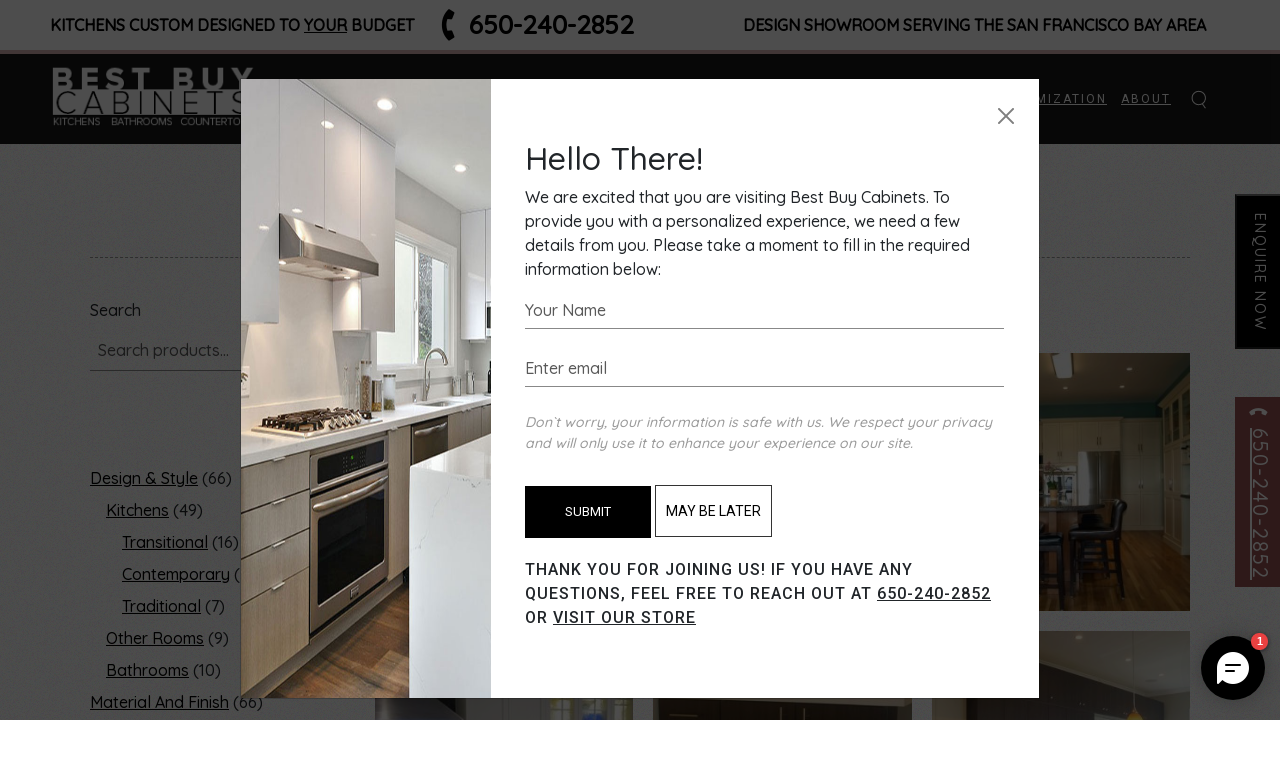

--- FILE ---
content_type: text/html; charset=UTF-8
request_url: https://www.bestbuycabinets.com/product-category/brands/kitchencraft/
body_size: 34953
content:
<!DOCTYPE html>
<html lang="en-US">
<head>
	<meta charset="UTF-8">
	<meta name="viewport" content="width=device-width, initial-scale=1, user-scalable=yes">
	<link rel="profile" href="https://gmpg.org/xfn/11">

					<script>document.documentElement.className = document.documentElement.className + ' yes-js js_active js'</script>
				<meta name='robots' content='index, follow, max-image-preview:large, max-snippet:-1, max-video-preview:-1' />

	<!-- This site is optimized with the Yoast SEO plugin v20.0 - https://yoast.com/wordpress/plugins/seo/ -->
	<title>Kitchencraft Cabinets - Best Buy Cabinets</title>
	<meta name="description" content="The well known Kitchencraft Cabinets line includes new and highly engineered materials and styles along with more traditional cabinet offerings." />
	<link rel="canonical" href="https://www.bestbuycabinets.com/product-category/brands/kitchencraft/" />
	<link rel="next" href="https://www.bestbuycabinets.com/product-category/brands/kitchencraft/page/2/" />
	<meta property="og:locale" content="en_US" />
	<meta property="og:type" content="article" />
	<meta property="og:title" content="Kitchencraft Cabinets - Best Buy Cabinets" />
	<meta property="og:description" content="The well known Kitchencraft Cabinets line includes new and highly engineered materials and styles along with more traditional cabinet offerings." />
	<meta property="og:url" content="https://www.bestbuycabinets.com/product-category/brands/kitchencraft/" />
	<meta property="og:site_name" content="Best Buy Cabinets" />
	<meta name="twitter:card" content="summary_large_image" />
	<script type="application/ld+json" class="yoast-schema-graph">{"@context":"https://schema.org","@graph":[{"@type":"CollectionPage","@id":"https://www.bestbuycabinets.com/product-category/brands/kitchencraft/","url":"https://www.bestbuycabinets.com/product-category/brands/kitchencraft/","name":"Kitchencraft Cabinets - Best Buy Cabinets","isPartOf":{"@id":"https://www.bestbuycabinets.com/#website"},"primaryImageOfPage":{"@id":"https://www.bestbuycabinets.com/product-category/brands/kitchencraft/#primaryimage"},"image":{"@id":"https://www.bestbuycabinets.com/product-category/brands/kitchencraft/#primaryimage"},"thumbnailUrl":"https://www.bestbuycabinets.com/wp-content/uploads/2022/10/102-AsherMCrs.K2_DM-scaled-1.jpg","description":"The well known Kitchencraft Cabinets line includes new and highly engineered materials and styles along with more traditional cabinet offerings.","breadcrumb":{"@id":"https://www.bestbuycabinets.com/product-category/brands/kitchencraft/#breadcrumb"},"inLanguage":"en-US"},{"@type":"ImageObject","inLanguage":"en-US","@id":"https://www.bestbuycabinets.com/product-category/brands/kitchencraft/#primaryimage","url":"https://www.bestbuycabinets.com/wp-content/uploads/2022/10/102-AsherMCrs.K2_DM-scaled-1.jpg","contentUrl":"https://www.bestbuycabinets.com/wp-content/uploads/2022/10/102-AsherMCrs.K2_DM-scaled-1.jpg","width":2560,"height":1924},{"@type":"BreadcrumbList","@id":"https://www.bestbuycabinets.com/product-category/brands/kitchencraft/#breadcrumb","itemListElement":[{"@type":"ListItem","position":1,"name":"Home","item":"https://www.bestbuycabinets.com/"},{"@type":"ListItem","position":2,"name":"Brands","item":"https://www.bestbuycabinets.com/product-category/brands/"},{"@type":"ListItem","position":3,"name":"Kitchencraft"}]},{"@type":"WebSite","@id":"https://www.bestbuycabinets.com/#website","url":"https://www.bestbuycabinets.com/","name":"Best Buy Cabinets","description":"Custom Cabinet Design showroom serving the San Francisco Bay area","publisher":{"@id":"https://www.bestbuycabinets.com/#organization"},"potentialAction":[{"@type":"SearchAction","target":{"@type":"EntryPoint","urlTemplate":"https://www.bestbuycabinets.com/?s={search_term_string}"},"query-input":"required name=search_term_string"}],"inLanguage":"en-US"},{"@type":"Organization","@id":"https://www.bestbuycabinets.com/#organization","name":"Best Buy Cabinets","url":"https://www.bestbuycabinets.com/","logo":{"@type":"ImageObject","inLanguage":"en-US","@id":"https://www.bestbuycabinets.com/#/schema/logo/image/","url":"https://www.bestbuycabinets.com/wp-content/uploads/2022/08/bbc-logo.png","contentUrl":"https://www.bestbuycabinets.com/wp-content/uploads/2022/08/bbc-logo.png","width":220,"height":70,"caption":"Best Buy Cabinets"},"image":{"@id":"https://www.bestbuycabinets.com/#/schema/logo/image/"}}]}</script>
	<!-- / Yoast SEO plugin. -->


<link rel='dns-prefetch' href='//maxcdn.bootstrapcdn.com' />
<link rel='dns-prefetch' href='//www.googletagmanager.com' />
<link rel='dns-prefetch' href='//fonts.googleapis.com' />
<link rel='dns-prefetch' href='//cdn.jsdelivr.net' />
<link rel='dns-prefetch' href='//s.w.org' />
<link rel="alternate" type="application/rss+xml" title="Best Buy Cabinets &raquo; Feed" href="https://www.bestbuycabinets.com/feed/" />
<link rel="alternate" type="application/rss+xml" title="Best Buy Cabinets &raquo; Comments Feed" href="https://www.bestbuycabinets.com/comments/feed/" />
<link rel="alternate" type="application/rss+xml" title="Best Buy Cabinets &raquo; Kitchencraft Category Feed" href="https://www.bestbuycabinets.com/product-category/brands/kitchencraft/feed/" />
<script type="text/javascript">
window._wpemojiSettings = {"baseUrl":"https:\/\/s.w.org\/images\/core\/emoji\/14.0.0\/72x72\/","ext":".png","svgUrl":"https:\/\/s.w.org\/images\/core\/emoji\/14.0.0\/svg\/","svgExt":".svg","source":{"concatemoji":"https:\/\/www.bestbuycabinets.com\/wp-includes\/js\/wp-emoji-release.min.js?ver=de864fda1443997816254f5cff5d5ff5"}};
/*! This file is auto-generated */
!function(e,a,t){var n,r,o,i=a.createElement("canvas"),p=i.getContext&&i.getContext("2d");function s(e,t){var a=String.fromCharCode,e=(p.clearRect(0,0,i.width,i.height),p.fillText(a.apply(this,e),0,0),i.toDataURL());return p.clearRect(0,0,i.width,i.height),p.fillText(a.apply(this,t),0,0),e===i.toDataURL()}function c(e){var t=a.createElement("script");t.src=e,t.defer=t.type="text/javascript",a.getElementsByTagName("head")[0].appendChild(t)}for(o=Array("flag","emoji"),t.supports={everything:!0,everythingExceptFlag:!0},r=0;r<o.length;r++)t.supports[o[r]]=function(e){if(!p||!p.fillText)return!1;switch(p.textBaseline="top",p.font="600 32px Arial",e){case"flag":return s([127987,65039,8205,9895,65039],[127987,65039,8203,9895,65039])?!1:!s([55356,56826,55356,56819],[55356,56826,8203,55356,56819])&&!s([55356,57332,56128,56423,56128,56418,56128,56421,56128,56430,56128,56423,56128,56447],[55356,57332,8203,56128,56423,8203,56128,56418,8203,56128,56421,8203,56128,56430,8203,56128,56423,8203,56128,56447]);case"emoji":return!s([129777,127995,8205,129778,127999],[129777,127995,8203,129778,127999])}return!1}(o[r]),t.supports.everything=t.supports.everything&&t.supports[o[r]],"flag"!==o[r]&&(t.supports.everythingExceptFlag=t.supports.everythingExceptFlag&&t.supports[o[r]]);t.supports.everythingExceptFlag=t.supports.everythingExceptFlag&&!t.supports.flag,t.DOMReady=!1,t.readyCallback=function(){t.DOMReady=!0},t.supports.everything||(n=function(){t.readyCallback()},a.addEventListener?(a.addEventListener("DOMContentLoaded",n,!1),e.addEventListener("load",n,!1)):(e.attachEvent("onload",n),a.attachEvent("onreadystatechange",function(){"complete"===a.readyState&&t.readyCallback()})),(e=t.source||{}).concatemoji?c(e.concatemoji):e.wpemoji&&e.twemoji&&(c(e.twemoji),c(e.wpemoji)))}(window,document,window._wpemojiSettings);
</script>
<style type="text/css">
img.wp-smiley,
img.emoji {
	display: inline !important;
	border: none !important;
	box-shadow: none !important;
	height: 1em !important;
	width: 1em !important;
	margin: 0 0.07em !important;
	vertical-align: -0.1em !important;
	background: none !important;
	padding: 0 !important;
}
</style>
	<link rel='stylesheet' id='sbi_styles-css'  href='https://www.bestbuycabinets.com/wp-content/plugins/instagram-feed/css/sbi-styles.min.css?ver=6.1' type='text/css' media='all' />
<link rel='stylesheet' id='dripicons-css'  href='https://www.bestbuycabinets.com/wp-content/plugins/tobel-core/inc/icons/dripicons/assets/css/dripicons.min.css?ver=de864fda1443997816254f5cff5d5ff5' type='text/css' media='all' />
<link rel='stylesheet' id='fontkiko-css'  href='https://www.bestbuycabinets.com/wp-content/plugins/tobel-core/inc/icons/fontkiko/assets/css/kiko-all.min.css?ver=de864fda1443997816254f5cff5d5ff5' type='text/css' media='all' />
<link rel='stylesheet' id='ionicons-css'  href='https://www.bestbuycabinets.com/wp-content/plugins/tobel-core/inc/icons/ionicons/assets/css/ionicons.min.css?ver=de864fda1443997816254f5cff5d5ff5' type='text/css' media='all' />
<link rel='stylesheet' id='linea-icons-css'  href='https://www.bestbuycabinets.com/wp-content/plugins/tobel-core/inc/icons/linea-icons/assets/css/linea-icons.min.css?ver=de864fda1443997816254f5cff5d5ff5' type='text/css' media='all' />
<link rel='stylesheet' id='linear-icons-css'  href='https://www.bestbuycabinets.com/wp-content/plugins/tobel-core/inc/icons/linear-icons/assets/css/linear-icons.min.css?ver=de864fda1443997816254f5cff5d5ff5' type='text/css' media='all' />
<link rel='stylesheet' id='material-icons-css'  href='https://fonts.googleapis.com/icon?family=Material+Icons&#038;ver=de864fda1443997816254f5cff5d5ff5' type='text/css' media='all' />
<link rel='stylesheet' id='simple-line-icons-css'  href='https://www.bestbuycabinets.com/wp-content/plugins/tobel-core/inc/icons/simple-line-icons/assets/css/simple-line-icons.min.css?ver=de864fda1443997816254f5cff5d5ff5' type='text/css' media='all' />
<link rel='stylesheet' id='wp-block-library-css'  href='https://www.bestbuycabinets.com/wp-includes/css/dist/block-library/style.min.css?ver=de864fda1443997816254f5cff5d5ff5' type='text/css' media='all' />
<link rel='stylesheet' id='wc-blocks-vendors-style-css'  href='https://www.bestbuycabinets.com/wp-content/plugins/woocommerce/packages/woocommerce-blocks/build/wc-blocks-vendors-style.css?ver=8.7.6' type='text/css' media='all' />
<link rel='stylesheet' id='wc-blocks-style-css'  href='https://www.bestbuycabinets.com/wp-content/plugins/woocommerce/packages/woocommerce-blocks/build/wc-blocks-style.css?ver=8.7.6' type='text/css' media='all' />
<link rel='stylesheet' id='jquery-selectBox-css'  href='https://www.bestbuycabinets.com/wp-content/plugins/yith-woocommerce-wishlist/assets/css/jquery.selectBox.css?ver=1.2.0' type='text/css' media='all' />
<link rel='stylesheet' id='yith-wcwl-font-awesome-css'  href='https://www.bestbuycabinets.com/wp-content/plugins/yith-woocommerce-wishlist/assets/css/font-awesome.css?ver=4.7.0' type='text/css' media='all' />
<link rel='stylesheet' id='woocommerce_prettyPhoto_css-css'  href='//www.bestbuycabinets.com/wp-content/plugins/woocommerce/assets/css/prettyPhoto.css?ver=3.1.6' type='text/css' media='all' />
<link rel='stylesheet' id='yith-wcwl-main-css'  href='https://www.bestbuycabinets.com/wp-content/plugins/yith-woocommerce-wishlist/assets/css/style.css?ver=3.15.0' type='text/css' media='all' />
<style id='yith-wcwl-main-inline-css' type='text/css'>
.yith-wcwl-share li a{color: #FFFFFF;}.yith-wcwl-share li a:hover{color: #FFFFFF;}.yith-wcwl-share a.facebook{background: #39599E; background-color: #39599E;}.yith-wcwl-share a.facebook:hover{background: #39599E; background-color: #39599E;}.yith-wcwl-share a.twitter{background: #45AFE2; background-color: #45AFE2;}.yith-wcwl-share a.twitter:hover{background: #39599E; background-color: #39599E;}.yith-wcwl-share a.pinterest{background: #AB2E31; background-color: #AB2E31;}.yith-wcwl-share a.pinterest:hover{background: #39599E; background-color: #39599E;}.yith-wcwl-share a.email{background: #FBB102; background-color: #FBB102;}.yith-wcwl-share a.email:hover{background: #39599E; background-color: #39599E;}.yith-wcwl-share a.whatsapp{background: #00A901; background-color: #00A901;}.yith-wcwl-share a.whatsapp:hover{background: #39599E; background-color: #39599E;}
</style>
<style id='global-styles-inline-css' type='text/css'>
body{--wp--preset--color--black: #000000;--wp--preset--color--cyan-bluish-gray: #abb8c3;--wp--preset--color--white: #ffffff;--wp--preset--color--pale-pink: #f78da7;--wp--preset--color--vivid-red: #cf2e2e;--wp--preset--color--luminous-vivid-orange: #ff6900;--wp--preset--color--luminous-vivid-amber: #fcb900;--wp--preset--color--light-green-cyan: #7bdcb5;--wp--preset--color--vivid-green-cyan: #00d084;--wp--preset--color--pale-cyan-blue: #8ed1fc;--wp--preset--color--vivid-cyan-blue: #0693e3;--wp--preset--color--vivid-purple: #9b51e0;--wp--preset--gradient--vivid-cyan-blue-to-vivid-purple: linear-gradient(135deg,rgba(6,147,227,1) 0%,rgb(155,81,224) 100%);--wp--preset--gradient--light-green-cyan-to-vivid-green-cyan: linear-gradient(135deg,rgb(122,220,180) 0%,rgb(0,208,130) 100%);--wp--preset--gradient--luminous-vivid-amber-to-luminous-vivid-orange: linear-gradient(135deg,rgba(252,185,0,1) 0%,rgba(255,105,0,1) 100%);--wp--preset--gradient--luminous-vivid-orange-to-vivid-red: linear-gradient(135deg,rgba(255,105,0,1) 0%,rgb(207,46,46) 100%);--wp--preset--gradient--very-light-gray-to-cyan-bluish-gray: linear-gradient(135deg,rgb(238,238,238) 0%,rgb(169,184,195) 100%);--wp--preset--gradient--cool-to-warm-spectrum: linear-gradient(135deg,rgb(74,234,220) 0%,rgb(151,120,209) 20%,rgb(207,42,186) 40%,rgb(238,44,130) 60%,rgb(251,105,98) 80%,rgb(254,248,76) 100%);--wp--preset--gradient--blush-light-purple: linear-gradient(135deg,rgb(255,206,236) 0%,rgb(152,150,240) 100%);--wp--preset--gradient--blush-bordeaux: linear-gradient(135deg,rgb(254,205,165) 0%,rgb(254,45,45) 50%,rgb(107,0,62) 100%);--wp--preset--gradient--luminous-dusk: linear-gradient(135deg,rgb(255,203,112) 0%,rgb(199,81,192) 50%,rgb(65,88,208) 100%);--wp--preset--gradient--pale-ocean: linear-gradient(135deg,rgb(255,245,203) 0%,rgb(182,227,212) 50%,rgb(51,167,181) 100%);--wp--preset--gradient--electric-grass: linear-gradient(135deg,rgb(202,248,128) 0%,rgb(113,206,126) 100%);--wp--preset--gradient--midnight: linear-gradient(135deg,rgb(2,3,129) 0%,rgb(40,116,252) 100%);--wp--preset--duotone--dark-grayscale: url('#wp-duotone-dark-grayscale');--wp--preset--duotone--grayscale: url('#wp-duotone-grayscale');--wp--preset--duotone--purple-yellow: url('#wp-duotone-purple-yellow');--wp--preset--duotone--blue-red: url('#wp-duotone-blue-red');--wp--preset--duotone--midnight: url('#wp-duotone-midnight');--wp--preset--duotone--magenta-yellow: url('#wp-duotone-magenta-yellow');--wp--preset--duotone--purple-green: url('#wp-duotone-purple-green');--wp--preset--duotone--blue-orange: url('#wp-duotone-blue-orange');--wp--preset--font-size--small: 13px;--wp--preset--font-size--medium: 20px;--wp--preset--font-size--large: 36px;--wp--preset--font-size--x-large: 42px;}.has-black-color{color: var(--wp--preset--color--black) !important;}.has-cyan-bluish-gray-color{color: var(--wp--preset--color--cyan-bluish-gray) !important;}.has-white-color{color: var(--wp--preset--color--white) !important;}.has-pale-pink-color{color: var(--wp--preset--color--pale-pink) !important;}.has-vivid-red-color{color: var(--wp--preset--color--vivid-red) !important;}.has-luminous-vivid-orange-color{color: var(--wp--preset--color--luminous-vivid-orange) !important;}.has-luminous-vivid-amber-color{color: var(--wp--preset--color--luminous-vivid-amber) !important;}.has-light-green-cyan-color{color: var(--wp--preset--color--light-green-cyan) !important;}.has-vivid-green-cyan-color{color: var(--wp--preset--color--vivid-green-cyan) !important;}.has-pale-cyan-blue-color{color: var(--wp--preset--color--pale-cyan-blue) !important;}.has-vivid-cyan-blue-color{color: var(--wp--preset--color--vivid-cyan-blue) !important;}.has-vivid-purple-color{color: var(--wp--preset--color--vivid-purple) !important;}.has-black-background-color{background-color: var(--wp--preset--color--black) !important;}.has-cyan-bluish-gray-background-color{background-color: var(--wp--preset--color--cyan-bluish-gray) !important;}.has-white-background-color{background-color: var(--wp--preset--color--white) !important;}.has-pale-pink-background-color{background-color: var(--wp--preset--color--pale-pink) !important;}.has-vivid-red-background-color{background-color: var(--wp--preset--color--vivid-red) !important;}.has-luminous-vivid-orange-background-color{background-color: var(--wp--preset--color--luminous-vivid-orange) !important;}.has-luminous-vivid-amber-background-color{background-color: var(--wp--preset--color--luminous-vivid-amber) !important;}.has-light-green-cyan-background-color{background-color: var(--wp--preset--color--light-green-cyan) !important;}.has-vivid-green-cyan-background-color{background-color: var(--wp--preset--color--vivid-green-cyan) !important;}.has-pale-cyan-blue-background-color{background-color: var(--wp--preset--color--pale-cyan-blue) !important;}.has-vivid-cyan-blue-background-color{background-color: var(--wp--preset--color--vivid-cyan-blue) !important;}.has-vivid-purple-background-color{background-color: var(--wp--preset--color--vivid-purple) !important;}.has-black-border-color{border-color: var(--wp--preset--color--black) !important;}.has-cyan-bluish-gray-border-color{border-color: var(--wp--preset--color--cyan-bluish-gray) !important;}.has-white-border-color{border-color: var(--wp--preset--color--white) !important;}.has-pale-pink-border-color{border-color: var(--wp--preset--color--pale-pink) !important;}.has-vivid-red-border-color{border-color: var(--wp--preset--color--vivid-red) !important;}.has-luminous-vivid-orange-border-color{border-color: var(--wp--preset--color--luminous-vivid-orange) !important;}.has-luminous-vivid-amber-border-color{border-color: var(--wp--preset--color--luminous-vivid-amber) !important;}.has-light-green-cyan-border-color{border-color: var(--wp--preset--color--light-green-cyan) !important;}.has-vivid-green-cyan-border-color{border-color: var(--wp--preset--color--vivid-green-cyan) !important;}.has-pale-cyan-blue-border-color{border-color: var(--wp--preset--color--pale-cyan-blue) !important;}.has-vivid-cyan-blue-border-color{border-color: var(--wp--preset--color--vivid-cyan-blue) !important;}.has-vivid-purple-border-color{border-color: var(--wp--preset--color--vivid-purple) !important;}.has-vivid-cyan-blue-to-vivid-purple-gradient-background{background: var(--wp--preset--gradient--vivid-cyan-blue-to-vivid-purple) !important;}.has-light-green-cyan-to-vivid-green-cyan-gradient-background{background: var(--wp--preset--gradient--light-green-cyan-to-vivid-green-cyan) !important;}.has-luminous-vivid-amber-to-luminous-vivid-orange-gradient-background{background: var(--wp--preset--gradient--luminous-vivid-amber-to-luminous-vivid-orange) !important;}.has-luminous-vivid-orange-to-vivid-red-gradient-background{background: var(--wp--preset--gradient--luminous-vivid-orange-to-vivid-red) !important;}.has-very-light-gray-to-cyan-bluish-gray-gradient-background{background: var(--wp--preset--gradient--very-light-gray-to-cyan-bluish-gray) !important;}.has-cool-to-warm-spectrum-gradient-background{background: var(--wp--preset--gradient--cool-to-warm-spectrum) !important;}.has-blush-light-purple-gradient-background{background: var(--wp--preset--gradient--blush-light-purple) !important;}.has-blush-bordeaux-gradient-background{background: var(--wp--preset--gradient--blush-bordeaux) !important;}.has-luminous-dusk-gradient-background{background: var(--wp--preset--gradient--luminous-dusk) !important;}.has-pale-ocean-gradient-background{background: var(--wp--preset--gradient--pale-ocean) !important;}.has-electric-grass-gradient-background{background: var(--wp--preset--gradient--electric-grass) !important;}.has-midnight-gradient-background{background: var(--wp--preset--gradient--midnight) !important;}.has-small-font-size{font-size: var(--wp--preset--font-size--small) !important;}.has-medium-font-size{font-size: var(--wp--preset--font-size--medium) !important;}.has-large-font-size{font-size: var(--wp--preset--font-size--large) !important;}.has-x-large-font-size{font-size: var(--wp--preset--font-size--x-large) !important;}
</style>
<link rel='stylesheet' id='contact-form-7-css'  href='https://www.bestbuycabinets.com/wp-content/plugins/contact-form-7/includes/css/styles.css?ver=5.7' type='text/css' media='all' />
<link rel='stylesheet' id='ctf_styles-css'  href='https://www.bestbuycabinets.com/wp-content/plugins/custom-twitter-feeds/css/ctf-styles.min.css?ver=2.0.3' type='text/css' media='all' />
<style id='woocommerce-inline-inline-css' type='text/css'>
.woocommerce form .form-row .required { visibility: visible; }
</style>
<link rel='stylesheet' id='swiper-css'  href='https://www.bestbuycabinets.com/wp-content/plugins/qi-addons-for-elementor/assets/plugins/swiper/swiper.min.css?ver=de864fda1443997816254f5cff5d5ff5' type='text/css' media='all' />
<link rel='stylesheet' id='qi-addons-for-elementor-grid-style-css'  href='https://www.bestbuycabinets.com/wp-content/plugins/qi-addons-for-elementor/assets/css/grid.min.css?ver=de864fda1443997816254f5cff5d5ff5' type='text/css' media='all' />
<link rel='stylesheet' id='qi-addons-for-elementor-helper-parts-style-css'  href='https://www.bestbuycabinets.com/wp-content/plugins/qi-addons-for-elementor/assets/css/helper-parts.min.css?ver=de864fda1443997816254f5cff5d5ff5' type='text/css' media='all' />
<link rel='stylesheet' id='qi-addons-for-elementor-style-css'  href='https://www.bestbuycabinets.com/wp-content/plugins/qi-addons-for-elementor/assets/css/main.min.css?ver=de864fda1443997816254f5cff5d5ff5' type='text/css' media='all' />
<link rel='stylesheet' id='perfect-scrollbar-css'  href='https://www.bestbuycabinets.com/wp-content/plugins/tobel-core/assets/plugins/perfect-scrollbar/perfect-scrollbar.css?ver=de864fda1443997816254f5cff5d5ff5' type='text/css' media='all' />
<link rel='stylesheet' id='tobel-main-css'  href='https://www.bestbuycabinets.com/wp-content/themes/tobel/assets/css/main.min.css?ver=de864fda1443997816254f5cff5d5ff5' type='text/css' media='all' />
<link rel='stylesheet' id='tobel-core-style-css'  href='https://www.bestbuycabinets.com/wp-content/plugins/tobel-core/assets/css/tobel-core.min.css?ver=de864fda1443997816254f5cff5d5ff5' type='text/css' media='all' />
<link rel='stylesheet' id='tobel-core-elementor-css'  href='https://www.bestbuycabinets.com/wp-content/plugins/tobel-core/inc/plugins/elementor/assets/css/elementor.min.css?ver=de864fda1443997816254f5cff5d5ff5' type='text/css' media='all' />
<link rel='stylesheet' id='elementor-icons-css'  href='https://www.bestbuycabinets.com/wp-content/plugins/elementor/assets/lib/eicons/css/elementor-icons.min.css?ver=5.16.0' type='text/css' media='all' />
<link rel='stylesheet' id='elementor-frontend-css'  href='https://www.bestbuycabinets.com/wp-content/plugins/elementor/assets/css/frontend-lite.min.css?ver=3.9.0' type='text/css' media='all' />
<link rel='stylesheet' id='elementor-post-6-css'  href='https://www.bestbuycabinets.com/wp-content/uploads/elementor/css/post-6.css?ver=1670560497' type='text/css' media='all' />
<link rel='stylesheet' id='elementor-global-css'  href='https://www.bestbuycabinets.com/wp-content/uploads/elementor/css/global.css?ver=1670560498' type='text/css' media='all' />
<link rel='stylesheet' id='yith-quick-view-css'  href='https://www.bestbuycabinets.com/wp-content/plugins/yith-woocommerce-quick-view/assets/css/yith-quick-view.css?ver=1.21.1' type='text/css' media='all' />
<style id='yith-quick-view-inline-css' type='text/css'>

				#yith-quick-view-modal .yith-wcqv-main{background:#ffffff;}
				#yith-quick-view-close{color:#cdcdcd;}
				#yith-quick-view-close:hover{color:#ff0000;}
</style>
<link rel='stylesheet' id='tobel-child-style-css'  href='https://www.bestbuycabinets.com/wp-content/themes/tobel-child/style.css?ver=de864fda1443997816254f5cff5d5ff5' type='text/css' media='all' />
<link rel='stylesheet' id='bbc-swiper-css'  href='https://maxcdn.bootstrapcdn.com/font-awesome/4.7.0/css/font-awesome.min.css?ver=de864fda1443997816254f5cff5d5ff5' type='text/css' media='all' />
<link rel='stylesheet' id='bbc-bootstrap-css'  href='https://cdn.jsdelivr.net/npm/bootstrap@4.3.1/dist/css/bootstrap.min.css?ver=de864fda1443997816254f5cff5d5ff5' type='text/css' media='all' />
<link rel='stylesheet' id='tobel-google-fonts-css'  href='https://fonts.googleapis.com/css?family=Roboto%3A300%2C400%2C500%2C600%2C700%7CBelleza%3A300%2C400%2C500%2C600%2C700%7CWork+Sans%3A300%2C400%2C500%2C600%2C700&#038;subset=latin-ext&#038;display=swap&#038;ver=1.0.0' type='text/css' media='all' />
<link rel='stylesheet' id='tobel-style-css'  href='https://www.bestbuycabinets.com/wp-content/themes/tobel/style.css?ver=de864fda1443997816254f5cff5d5ff5' type='text/css' media='all' />
<style id='tobel-style-inline-css' type='text/css'>
body { background-image: url(https://www.bestbuycabinets.com/wp-content/uploads/2021/04/Noise-background.jpg);background-repeat: repeat;}.qodef-header-sticky { background-color: #1a1a1a;}#qodef-page-header .qodef-header-logo-link { padding: 0 0 8px;}#qodef-page-header .qodef-header-logo-link.qodef-source--textual { font-size: 30px;line-height: 30px;}#qodef-page-mobile-header .qodef-mobile-header-logo-link.qodef-source--textual { font-size: 30px;line-height: 30px;}.qodef-header-navigation> ul > li > a { color: #ffffff;font-size: 14px;letter-spacing: 2px;padding-left: 7px;padding-right: 7px;}.qodef-header-navigation> ul > li { margin-left: 7px;margin-right: 7px;}#qodef-page-spinner .qodef-m-inner { background-image: url(https://www.bestbuycabinets.com/wp-content/uploads/2021/04/Noise-background.jpg);background-repeat: repeat;}.qodef-page-title { height: 0px;}.qodef-page-title.qodef-title--divided .qodef-m-content .qodef-m-content-top { height: 0px;}.qodef-page-title.qodef-title--divided .qodef-m-content .qodef-m-content-bottom { height: 0px;}.qodef-page-title .qodef-m-title { color: #e5e5e5;}.qodef-header--standard #qodef-page-header { background-color: #1a1a1a;}.qodef-mobile-header--standard #qodef-mobile-header-navigation .qodef-m-inner { background-color: #1a1a1a;}.qodef-mobile-header--standard #qodef-page-mobile-header { background-color: #1a1a1a;}@media only screen and (max-width: 680px){h1, .qodef-h1 { font-size: 44px;line-height: 50px;}h2, .qodef-h2 { font-size: 40px;line-height:  50px;}h3, .qodef-h3 { font-size: 36px;line-height: 42px;}}
</style>
<link rel='stylesheet' id='wpr-text-animations-css-css'  href='https://www.bestbuycabinets.com/wp-content/plugins/royal-elementor-addons/assets/css/lib/animations/text-animations.min.css?ver=1.3.57' type='text/css' media='all' />
<link rel='stylesheet' id='wpr-addons-css-css'  href='https://www.bestbuycabinets.com/wp-content/plugins/royal-elementor-addons/assets/css/frontend.min.css?ver=1.3.57' type='text/css' media='all' />
<link rel='stylesheet' id='font-awesome-5-all-css'  href='https://www.bestbuycabinets.com/wp-content/plugins/elementor/assets/lib/font-awesome/css/all.min.css?ver=1.3.57' type='text/css' media='all' />
<link rel='stylesheet' id='google-fonts-1-css'  href='https://fonts.googleapis.com/css?family=Roboto%3A100%2C100italic%2C200%2C200italic%2C300%2C300italic%2C400%2C400italic%2C500%2C500italic%2C600%2C600italic%2C700%2C700italic%2C800%2C800italic%2C900%2C900italic%7CRoboto+Slab%3A100%2C100italic%2C200%2C200italic%2C300%2C300italic%2C400%2C400italic%2C500%2C500italic%2C600%2C600italic%2C700%2C700italic%2C800%2C800italic%2C900%2C900italic&#038;display=auto&#038;ver=de864fda1443997816254f5cff5d5ff5' type='text/css' media='all' />
<link rel="preconnect" href="https://fonts.gstatic.com/" crossorigin><script type='text/javascript' src='https://www.bestbuycabinets.com/wp-includes/js/jquery/jquery.min.js?ver=3.6.0' id='jquery-core-js'></script>
<script type='text/javascript' src='https://www.bestbuycabinets.com/wp-includes/js/jquery/jquery-migrate.min.js?ver=3.3.2' id='jquery-migrate-js'></script>

<!-- Google tag (gtag.js) snippet added by Site Kit -->

<!-- Google Analytics snippet added by Site Kit -->
<script type='text/javascript' src='https://www.googletagmanager.com/gtag/js?id=G-ZS01R5V765' id='google_gtagjs-js' async></script>
<script type='text/javascript' id='google_gtagjs-js-after'>
window.dataLayer = window.dataLayer || [];function gtag(){dataLayer.push(arguments);}
gtag("set","linker",{"domains":["www.bestbuycabinets.com"]});
gtag("js", new Date());
gtag("set", "developer_id.dZTNiMT", true);
gtag("config", "G-ZS01R5V765");
</script>

<!-- End Google tag (gtag.js) snippet added by Site Kit -->
<link rel="https://api.w.org/" href="https://www.bestbuycabinets.com/wp-json/" /><link rel="alternate" type="application/json" href="https://www.bestbuycabinets.com/wp-json/wp/v2/product_cat/216" /><link rel="EditURI" type="application/rsd+xml" title="RSD" href="https://www.bestbuycabinets.com/xmlrpc.php?rsd" />
<link rel="wlwmanifest" type="application/wlwmanifest+xml" href="https://www.bestbuycabinets.com/wp-includes/wlwmanifest.xml" /> 

<meta name="generator" content="Site Kit by Google 1.129.1" /><!-- Global site tag (gtag.js) - Google Analytics -->
<script async src="https://www.googletagmanager.com/gtag/js?id=UA-13268956-1"></script>
<script>
  window.dataLayer = window.dataLayer || [];
  function gtag(){dataLayer.push(arguments);}
  gtag('js', new Date());

  gtag('config', 'UA-13268956-1');
</script>
<script src="https://www.google.com/recaptcha/api.js?render=6LcIAJsjAAAAAO09Ntb-AZlMyWnk1E_w91NNaaKG"></script>
<script type='text/javascript'>
	function reload_recaptcha(grecaptcha) {
            grecaptcha.execute('6LcIAJsjAAAAAO09Ntb-AZlMyWnk1E_w91NNaaKG', { action: 'validate_captcha' }).then(function (token) {
              var els=document.getElementsByName('g-recaptcha-response');
                for (var i=0;i<els.length;i++) {
                els[i].value = token;
                }
              });
          }
          function reload_recaptcha_wrapper() {
              reload_recaptcha(document.grecaptcha);
              setTimeout(reload_recaptcha_wrapper, 45000);
          }

          grecaptcha.ready(function () {
              document.grecaptcha = grecaptcha;
              reload_recaptcha(document.grecaptcha);
          });

          setTimeout(reload_recaptcha_wrapper, 45000);
	jQuery('.close').click(function(){
            jQuery('#product-enquiry,#product-enquiry-pop').model('hide');
          });
</script>

<!-- Hotjar Tracking Code for my site -->
<script>
    (function(h,o,t,j,a,r){
        h.hj=h.hj||function(){(h.hj.q=h.hj.q||[]).push(arguments)};
        h._hjSettings={hjid:3550040,hjsv:6};
        a=o.getElementsByTagName('head')[0];
        r=o.createElement('script');r.async=1;
        r.src=t+h._hjSettings.hjid+j+h._hjSettings.hjsv;
        a.appendChild(r);
    })(window,document,'https://static.hotjar.com/c/hotjar-','.js?sv=');
</script><!-- Start IntelliTicks By WP-Plugin: IntelliTicks -->
                        
<script type='text/javascript'>
		(function(I, L, T, i, c, k, s) {if(I.iticks) return;I.iticks = {host:c, settings:s, clientId:k, cdn:L, queue:[]};var h = T.head || T.documentElement;var e = T.createElement(i);var l = I.location;e.async = true;e.src = (L||c)+'/client/inject-v2.min.js';h.insertBefore(e, h.firstChild);I.iticks.call = function(a, b) {I.iticks.queue.push([a, b]);};})(window, 'https://cdn-v1.intelliticks.com/prod/common', document, 'script', 'https://app.intelliticks.com', '3EzvzfZm4CaZKMbpv_c', {});
</script>
                    <!-- end: IntelliTicks Code. -->
<link rel="shortcut icon" href="/wp-content/uploads/2022/11/favicon.png" />	<noscript><style>.woocommerce-product-gallery{ opacity: 1 !important; }</style></noscript>
	<div class="call-button">
	<i class="fa fa-phone" aria-hidden="true"></i> <a class="mlNumber" target="_blank" rel="noopener"></a>
</div><button type="button" id="enquiryFormBtn" class="btn-floating button alt enquiryFormBtn">Enquire now </button><div id="enquiryForm" class="modal">
      
              <div class="modal-content">
                
                <div class="modal-header">
                <h4 class="modal-title">Enquiry </h4>
                <span class="close">×</span>
                </div>
				<div class="call-number-popup"><i class="fa fa-phone" aria-hidden="true"></i> <a class="mlNumber" target="_blank" rel="noopener"></a></div>
                <div class="modal-body">
                  <div class="row">
                      <div class="col-md-12" id="formthankyou">
                        <form id="product-enquiry" class="row g-3 product-enquiry-pop" action="https://www.bestbuycabinets.com/wp-content/themes/tobel-child/bbcform-action.php" method="post" enctype="multipart/form-data" target="bbcform_submit_pop" >
<input type="hidden" name="pid" value="8350" >
                          <div class="form-group col-md-12">
                         <p style="color:#995353;margin:10px 0px;">All fields are required.</p>
                            <label>Comments or Questions</label>
                            <textarea id="message" name="message" rows="3"></textarea>
                          </div>
						  <input type="hidden" name="formname" value="Enquire Now" />
                          <div class="form-group col-md-6">
                            <label>Name</label>
                            <input type="text" class="form-control-plaintext" name="name" id="name" value="">
                          </div>
                          <div class="form-group col-md-6">
                            <label>Email</label>
                            <input type="email" class="form-control-plaintext" name="email" id="email" value="">
                          </div>

                          <div class="form-group col-md-6">
                            <label>Phone Number</label>
                            <input type="tel" name="phone" class="form-control" id="phone" maxlength="10">
                          </div>

                         
                          <div class="form-group col-md-6">
                           <p>Like to setup a showroom appointment ?</p>
                              <form style="display:block;">
                                <label class="radio-inline">
                                  <input type="radio" name="appointment" value="Yes">Yes
                                </label>
                                <label class="radio-inline">
                                  <input type="radio" name="appointment" value="No">No
                                </label>
                                </div>
                                 <div class="form-group col-md-12">
                                <p>Upload drawings, sketches or photos.</p>
                               <input type="file" name="images" accept="image/png, image/jpeg, application/pdf, application/txt" />
							   <p class="meta-text">Acceptable file types are: jpg, jpeg, png, pdf, txt</p>
                              </div>
                              <input type="hidden" id="g-recaptcha-response" name="g-recaptcha-response">
                              <input type="hidden" name="action" value="validate_captcha">
                                <div class="form-group col-md-12">                                  
                                  <input type="submit" class="btn btn-primary" name="enquirysubmit" value="Submit" >
                                </div>
                        
                        </form>
                        <div id="enquirysuccess" style="display:none">Thank you for your enquiry. We will get back to you shortly.</div>
                        <div id="enquiryunsuccess" style="display:none">Error! The security token has expired or you are a bot.</div>
                        <iframe name="bbcform_submit_pop" src="https://www.bestbuycabinets.com/wp-content/themes/tobel-child/bbcform-action.php" id="bbcform_submit_pop" width="00" height="00"></iframe>
                      </div>
                  </div>
          
              </div>
              </div>
            </div>  
<!-- Google Tag Manager snippet added by Site Kit -->
<script type="text/javascript">
			( function( w, d, s, l, i ) {
				w[l] = w[l] || [];
				w[l].push( {'gtm.start': new Date().getTime(), event: 'gtm.js'} );
				var f = d.getElementsByTagName( s )[0],
					j = d.createElement( s ), dl = l != 'dataLayer' ? '&l=' + l : '';
				j.async = true;
				j.src = 'https://www.googletagmanager.com/gtm.js?id=' + i + dl;
				f.parentNode.insertBefore( j, f );
			} )( window, document, 'script', 'dataLayer', 'GTM-NQ78SC2' );
			
</script>

<!-- End Google Tag Manager snippet added by Site Kit -->
<meta name="generator" content="Powered by Slider Revolution 6.5.24 - responsive, Mobile-Friendly Slider Plugin for WordPress with comfortable drag and drop interface." />
<link rel="icon" href="https://www.bestbuycabinets.com/wp-content/uploads/2022/11/favicon.png" sizes="32x32" />
<link rel="icon" href="https://www.bestbuycabinets.com/wp-content/uploads/2022/11/favicon.png" sizes="192x192" />
<link rel="apple-touch-icon" href="https://www.bestbuycabinets.com/wp-content/uploads/2022/11/favicon.png" />
<meta name="msapplication-TileImage" content="https://www.bestbuycabinets.com/wp-content/uploads/2022/11/favicon.png" />
<script>function setREVStartSize(e){
			//window.requestAnimationFrame(function() {
				window.RSIW = window.RSIW===undefined ? window.innerWidth : window.RSIW;
				window.RSIH = window.RSIH===undefined ? window.innerHeight : window.RSIH;
				try {
					var pw = document.getElementById(e.c).parentNode.offsetWidth,
						newh;
					pw = pw===0 || isNaN(pw) || (e.l=="fullwidth" || e.layout=="fullwidth") ? window.RSIW : pw;
					e.tabw = e.tabw===undefined ? 0 : parseInt(e.tabw);
					e.thumbw = e.thumbw===undefined ? 0 : parseInt(e.thumbw);
					e.tabh = e.tabh===undefined ? 0 : parseInt(e.tabh);
					e.thumbh = e.thumbh===undefined ? 0 : parseInt(e.thumbh);
					e.tabhide = e.tabhide===undefined ? 0 : parseInt(e.tabhide);
					e.thumbhide = e.thumbhide===undefined ? 0 : parseInt(e.thumbhide);
					e.mh = e.mh===undefined || e.mh=="" || e.mh==="auto" ? 0 : parseInt(e.mh,0);
					if(e.layout==="fullscreen" || e.l==="fullscreen")
						newh = Math.max(e.mh,window.RSIH);
					else{
						e.gw = Array.isArray(e.gw) ? e.gw : [e.gw];
						for (var i in e.rl) if (e.gw[i]===undefined || e.gw[i]===0) e.gw[i] = e.gw[i-1];
						e.gh = e.el===undefined || e.el==="" || (Array.isArray(e.el) && e.el.length==0)? e.gh : e.el;
						e.gh = Array.isArray(e.gh) ? e.gh : [e.gh];
						for (var i in e.rl) if (e.gh[i]===undefined || e.gh[i]===0) e.gh[i] = e.gh[i-1];
											
						var nl = new Array(e.rl.length),
							ix = 0,
							sl;
						e.tabw = e.tabhide>=pw ? 0 : e.tabw;
						e.thumbw = e.thumbhide>=pw ? 0 : e.thumbw;
						e.tabh = e.tabhide>=pw ? 0 : e.tabh;
						e.thumbh = e.thumbhide>=pw ? 0 : e.thumbh;
						for (var i in e.rl) nl[i] = e.rl[i]<window.RSIW ? 0 : e.rl[i];
						sl = nl[0];
						for (var i in nl) if (sl>nl[i] && nl[i]>0) { sl = nl[i]; ix=i;}
						var m = pw>(e.gw[ix]+e.tabw+e.thumbw) ? 1 : (pw-(e.tabw+e.thumbw)) / (e.gw[ix]);
						newh =  (e.gh[ix] * m) + (e.tabh + e.thumbh);
					}
					var el = document.getElementById(e.c);
					if (el!==null && el) el.style.height = newh+"px";
					el = document.getElementById(e.c+"_wrapper");
					if (el!==null && el) {
						el.style.height = newh+"px";
						el.style.display = "block";
					}
				} catch(e){
					console.log("Failure at Presize of Slider:" + e)
				}
			//});
		  };</script>
		<style type="text/css" id="wp-custom-css">
			.elementor-element-8b68dd3{text-align:center;}
.single-product .qodef-page-title{display:none;}
.qodef-yith-wcwl--predefined .yith-wcwl-add-to-wishlist{display:none;}
.product_meta .posted_in {display: none !important;}
.qodef-social-share{display: none !important;}
.wc-tabs-wrapper{display:none !important;}
.qodef-woo-meta-label{font-size:15px !important;}
.sku{font-weight:bold; margin-top:0;}		</style>
		<style id="wpr_lightbox_styles">
				.lg-backdrop {
					background-color: rgba(0,0,0,0.6) !important;
				}
				.lg-toolbar,
				.lg-dropdown {
					background-color: rgba(0,0,0,0.8) !important;
				}
				.lg-dropdown:after {
					border-bottom-color: rgba(0,0,0,0.8) !important;
				}
				.lg-sub-html {
					background-color: rgba(0,0,0,0.8) !important;
				}
				.lg-thumb-outer,
				.lg-progress-bar {
					background-color: #444444 !important;
				}
				.lg-progress {
					background-color: #a90707 !important;
				}
				.lg-icon {
					color: #efefef !important;
					font-size: 20px !important;
				}
				.lg-icon.lg-toogle-thumb {
					font-size: 24px !important;
				}
				.lg-icon:hover,
				.lg-dropdown-text:hover {
					color: #ffffff !important;
				}
				.lg-sub-html,
				.lg-dropdown-text {
					color: #efefef !important;
					font-size: 14px !important;
				}
				#lg-counter {
					color: #efefef !important;
					font-size: 14px !important;
				}
				.lg-prev,
				.lg-next {
					font-size: 35px !important;
				}

				/* Defaults */
				.lg-icon {
				background-color: transparent !important;
				}

				#lg-counter {
				opacity: 0.9;
				}

				.lg-thumb-outer {
				padding: 0 10px;
				}

				.lg-thumb-item {
				border-radius: 0 !important;
				border: none !important;
				opacity: 0.5;
				}

				.lg-thumb-item.active {
					opacity: 1;
				}
	         </style></head>
<body class="archive tax-product_cat term-kitchencraft term-216 theme-tobel qode-framework-1.1.8 woocommerce woocommerce-page woocommerce-no-js qodef-qi--no-touch qi-addons-for-elementor-1.5.5 qodef-back-to-top--enabled  qodef-header--standard qodef-header-appearance--sticky qodef-mobile-header--standard qodef-drop-down-second--full-width qodef-drop-down-second--animate-height qodef-yith-wccl--predefined qodef-yith-wcqv--predefined qodef-yith-wcwl--predefined tobel-core-1.0.3 tobel-child-1.0 tobel-1.2 qodef-content-grid-1300 qodef-header-standard--center qodef-search--covers-header elementor-default elementor-kit-6" itemscope itemtype="https://schema.org/WebPage">
		<!-- Google Tag Manager (noscript) snippet added by Site Kit -->
		<noscript>
			<iframe src="https://www.googletagmanager.com/ns.html?id=GTM-NQ78SC2" height="0" width="0" style="display:none;visibility:hidden"></iframe>
		</noscript>
		<!-- End Google Tag Manager (noscript) snippet added by Site Kit -->
		<svg xmlns="http://www.w3.org/2000/svg" viewBox="0 0 0 0" width="0" height="0" focusable="false" role="none" style="visibility: hidden; position: absolute; left: -9999px; overflow: hidden;" ><defs><filter id="wp-duotone-dark-grayscale"><feColorMatrix color-interpolation-filters="sRGB" type="matrix" values=" .299 .587 .114 0 0 .299 .587 .114 0 0 .299 .587 .114 0 0 .299 .587 .114 0 0 " /><feComponentTransfer color-interpolation-filters="sRGB" ><feFuncR type="table" tableValues="0 0.49803921568627" /><feFuncG type="table" tableValues="0 0.49803921568627" /><feFuncB type="table" tableValues="0 0.49803921568627" /><feFuncA type="table" tableValues="1 1" /></feComponentTransfer><feComposite in2="SourceGraphic" operator="in" /></filter></defs></svg><svg xmlns="http://www.w3.org/2000/svg" viewBox="0 0 0 0" width="0" height="0" focusable="false" role="none" style="visibility: hidden; position: absolute; left: -9999px; overflow: hidden;" ><defs><filter id="wp-duotone-grayscale"><feColorMatrix color-interpolation-filters="sRGB" type="matrix" values=" .299 .587 .114 0 0 .299 .587 .114 0 0 .299 .587 .114 0 0 .299 .587 .114 0 0 " /><feComponentTransfer color-interpolation-filters="sRGB" ><feFuncR type="table" tableValues="0 1" /><feFuncG type="table" tableValues="0 1" /><feFuncB type="table" tableValues="0 1" /><feFuncA type="table" tableValues="1 1" /></feComponentTransfer><feComposite in2="SourceGraphic" operator="in" /></filter></defs></svg><svg xmlns="http://www.w3.org/2000/svg" viewBox="0 0 0 0" width="0" height="0" focusable="false" role="none" style="visibility: hidden; position: absolute; left: -9999px; overflow: hidden;" ><defs><filter id="wp-duotone-purple-yellow"><feColorMatrix color-interpolation-filters="sRGB" type="matrix" values=" .299 .587 .114 0 0 .299 .587 .114 0 0 .299 .587 .114 0 0 .299 .587 .114 0 0 " /><feComponentTransfer color-interpolation-filters="sRGB" ><feFuncR type="table" tableValues="0.54901960784314 0.98823529411765" /><feFuncG type="table" tableValues="0 1" /><feFuncB type="table" tableValues="0.71764705882353 0.25490196078431" /><feFuncA type="table" tableValues="1 1" /></feComponentTransfer><feComposite in2="SourceGraphic" operator="in" /></filter></defs></svg><svg xmlns="http://www.w3.org/2000/svg" viewBox="0 0 0 0" width="0" height="0" focusable="false" role="none" style="visibility: hidden; position: absolute; left: -9999px; overflow: hidden;" ><defs><filter id="wp-duotone-blue-red"><feColorMatrix color-interpolation-filters="sRGB" type="matrix" values=" .299 .587 .114 0 0 .299 .587 .114 0 0 .299 .587 .114 0 0 .299 .587 .114 0 0 " /><feComponentTransfer color-interpolation-filters="sRGB" ><feFuncR type="table" tableValues="0 1" /><feFuncG type="table" tableValues="0 0.27843137254902" /><feFuncB type="table" tableValues="0.5921568627451 0.27843137254902" /><feFuncA type="table" tableValues="1 1" /></feComponentTransfer><feComposite in2="SourceGraphic" operator="in" /></filter></defs></svg><svg xmlns="http://www.w3.org/2000/svg" viewBox="0 0 0 0" width="0" height="0" focusable="false" role="none" style="visibility: hidden; position: absolute; left: -9999px; overflow: hidden;" ><defs><filter id="wp-duotone-midnight"><feColorMatrix color-interpolation-filters="sRGB" type="matrix" values=" .299 .587 .114 0 0 .299 .587 .114 0 0 .299 .587 .114 0 0 .299 .587 .114 0 0 " /><feComponentTransfer color-interpolation-filters="sRGB" ><feFuncR type="table" tableValues="0 0" /><feFuncG type="table" tableValues="0 0.64705882352941" /><feFuncB type="table" tableValues="0 1" /><feFuncA type="table" tableValues="1 1" /></feComponentTransfer><feComposite in2="SourceGraphic" operator="in" /></filter></defs></svg><svg xmlns="http://www.w3.org/2000/svg" viewBox="0 0 0 0" width="0" height="0" focusable="false" role="none" style="visibility: hidden; position: absolute; left: -9999px; overflow: hidden;" ><defs><filter id="wp-duotone-magenta-yellow"><feColorMatrix color-interpolation-filters="sRGB" type="matrix" values=" .299 .587 .114 0 0 .299 .587 .114 0 0 .299 .587 .114 0 0 .299 .587 .114 0 0 " /><feComponentTransfer color-interpolation-filters="sRGB" ><feFuncR type="table" tableValues="0.78039215686275 1" /><feFuncG type="table" tableValues="0 0.94901960784314" /><feFuncB type="table" tableValues="0.35294117647059 0.47058823529412" /><feFuncA type="table" tableValues="1 1" /></feComponentTransfer><feComposite in2="SourceGraphic" operator="in" /></filter></defs></svg><svg xmlns="http://www.w3.org/2000/svg" viewBox="0 0 0 0" width="0" height="0" focusable="false" role="none" style="visibility: hidden; position: absolute; left: -9999px; overflow: hidden;" ><defs><filter id="wp-duotone-purple-green"><feColorMatrix color-interpolation-filters="sRGB" type="matrix" values=" .299 .587 .114 0 0 .299 .587 .114 0 0 .299 .587 .114 0 0 .299 .587 .114 0 0 " /><feComponentTransfer color-interpolation-filters="sRGB" ><feFuncR type="table" tableValues="0.65098039215686 0.40392156862745" /><feFuncG type="table" tableValues="0 1" /><feFuncB type="table" tableValues="0.44705882352941 0.4" /><feFuncA type="table" tableValues="1 1" /></feComponentTransfer><feComposite in2="SourceGraphic" operator="in" /></filter></defs></svg><svg xmlns="http://www.w3.org/2000/svg" viewBox="0 0 0 0" width="0" height="0" focusable="false" role="none" style="visibility: hidden; position: absolute; left: -9999px; overflow: hidden;" ><defs><filter id="wp-duotone-blue-orange"><feColorMatrix color-interpolation-filters="sRGB" type="matrix" values=" .299 .587 .114 0 0 .299 .587 .114 0 0 .299 .587 .114 0 0 .299 .587 .114 0 0 " /><feComponentTransfer color-interpolation-filters="sRGB" ><feFuncR type="table" tableValues="0.098039215686275 1" /><feFuncG type="table" tableValues="0 0.66274509803922" /><feFuncB type="table" tableValues="0.84705882352941 0.41960784313725" /><feFuncA type="table" tableValues="1 1" /></feComponentTransfer><feComposite in2="SourceGraphic" operator="in" /></filter></defs></svg><a class="skip-link screen-reader-text" href="#qodef-page-content">Skip to the content</a><div id="qodef-page-spinner" class="qodef-m qodef-layout--rotate-circles">
	<div class="qodef-m-inner">
		<div class="qodef-m-spinner">
			<div class="qodef-m-circles"><div></div><div></div><div></div></div>
		</div>
	</div>
</div>
<div id="qodef-page-wrapper" class="">
		<div id="qodef-top-area">
		<div id="qodef-top-area-inner" class="">
				<div class="qodef-widget-holder qodef--left">
		<div id="text-10" class="widget widget_text qodef-top-bar-widget">			<div class="textwidget"><p class="mobile" style="font-size: 16px; font-weight: 600;">KITCHENS CUSTOM DESIGNED TO <u>YOUR</u> BUDGET</p>
</div>
		</div><div id="text-11" class="widget widget_text qodef-top-bar-widget">			<div class="textwidget"><p class="call-number"><i class="fa fa-phone" aria-hidden="true"></i>  <a class="mlNumber" target="_blank" rel="noopener"></a></strong></p>
</div>
		</div>	</div>
	<div class="qodef-widget-holder qodef--right">
		<div id="block-8" class="widget widget_block widget_text qodef-top-bar-widget">
<p>Design Showroom Serving the San Francisco Bay Area</p>
</div><div id="block-9" class="widget widget_block qodef-top-bar-widget">
<ul class="wp-container-1 wp-block-social-links aligncenter has-large-icon-size is-style-default">



</ul>
</div>	</div>
		</div>
	</div>
<header id="qodef-page-header"  role="banner">
		<div id="qodef-page-header-inner" class="">
		<div class="qodef-header-wrapper">
	<div class="qodef-header-logo">
		<a itemprop="url" class="qodef-header-logo-link qodef-height--not-set qodef-source--image" href="https://www.bestbuycabinets.com/" rel="home">
	<img width="220" height="70" src="https://www.bestbuycabinets.com/wp-content/uploads/2022/08/bbc-logo.png" class="qodef-header-logo-image qodef--main" alt="logo main" itemprop="image" /><img width="220" height="70" src="https://www.bestbuycabinets.com/wp-content/uploads/2022/08/bbc-logo.png" class="qodef-header-logo-image qodef--dark" alt="logo dark" itemprop="image" /><img width="220" height="70" src="https://www.bestbuycabinets.com/wp-content/uploads/2022/08/bbc-logo.png" class="qodef-header-logo-image qodef--light" alt="logo light" itemprop="image" /></a>
	</div>
		<nav class="qodef-header-navigation" role="navigation" aria-label="Top Menu">
		<ul id="menu-top_main_nav-1" class="menu"><li class='menu-header-search'><form role="search" method="get" class="qodef-search-form" action="https://www.bestbuycabinets.com/">
	<label for="qodef-search-form-6971936eb282a" class="screen-reader-text">Search for:</label>
	<div class="qodef-search-form-inner clear">
		<input type="search" id="qodef-search-form-6971936eb282a" class="qodef-search-form-field" value="" name="s" placeholder="Type here..." />
		<button type="submit" class="qodef-search-form-button"><svg  xmlns="http://www.w3.org/2000/svg" xmlns:xlink="http://www.w3.org/1999/xlink" x="0px" y="0px" width="30px" height="30px" viewBox="0 0 30 30" enable-background="new 0 0 30 30" xml:space="preserve"><path d="M20.932,14.006c0-3.95-3.213-7.163-7.162-7.163c-3.95,0-7.163,3.213-7.163,7.163s3.213,7.163,7.163,7.163c1.198,0,2.327-0.299,3.32-0.822l2.935,4.111l0.813-0.581l-2.898-4.06C19.748,18.516,20.932,16.399,20.932,14.006z M13.77,20.169c-3.398,0-6.163-2.765-6.163-6.163s2.765-6.163,6.163-6.163c3.398,0,6.162,2.765,6.162,6.163S17.167,20.169,13.77,20.169z"/></svg></button>
	</div>
</form>
</li><li class="menu-item menu-item-type-custom menu-item-object-custom menu-item-has-children menu-item-7398 qodef-menu-item--narrow"><a href="/product-category/design-and-style/"><span class="qodef-menu-item-text">Design And Style<svg class="qodef-menu-item-arrow" xmlns="http://www.w3.org/2000/svg" xmlns:xlink="http://www.w3.org/1999/xlink" x="0px" y="0px" width="12px" height="12px" viewBox="0 0 12 12" enable-background="new 0 0 12 12" xml:space="preserve"><polyline fill="none" stroke="currentColor" stroke-miterlimit="10" points="3,10.51 9,6.465 3.195,1.955 "/></svg></span></a>
<div class="qodef-drop-down-second"><div class="qodef-drop-down-second-inner"><ul class="sub-menu">
	<li class="menu-item menu-item-type-custom menu-item-object-custom menu-item-7399"><a href="/product-category/design-and-style/kitchens/"><span class="qodef-menu-item-text">Kitchens</span></a></li>
	<li class="menu-item menu-item-type-custom menu-item-object-custom menu-item-7400"><a href="/product-category/design-and-style/bathrooms/"><span class="qodef-menu-item-text">Bathrooms</span></a></li>
	<li class="menu-item menu-item-type-custom menu-item-object-custom menu-item-7401"><a href="/product-category/design-and-style/other-rooms/"><span class="qodef-menu-item-text">Other Rooms</span></a></li>
	<li class="menu-item menu-item-type-custom menu-item-object-custom menu-item-7404"><a href="/product-category/design-and-style/contemporary/"><span class="qodef-menu-item-text">Contemporary</span></a></li>
	<li class="menu-item menu-item-type-custom menu-item-object-custom menu-item-7405"><a href="/product-category/design-and-style/transitional/"><span class="qodef-menu-item-text">Transitional</span></a></li>
	<li class="menu-item menu-item-type-custom menu-item-object-custom menu-item-7406"><a href="/product-category/design-and-style/traditional/"><span class="qodef-menu-item-text">Traditional</span></a></li>
</ul></div></div>
</li>
<li class="menu-item menu-item-type-custom menu-item-object-custom menu-item-has-children menu-item-7407 qodef-menu-item--narrow"><a href="/product-category/material-and-finish/"><span class="qodef-menu-item-text">Material And Finish<svg class="qodef-menu-item-arrow" xmlns="http://www.w3.org/2000/svg" xmlns:xlink="http://www.w3.org/1999/xlink" x="0px" y="0px" width="12px" height="12px" viewBox="0 0 12 12" enable-background="new 0 0 12 12" xml:space="preserve"><polyline fill="none" stroke="currentColor" stroke-miterlimit="10" points="3,10.51 9,6.465 3.195,1.955 "/></svg></span></a>
<div class="qodef-drop-down-second"><div class="qodef-drop-down-second-inner"><ul class="sub-menu">
	<li class="menu-item menu-item-type-custom menu-item-object-custom menu-item-7408"><a href="/product-category/material-and-finish/solid-wood/"><span class="qodef-menu-item-text">Solid Wood</span></a></li>
	<li class="menu-item menu-item-type-custom menu-item-object-custom menu-item-7409"><a href="/product-category/material-and-finish/wood-veneer/"><span class="qodef-menu-item-text">Wood Veneer</span></a></li>
	<li class="menu-item menu-item-type-custom menu-item-object-custom menu-item-7410"><a href="/product-category/material-and-finish/high-gloss-finish/"><span class="qodef-menu-item-text">High Gloss</span></a></li>
	<li class="menu-item menu-item-type-custom menu-item-object-custom menu-item-7411"><a href="/product-category/material-and-finish/super-matte-laminate/"><span class="qodef-menu-item-text">Super Matte Laminate</span></a></li>
	<li class="menu-item menu-item-type-custom menu-item-object-custom menu-item-7412"><a href="/product-category/material-and-finish/woodgrain-laminate/"><span class="qodef-menu-item-text">Woodgrain Laminate</span></a></li>
	<li class="menu-item menu-item-type-custom menu-item-object-custom menu-item-7413"><a href="/product-category/material-and-finish/thermofoil/"><span class="qodef-menu-item-text">Thermofoil</span></a></li>
	<li class="menu-item menu-item-type-custom menu-item-object-custom menu-item-7414"><a href="/product-category/material-and-finish/painted/"><span class="qodef-menu-item-text">Painted</span></a></li>
	<li class="menu-item menu-item-type-custom menu-item-object-custom menu-item-7415"><a href="/product-category/material-and-finish/stained/"><span class="qodef-menu-item-text">Stained</span></a></li>
</ul></div></div>
</li>
<li class="menu-item menu-item-type-custom menu-item-object-custom menu-item-has-children menu-item-7417 qodef-menu-item--narrow"><a href="/product-category/delivery-time/"><span class="qodef-menu-item-text">Delivery Time<svg class="qodef-menu-item-arrow" xmlns="http://www.w3.org/2000/svg" xmlns:xlink="http://www.w3.org/1999/xlink" x="0px" y="0px" width="12px" height="12px" viewBox="0 0 12 12" enable-background="new 0 0 12 12" xml:space="preserve"><polyline fill="none" stroke="currentColor" stroke-miterlimit="10" points="3,10.51 9,6.465 3.195,1.955 "/></svg></span></a>
<div class="qodef-drop-down-second"><div class="qodef-drop-down-second-inner"><ul class="sub-menu">
	<li class="menu-item menu-item-type-custom menu-item-object-custom menu-item-7420"><a href="/product-category/delivery-time/3-4-weeks/"><span class="qodef-menu-item-text">3-4 Weeks</span></a></li>
	<li class="menu-item menu-item-type-custom menu-item-object-custom menu-item-7418"><a href="/product-category/delivery-time/4-6-weeks/"><span class="qodef-menu-item-text">4-6 Weeks</span></a></li>
	<li class="menu-item menu-item-type-custom menu-item-object-custom menu-item-7419"><a href="/product-category/delivery-time/7-9-weeks/"><span class="qodef-menu-item-text">7-9 Weeks</span></a></li>
</ul></div></div>
</li>
<li class="menu-item menu-item-type-custom menu-item-object-custom menu-item-has-children menu-item-7421 qodef-menu-item--narrow"><a href="/product-category/price/"><span class="qodef-menu-item-text">Price<svg class="qodef-menu-item-arrow" xmlns="http://www.w3.org/2000/svg" xmlns:xlink="http://www.w3.org/1999/xlink" x="0px" y="0px" width="12px" height="12px" viewBox="0 0 12 12" enable-background="new 0 0 12 12" xml:space="preserve"><polyline fill="none" stroke="currentColor" stroke-miterlimit="10" points="3,10.51 9,6.465 3.195,1.955 "/></svg></span></a>
<div class="qodef-drop-down-second"><div class="qodef-drop-down-second-inner"><ul class="sub-menu">
	<li class="menu-item menu-item-type-custom menu-item-object-custom menu-item-7422"><a href="/product-category/price/under-15000/"><span class="qodef-menu-item-text">Under $15000</span></a></li>
	<li class="menu-item menu-item-type-custom menu-item-object-custom menu-item-7423"><a href="/product-category/price/15000-25000/"><span class="qodef-menu-item-text">$15000-$25000</span></a></li>
	<li class="menu-item menu-item-type-custom menu-item-object-custom menu-item-7424"><a href="/product-category/price/over-25000/"><span class="qodef-menu-item-text">Over $25000</span></a></li>
</ul></div></div>
</li>
<li class="menu-item menu-item-type-custom menu-item-object-custom current-menu-ancestor current-menu-parent menu-item-has-children menu-item-7425 qodef-menu-item--narrow"><a href="/product-category/brands/"><span class="qodef-menu-item-text">Brands<svg class="qodef-menu-item-arrow" xmlns="http://www.w3.org/2000/svg" xmlns:xlink="http://www.w3.org/1999/xlink" x="0px" y="0px" width="12px" height="12px" viewBox="0 0 12 12" enable-background="new 0 0 12 12" xml:space="preserve"><polyline fill="none" stroke="currentColor" stroke-miterlimit="10" points="3,10.51 9,6.465 3.195,1.955 "/></svg></span></a>
<div class="qodef-drop-down-second"><div class="qodef-drop-down-second-inner"><ul class="sub-menu">
	<li class="menu-item menu-item-type-custom menu-item-object-custom menu-item-7427"><a href="/product-category/brands/ultracraft/"><span class="qodef-menu-item-text">Ultracraft</span></a></li>
	<li class="menu-item menu-item-type-custom menu-item-object-custom menu-item-7428"><a href="/product-category/brands/eclipse-shiloh/"><span class="qodef-menu-item-text">Shiloh/Eclipse</span></a></li>
	<li class="menu-item menu-item-type-custom menu-item-object-custom current-menu-item menu-item-7441"><a href="/product-category/brands/kitchencraft/"><span class="qodef-menu-item-text">KitchenCraft</span></a></li>
	<li class="menu-item menu-item-type-custom menu-item-object-custom menu-item-7442"><a href="/product-category/brands/mid-continent/"><span class="qodef-menu-item-text">Mid Continent</span></a></li>
	<li class="menu-item menu-item-type-custom menu-item-object-custom menu-item-7444"><a href="/product-category/brands/envoy/"><span class="qodef-menu-item-text">Envoy</span></a></li>
</ul></div></div>
</li>
<li class="menu-item menu-item-type-custom menu-item-object-custom menu-item-has-children menu-item-7426 qodef-menu-item--narrow"><a href="/product-category/customization/"><span class="qodef-menu-item-text">Customization<svg class="qodef-menu-item-arrow" xmlns="http://www.w3.org/2000/svg" xmlns:xlink="http://www.w3.org/1999/xlink" x="0px" y="0px" width="12px" height="12px" viewBox="0 0 12 12" enable-background="new 0 0 12 12" xml:space="preserve"><polyline fill="none" stroke="currentColor" stroke-miterlimit="10" points="3,10.51 9,6.465 3.195,1.955 "/></svg></span></a>
<div class="qodef-drop-down-second"><div class="qodef-drop-down-second-inner"><ul class="sub-menu">
	<li class="menu-item menu-item-type-custom menu-item-object-custom menu-item-7429"><a href="/product-category/customization/custom/"><span class="qodef-menu-item-text">Custom</span></a></li>
	<li class="menu-item menu-item-type-custom menu-item-object-custom menu-item-7445"><a href="/product-category/customization/semi-custom/"><span class="qodef-menu-item-text">Semi-Custom</span></a></li>
	<li class="menu-item menu-item-type-custom menu-item-object-custom menu-item-7430"><a href="/product-category/customization/standard/"><span class="qodef-menu-item-text">Standard</span></a></li>
	<li class="menu-item menu-item-type-custom menu-item-object-custom menu-item-7431"><a href="/product-category/customization/frameless/"><span class="qodef-menu-item-text">Frameless</span></a></li>
	<li class="menu-item menu-item-type-custom menu-item-object-custom menu-item-7446"><a href="/product-category/customization/faceframe/"><span class="qodef-menu-item-text">Faceframe</span></a></li>
	<li class="menu-item menu-item-type-custom menu-item-object-custom menu-item-7447"><a href="/product-category/customization/two-tone-design/"><span class="qodef-menu-item-text">Two Tone Design</span></a></li>
	<li class="menu-item menu-item-type-custom menu-item-object-custom menu-item-7448"><a href="/product-category/customization/island/"><span class="qodef-menu-item-text">Island</span></a></li>
	<li class="menu-item menu-item-type-custom menu-item-object-custom menu-item-7449"><a href="/product-category/customization/peninsula/"><span class="qodef-menu-item-text">Peninsula</span></a></li>
</ul></div></div>
</li>
<li class="menu-item menu-item-type-post_type menu-item-object-page menu-item-7416"><a href="https://www.bestbuycabinets.com/about-us/"><span class="qodef-menu-item-text">About</span></a></li>
</ul>	</nav>
	<div class="qodef-widget-holder qodef--one">
		<div id="tobel_core_search_opener-2" class="widget widget_tobel_core_search_opener qodef-header-widget-area-one" data-area="header-widget-one"><a href="javascript:void(0)"  class="qodef-opener-icon qodef-m qodef-source--svg-path qodef-search-opener" style="font-size: 16px;margin: 0 -5px 0 -2px;" >
	<span class="qodef-m-icon qodef--open">
		<svg xmlns="http://www.w3.org/2000/svg" xmlns:xlink="http://www.w3.org/1999/xlink" x="0px" y="0px"
	 width="30px" height="30px" viewBox="0 0 30 30" enable-background="new 0 0 30 30" xml:space="preserve">
<path d="M20.932,14.006c0-3.95-3.213-7.163-7.162-7.163c-3.95,0-7.163,3.213-7.163,7.163s3.213,7.163,7.163,7.163
	c1.198,0,2.327-0.299,3.32-0.822l2.935,4.111l0.813-0.581l-2.898-4.06C19.748,18.516,20.932,16.399,20.932,14.006z M13.77,20.169
	c-3.398,0-6.163-2.765-6.163-6.163s2.765-6.163,6.163-6.163c3.398,0,6.162,2.765,6.162,6.163S17.167,20.169,13.77,20.169z"/>
</svg>	</span>
		</a>
</div><div id="tobel_core_side_area_opener-2" class="widget widget_tobel_core_side_area_opener qodef-header-widget-area-one" data-area="header-widget-one"><a href="javascript:void(0)"  class="qodef-opener-icon qodef-m qodef-source--svg-path qodef-side-area-opener" style="margin: 0 0 4px 0" >
	<span class="qodef-m-icon qodef--open">
		<svg class="qodef-svg-lines" xmlns="http://www.w3.org/2000/svg" xmlns:xlink="http://www.w3.org/1999/xlink" x="0px" y="0px"
	 width="60px" height="16px" viewBox="0 0 60 16" enable-background="new 0 0 60 16" xml:space="preserve">
<rect class="qodef-main-line qodef--1" x="0" y="3" width="60" height="1"/>
<rect class="qodef-fake-line qodef--1" x="0" y="3" width="60" height="1"/>
<rect class="qodef-main-line qodef--2" x="0" y="12" width="60" height="1"/>
<rect class="qodef-fake-line qodef--2" x="0" y="12" width="60" height="1"/>
</svg>	</span>
		</a>
</div>	</div>
</div>
	</div>
	<div class="qodef-header-sticky qodef-custom-header-layout qodef-skin--light qodef-appearance--down">
	<div class="qodef-header-sticky-inner ">
		<a itemprop="url" class="qodef-header-logo-link qodef-height--not-set qodef-source--image" href="https://www.bestbuycabinets.com/" rel="home">
	<img width="220" height="70" src="https://www.bestbuycabinets.com/wp-content/uploads/2022/08/bbc-logo.png" class="qodef-header-logo-image qodef--main" alt="logo main" itemprop="image" /></a>
	<nav class="qodef-header-navigation" role="navigation" aria-label="Top Menu">
		<ul id="menu-top_main_nav-2" class="menu"><li class='menu-header-search'><form role="search" method="get" class="qodef-search-form" action="https://www.bestbuycabinets.com/">
	<label for="qodef-search-form-6971936eb8440" class="screen-reader-text">Search for:</label>
	<div class="qodef-search-form-inner clear">
		<input type="search" id="qodef-search-form-6971936eb8440" class="qodef-search-form-field" value="" name="s" placeholder="Type here..." />
		<button type="submit" class="qodef-search-form-button"><svg  xmlns="http://www.w3.org/2000/svg" xmlns:xlink="http://www.w3.org/1999/xlink" x="0px" y="0px" width="30px" height="30px" viewBox="0 0 30 30" enable-background="new 0 0 30 30" xml:space="preserve"><path d="M20.932,14.006c0-3.95-3.213-7.163-7.162-7.163c-3.95,0-7.163,3.213-7.163,7.163s3.213,7.163,7.163,7.163c1.198,0,2.327-0.299,3.32-0.822l2.935,4.111l0.813-0.581l-2.898-4.06C19.748,18.516,20.932,16.399,20.932,14.006z M13.77,20.169c-3.398,0-6.163-2.765-6.163-6.163s2.765-6.163,6.163-6.163c3.398,0,6.162,2.765,6.162,6.163S17.167,20.169,13.77,20.169z"/></svg></button>
	</div>
</form>
</li><li class="menu-item menu-item-type-custom menu-item-object-custom menu-item-has-children menu-item-7398 qodef-menu-item--narrow"><a href="/product-category/design-and-style/"><span class="qodef-menu-item-text">Design And Style<svg class="qodef-menu-item-arrow" xmlns="http://www.w3.org/2000/svg" xmlns:xlink="http://www.w3.org/1999/xlink" x="0px" y="0px" width="12px" height="12px" viewBox="0 0 12 12" enable-background="new 0 0 12 12" xml:space="preserve"><polyline fill="none" stroke="currentColor" stroke-miterlimit="10" points="3,10.51 9,6.465 3.195,1.955 "/></svg></span></a>
<div class="qodef-drop-down-second"><div class="qodef-drop-down-second-inner"><ul class="sub-menu">
	<li class="menu-item menu-item-type-custom menu-item-object-custom menu-item-7399"><a href="/product-category/design-and-style/kitchens/"><span class="qodef-menu-item-text">Kitchens</span></a></li>
	<li class="menu-item menu-item-type-custom menu-item-object-custom menu-item-7400"><a href="/product-category/design-and-style/bathrooms/"><span class="qodef-menu-item-text">Bathrooms</span></a></li>
	<li class="menu-item menu-item-type-custom menu-item-object-custom menu-item-7401"><a href="/product-category/design-and-style/other-rooms/"><span class="qodef-menu-item-text">Other Rooms</span></a></li>
	<li class="menu-item menu-item-type-custom menu-item-object-custom menu-item-7404"><a href="/product-category/design-and-style/contemporary/"><span class="qodef-menu-item-text">Contemporary</span></a></li>
	<li class="menu-item menu-item-type-custom menu-item-object-custom menu-item-7405"><a href="/product-category/design-and-style/transitional/"><span class="qodef-menu-item-text">Transitional</span></a></li>
	<li class="menu-item menu-item-type-custom menu-item-object-custom menu-item-7406"><a href="/product-category/design-and-style/traditional/"><span class="qodef-menu-item-text">Traditional</span></a></li>
</ul></div></div>
</li>
<li class="menu-item menu-item-type-custom menu-item-object-custom menu-item-has-children menu-item-7407 qodef-menu-item--narrow"><a href="/product-category/material-and-finish/"><span class="qodef-menu-item-text">Material And Finish<svg class="qodef-menu-item-arrow" xmlns="http://www.w3.org/2000/svg" xmlns:xlink="http://www.w3.org/1999/xlink" x="0px" y="0px" width="12px" height="12px" viewBox="0 0 12 12" enable-background="new 0 0 12 12" xml:space="preserve"><polyline fill="none" stroke="currentColor" stroke-miterlimit="10" points="3,10.51 9,6.465 3.195,1.955 "/></svg></span></a>
<div class="qodef-drop-down-second"><div class="qodef-drop-down-second-inner"><ul class="sub-menu">
	<li class="menu-item menu-item-type-custom menu-item-object-custom menu-item-7408"><a href="/product-category/material-and-finish/solid-wood/"><span class="qodef-menu-item-text">Solid Wood</span></a></li>
	<li class="menu-item menu-item-type-custom menu-item-object-custom menu-item-7409"><a href="/product-category/material-and-finish/wood-veneer/"><span class="qodef-menu-item-text">Wood Veneer</span></a></li>
	<li class="menu-item menu-item-type-custom menu-item-object-custom menu-item-7410"><a href="/product-category/material-and-finish/high-gloss-finish/"><span class="qodef-menu-item-text">High Gloss</span></a></li>
	<li class="menu-item menu-item-type-custom menu-item-object-custom menu-item-7411"><a href="/product-category/material-and-finish/super-matte-laminate/"><span class="qodef-menu-item-text">Super Matte Laminate</span></a></li>
	<li class="menu-item menu-item-type-custom menu-item-object-custom menu-item-7412"><a href="/product-category/material-and-finish/woodgrain-laminate/"><span class="qodef-menu-item-text">Woodgrain Laminate</span></a></li>
	<li class="menu-item menu-item-type-custom menu-item-object-custom menu-item-7413"><a href="/product-category/material-and-finish/thermofoil/"><span class="qodef-menu-item-text">Thermofoil</span></a></li>
	<li class="menu-item menu-item-type-custom menu-item-object-custom menu-item-7414"><a href="/product-category/material-and-finish/painted/"><span class="qodef-menu-item-text">Painted</span></a></li>
	<li class="menu-item menu-item-type-custom menu-item-object-custom menu-item-7415"><a href="/product-category/material-and-finish/stained/"><span class="qodef-menu-item-text">Stained</span></a></li>
</ul></div></div>
</li>
<li class="menu-item menu-item-type-custom menu-item-object-custom menu-item-has-children menu-item-7417 qodef-menu-item--narrow"><a href="/product-category/delivery-time/"><span class="qodef-menu-item-text">Delivery Time<svg class="qodef-menu-item-arrow" xmlns="http://www.w3.org/2000/svg" xmlns:xlink="http://www.w3.org/1999/xlink" x="0px" y="0px" width="12px" height="12px" viewBox="0 0 12 12" enable-background="new 0 0 12 12" xml:space="preserve"><polyline fill="none" stroke="currentColor" stroke-miterlimit="10" points="3,10.51 9,6.465 3.195,1.955 "/></svg></span></a>
<div class="qodef-drop-down-second"><div class="qodef-drop-down-second-inner"><ul class="sub-menu">
	<li class="menu-item menu-item-type-custom menu-item-object-custom menu-item-7420"><a href="/product-category/delivery-time/3-4-weeks/"><span class="qodef-menu-item-text">3-4 Weeks</span></a></li>
	<li class="menu-item menu-item-type-custom menu-item-object-custom menu-item-7418"><a href="/product-category/delivery-time/4-6-weeks/"><span class="qodef-menu-item-text">4-6 Weeks</span></a></li>
	<li class="menu-item menu-item-type-custom menu-item-object-custom menu-item-7419"><a href="/product-category/delivery-time/7-9-weeks/"><span class="qodef-menu-item-text">7-9 Weeks</span></a></li>
</ul></div></div>
</li>
<li class="menu-item menu-item-type-custom menu-item-object-custom menu-item-has-children menu-item-7421 qodef-menu-item--narrow"><a href="/product-category/price/"><span class="qodef-menu-item-text">Price<svg class="qodef-menu-item-arrow" xmlns="http://www.w3.org/2000/svg" xmlns:xlink="http://www.w3.org/1999/xlink" x="0px" y="0px" width="12px" height="12px" viewBox="0 0 12 12" enable-background="new 0 0 12 12" xml:space="preserve"><polyline fill="none" stroke="currentColor" stroke-miterlimit="10" points="3,10.51 9,6.465 3.195,1.955 "/></svg></span></a>
<div class="qodef-drop-down-second"><div class="qodef-drop-down-second-inner"><ul class="sub-menu">
	<li class="menu-item menu-item-type-custom menu-item-object-custom menu-item-7422"><a href="/product-category/price/under-15000/"><span class="qodef-menu-item-text">Under $15000</span></a></li>
	<li class="menu-item menu-item-type-custom menu-item-object-custom menu-item-7423"><a href="/product-category/price/15000-25000/"><span class="qodef-menu-item-text">$15000-$25000</span></a></li>
	<li class="menu-item menu-item-type-custom menu-item-object-custom menu-item-7424"><a href="/product-category/price/over-25000/"><span class="qodef-menu-item-text">Over $25000</span></a></li>
</ul></div></div>
</li>
<li class="menu-item menu-item-type-custom menu-item-object-custom current-menu-ancestor current-menu-parent menu-item-has-children menu-item-7425 qodef-menu-item--narrow"><a href="/product-category/brands/"><span class="qodef-menu-item-text">Brands<svg class="qodef-menu-item-arrow" xmlns="http://www.w3.org/2000/svg" xmlns:xlink="http://www.w3.org/1999/xlink" x="0px" y="0px" width="12px" height="12px" viewBox="0 0 12 12" enable-background="new 0 0 12 12" xml:space="preserve"><polyline fill="none" stroke="currentColor" stroke-miterlimit="10" points="3,10.51 9,6.465 3.195,1.955 "/></svg></span></a>
<div class="qodef-drop-down-second"><div class="qodef-drop-down-second-inner"><ul class="sub-menu">
	<li class="menu-item menu-item-type-custom menu-item-object-custom menu-item-7427"><a href="/product-category/brands/ultracraft/"><span class="qodef-menu-item-text">Ultracraft</span></a></li>
	<li class="menu-item menu-item-type-custom menu-item-object-custom menu-item-7428"><a href="/product-category/brands/eclipse-shiloh/"><span class="qodef-menu-item-text">Shiloh/Eclipse</span></a></li>
	<li class="menu-item menu-item-type-custom menu-item-object-custom current-menu-item menu-item-7441"><a href="/product-category/brands/kitchencraft/"><span class="qodef-menu-item-text">KitchenCraft</span></a></li>
	<li class="menu-item menu-item-type-custom menu-item-object-custom menu-item-7442"><a href="/product-category/brands/mid-continent/"><span class="qodef-menu-item-text">Mid Continent</span></a></li>
	<li class="menu-item menu-item-type-custom menu-item-object-custom menu-item-7444"><a href="/product-category/brands/envoy/"><span class="qodef-menu-item-text">Envoy</span></a></li>
</ul></div></div>
</li>
<li class="menu-item menu-item-type-custom menu-item-object-custom menu-item-has-children menu-item-7426 qodef-menu-item--narrow"><a href="/product-category/customization/"><span class="qodef-menu-item-text">Customization<svg class="qodef-menu-item-arrow" xmlns="http://www.w3.org/2000/svg" xmlns:xlink="http://www.w3.org/1999/xlink" x="0px" y="0px" width="12px" height="12px" viewBox="0 0 12 12" enable-background="new 0 0 12 12" xml:space="preserve"><polyline fill="none" stroke="currentColor" stroke-miterlimit="10" points="3,10.51 9,6.465 3.195,1.955 "/></svg></span></a>
<div class="qodef-drop-down-second"><div class="qodef-drop-down-second-inner"><ul class="sub-menu">
	<li class="menu-item menu-item-type-custom menu-item-object-custom menu-item-7429"><a href="/product-category/customization/custom/"><span class="qodef-menu-item-text">Custom</span></a></li>
	<li class="menu-item menu-item-type-custom menu-item-object-custom menu-item-7445"><a href="/product-category/customization/semi-custom/"><span class="qodef-menu-item-text">Semi-Custom</span></a></li>
	<li class="menu-item menu-item-type-custom menu-item-object-custom menu-item-7430"><a href="/product-category/customization/standard/"><span class="qodef-menu-item-text">Standard</span></a></li>
	<li class="menu-item menu-item-type-custom menu-item-object-custom menu-item-7431"><a href="/product-category/customization/frameless/"><span class="qodef-menu-item-text">Frameless</span></a></li>
	<li class="menu-item menu-item-type-custom menu-item-object-custom menu-item-7446"><a href="/product-category/customization/faceframe/"><span class="qodef-menu-item-text">Faceframe</span></a></li>
	<li class="menu-item menu-item-type-custom menu-item-object-custom menu-item-7447"><a href="/product-category/customization/two-tone-design/"><span class="qodef-menu-item-text">Two Tone Design</span></a></li>
	<li class="menu-item menu-item-type-custom menu-item-object-custom menu-item-7448"><a href="/product-category/customization/island/"><span class="qodef-menu-item-text">Island</span></a></li>
	<li class="menu-item menu-item-type-custom menu-item-object-custom menu-item-7449"><a href="/product-category/customization/peninsula/"><span class="qodef-menu-item-text">Peninsula</span></a></li>
</ul></div></div>
</li>
<li class="menu-item menu-item-type-post_type menu-item-object-page menu-item-7416"><a href="https://www.bestbuycabinets.com/about-us/"><span class="qodef-menu-item-text">About</span></a></li>
</ul>	</nav>
<form action="https://www.bestbuycabinets.com/" class="qodef-search-cover-form" method="get">
	<div class="qodef-m-inner">
		<input type="text" placeholder="Search here..." name="s" class="qodef-m-form-field" autocomplete="off" required/>
		<a href="javascript:void(0)"  class="qodef-opener-icon qodef-m qodef-source--svg-path qodef-m-close"  >
	<span class="qodef-m-icon qodef--open">
		<svg class="qodef-svg-close-lines" xmlns="http://www.w3.org/2000/svg" xmlns:xlink="http://www.w3.org/1999/xlink" version="1.1" id="Layer_1" x="0px" y="0px" width="15px" height="15px" viewBox="0 0 15 15" enable-background="new 0 0 15 15" xml:space="preserve">
<line fill="none" stroke="#ffffff" stroke-miterlimit="10" x1="2.197" y1="2.197" x2="12.803" y2="12.803"/>
<line fill="none" stroke="#ffffff" stroke-miterlimit="10" x1="2.197" y1="12.803" x2="12.803" y2="2.197"/>
</svg>	</span>
		</a>
	</div>
</form>
	</div>
</div>
<form action="https://www.bestbuycabinets.com/" class="qodef-search-cover-form" method="get">
	<div class="qodef-m-inner">
		<input type="text" placeholder="Search here..." name="s" class="qodef-m-form-field" autocomplete="off" required/>
		<a href="javascript:void(0)"  class="qodef-opener-icon qodef-m qodef-source--svg-path qodef-m-close"  >
	<span class="qodef-m-icon qodef--open">
		<svg class="qodef-svg-close-lines" xmlns="http://www.w3.org/2000/svg" xmlns:xlink="http://www.w3.org/1999/xlink" version="1.1" id="Layer_1" x="0px" y="0px" width="15px" height="15px" viewBox="0 0 15 15" enable-background="new 0 0 15 15" xml:space="preserve">
<line fill="none" stroke="#ffffff" stroke-miterlimit="10" x1="2.197" y1="2.197" x2="12.803" y2="12.803"/>
<line fill="none" stroke="#ffffff" stroke-miterlimit="10" x1="2.197" y1="12.803" x2="12.803" y2="2.197"/>
</svg>	</span>
		</a>
	</div>
</form>
</header>
<header id="qodef-page-mobile-header" role="banner">
		<div id="qodef-page-mobile-header-inner" class="qodef-content-grid">
		<a itemprop="url" class="qodef-mobile-header-logo-link qodef-height--not-set qodef-source--image" href="https://www.bestbuycabinets.com/" rel="home">
	<img width="220" height="70" src="https://www.bestbuycabinets.com/wp-content/uploads/2022/08/bbc-logo.png" class="qodef-header-logo-image qodef--main" alt="logo main" itemprop="image" /></a>
<a href="javascript:void(0)"  class="qodef-opener-icon qodef-m qodef-source--svg-path qodef-mobile-header-opener"  >
	<span class="qodef-m-icon qodef--open">
		<svg xmlns="http://www.w3.org/2000/svg" xmlns:xlink="http://www.w3.org/1999/xlink" x="0px" y="0px"
	 width="64px" height="16px"   fill="#ffffff" viewBox="0 0 64 16" enable-background="new 0 0 64 16" xml:space="preserve">
<rect x="2" y="3" width="60" height="1"/>
<rect x="2" y="12" width="60" height="1"/">
</svg>	</span>
			<span class="qodef-m-icon qodef--close">
			<svg  xmlns="http://www.w3.org/2000/svg" xmlns:xlink="http://www.w3.org/1999/xlink" x="0px" y="0px"
	 width="14px" height="14px"  viewBox="0 0 14 14" enable-background="new 0 0 14 14" xml:space="preserve">
<polygon points="12.998,1.547 12.453,1.002 7,6.455 1.547,1.002 1.002,1.547 6.455,7 1.002,12.453 1.547,12.998 
	7,7.545 12.453,12.998 12.998,12.453 7.545,7 "/>
</svg>		</span>
		</a>
	<nav class="qodef-mobile-header-navigation" role="navigation" aria-label="Mobile Menu">
		<ul id="menu-top_main_nav-4" class="qodef-content-grid"><li class='menu-header-search'><form role="search" method="get" class="qodef-search-form" action="https://www.bestbuycabinets.com/">
	<label for="qodef-search-form-6971936ec266c" class="screen-reader-text">Search for:</label>
	<div class="qodef-search-form-inner clear">
		<input type="search" id="qodef-search-form-6971936ec266c" class="qodef-search-form-field" value="" name="s" placeholder="Type here..." />
		<button type="submit" class="qodef-search-form-button"><svg  xmlns="http://www.w3.org/2000/svg" xmlns:xlink="http://www.w3.org/1999/xlink" x="0px" y="0px" width="30px" height="30px" viewBox="0 0 30 30" enable-background="new 0 0 30 30" xml:space="preserve"><path d="M20.932,14.006c0-3.95-3.213-7.163-7.162-7.163c-3.95,0-7.163,3.213-7.163,7.163s3.213,7.163,7.163,7.163c1.198,0,2.327-0.299,3.32-0.822l2.935,4.111l0.813-0.581l-2.898-4.06C19.748,18.516,20.932,16.399,20.932,14.006z M13.77,20.169c-3.398,0-6.163-2.765-6.163-6.163s2.765-6.163,6.163-6.163c3.398,0,6.162,2.765,6.162,6.163S17.167,20.169,13.77,20.169z"/></svg></button>
	</div>
</form>
</li><li class="menu-item menu-item-type-custom menu-item-object-custom menu-item-has-children menu-item-7398 qodef-menu-item--narrow"><a href="/product-category/design-and-style/"><span class="qodef-menu-item-text">Design And Style</span></a><svg class="qodef-menu-item-arrow" xmlns="http://www.w3.org/2000/svg" xmlns:xlink="http://www.w3.org/1999/xlink" x="0px" y="0px" width="12px" height="12px" viewBox="0 0 12 12" enable-background="new 0 0 12 12" xml:space="preserve"><polyline fill="none" stroke="currentColor" stroke-miterlimit="10" points="3,10.51 9,6.465 3.195,1.955 "/></svg>
<div class="qodef-drop-down-second"><div class="qodef-drop-down-second-inner"><ul class="sub-menu">
	<li class="menu-item menu-item-type-custom menu-item-object-custom menu-item-7399"><a href="/product-category/design-and-style/kitchens/"><span class="qodef-menu-item-text">Kitchens</span></a></li>
	<li class="menu-item menu-item-type-custom menu-item-object-custom menu-item-7400"><a href="/product-category/design-and-style/bathrooms/"><span class="qodef-menu-item-text">Bathrooms</span></a></li>
	<li class="menu-item menu-item-type-custom menu-item-object-custom menu-item-7401"><a href="/product-category/design-and-style/other-rooms/"><span class="qodef-menu-item-text">Other Rooms</span></a></li>
	<li class="menu-item menu-item-type-custom menu-item-object-custom menu-item-7404"><a href="/product-category/design-and-style/contemporary/"><span class="qodef-menu-item-text">Contemporary</span></a></li>
	<li class="menu-item menu-item-type-custom menu-item-object-custom menu-item-7405"><a href="/product-category/design-and-style/transitional/"><span class="qodef-menu-item-text">Transitional</span></a></li>
	<li class="menu-item menu-item-type-custom menu-item-object-custom menu-item-7406"><a href="/product-category/design-and-style/traditional/"><span class="qodef-menu-item-text">Traditional</span></a></li>
</ul></div></div>
</li>
<li class="menu-item menu-item-type-custom menu-item-object-custom menu-item-has-children menu-item-7407 qodef-menu-item--narrow"><a href="/product-category/material-and-finish/"><span class="qodef-menu-item-text">Material And Finish</span></a><svg class="qodef-menu-item-arrow" xmlns="http://www.w3.org/2000/svg" xmlns:xlink="http://www.w3.org/1999/xlink" x="0px" y="0px" width="12px" height="12px" viewBox="0 0 12 12" enable-background="new 0 0 12 12" xml:space="preserve"><polyline fill="none" stroke="currentColor" stroke-miterlimit="10" points="3,10.51 9,6.465 3.195,1.955 "/></svg>
<div class="qodef-drop-down-second"><div class="qodef-drop-down-second-inner"><ul class="sub-menu">
	<li class="menu-item menu-item-type-custom menu-item-object-custom menu-item-7408"><a href="/product-category/material-and-finish/solid-wood/"><span class="qodef-menu-item-text">Solid Wood</span></a></li>
	<li class="menu-item menu-item-type-custom menu-item-object-custom menu-item-7409"><a href="/product-category/material-and-finish/wood-veneer/"><span class="qodef-menu-item-text">Wood Veneer</span></a></li>
	<li class="menu-item menu-item-type-custom menu-item-object-custom menu-item-7410"><a href="/product-category/material-and-finish/high-gloss-finish/"><span class="qodef-menu-item-text">High Gloss</span></a></li>
	<li class="menu-item menu-item-type-custom menu-item-object-custom menu-item-7411"><a href="/product-category/material-and-finish/super-matte-laminate/"><span class="qodef-menu-item-text">Super Matte Laminate</span></a></li>
	<li class="menu-item menu-item-type-custom menu-item-object-custom menu-item-7412"><a href="/product-category/material-and-finish/woodgrain-laminate/"><span class="qodef-menu-item-text">Woodgrain Laminate</span></a></li>
	<li class="menu-item menu-item-type-custom menu-item-object-custom menu-item-7413"><a href="/product-category/material-and-finish/thermofoil/"><span class="qodef-menu-item-text">Thermofoil</span></a></li>
	<li class="menu-item menu-item-type-custom menu-item-object-custom menu-item-7414"><a href="/product-category/material-and-finish/painted/"><span class="qodef-menu-item-text">Painted</span></a></li>
	<li class="menu-item menu-item-type-custom menu-item-object-custom menu-item-7415"><a href="/product-category/material-and-finish/stained/"><span class="qodef-menu-item-text">Stained</span></a></li>
</ul></div></div>
</li>
<li class="menu-item menu-item-type-custom menu-item-object-custom menu-item-has-children menu-item-7417 qodef-menu-item--narrow"><a href="/product-category/delivery-time/"><span class="qodef-menu-item-text">Delivery Time</span></a><svg class="qodef-menu-item-arrow" xmlns="http://www.w3.org/2000/svg" xmlns:xlink="http://www.w3.org/1999/xlink" x="0px" y="0px" width="12px" height="12px" viewBox="0 0 12 12" enable-background="new 0 0 12 12" xml:space="preserve"><polyline fill="none" stroke="currentColor" stroke-miterlimit="10" points="3,10.51 9,6.465 3.195,1.955 "/></svg>
<div class="qodef-drop-down-second"><div class="qodef-drop-down-second-inner"><ul class="sub-menu">
	<li class="menu-item menu-item-type-custom menu-item-object-custom menu-item-7420"><a href="/product-category/delivery-time/3-4-weeks/"><span class="qodef-menu-item-text">3-4 Weeks</span></a></li>
	<li class="menu-item menu-item-type-custom menu-item-object-custom menu-item-7418"><a href="/product-category/delivery-time/4-6-weeks/"><span class="qodef-menu-item-text">4-6 Weeks</span></a></li>
	<li class="menu-item menu-item-type-custom menu-item-object-custom menu-item-7419"><a href="/product-category/delivery-time/7-9-weeks/"><span class="qodef-menu-item-text">7-9 Weeks</span></a></li>
</ul></div></div>
</li>
<li class="menu-item menu-item-type-custom menu-item-object-custom menu-item-has-children menu-item-7421 qodef-menu-item--narrow"><a href="/product-category/price/"><span class="qodef-menu-item-text">Price</span></a><svg class="qodef-menu-item-arrow" xmlns="http://www.w3.org/2000/svg" xmlns:xlink="http://www.w3.org/1999/xlink" x="0px" y="0px" width="12px" height="12px" viewBox="0 0 12 12" enable-background="new 0 0 12 12" xml:space="preserve"><polyline fill="none" stroke="currentColor" stroke-miterlimit="10" points="3,10.51 9,6.465 3.195,1.955 "/></svg>
<div class="qodef-drop-down-second"><div class="qodef-drop-down-second-inner"><ul class="sub-menu">
	<li class="menu-item menu-item-type-custom menu-item-object-custom menu-item-7422"><a href="/product-category/price/under-15000/"><span class="qodef-menu-item-text">Under $15000</span></a></li>
	<li class="menu-item menu-item-type-custom menu-item-object-custom menu-item-7423"><a href="/product-category/price/15000-25000/"><span class="qodef-menu-item-text">$15000-$25000</span></a></li>
	<li class="menu-item menu-item-type-custom menu-item-object-custom menu-item-7424"><a href="/product-category/price/over-25000/"><span class="qodef-menu-item-text">Over $25000</span></a></li>
</ul></div></div>
</li>
<li class="menu-item menu-item-type-custom menu-item-object-custom current-menu-ancestor current-menu-parent menu-item-has-children menu-item-7425 qodef-menu-item--narrow"><a href="/product-category/brands/"><span class="qodef-menu-item-text">Brands</span></a><svg class="qodef-menu-item-arrow" xmlns="http://www.w3.org/2000/svg" xmlns:xlink="http://www.w3.org/1999/xlink" x="0px" y="0px" width="12px" height="12px" viewBox="0 0 12 12" enable-background="new 0 0 12 12" xml:space="preserve"><polyline fill="none" stroke="currentColor" stroke-miterlimit="10" points="3,10.51 9,6.465 3.195,1.955 "/></svg>
<div class="qodef-drop-down-second"><div class="qodef-drop-down-second-inner"><ul class="sub-menu">
	<li class="menu-item menu-item-type-custom menu-item-object-custom menu-item-7427"><a href="/product-category/brands/ultracraft/"><span class="qodef-menu-item-text">Ultracraft</span></a></li>
	<li class="menu-item menu-item-type-custom menu-item-object-custom menu-item-7428"><a href="/product-category/brands/eclipse-shiloh/"><span class="qodef-menu-item-text">Shiloh/Eclipse</span></a></li>
	<li class="menu-item menu-item-type-custom menu-item-object-custom current-menu-item menu-item-7441"><a href="/product-category/brands/kitchencraft/"><span class="qodef-menu-item-text">KitchenCraft</span></a></li>
	<li class="menu-item menu-item-type-custom menu-item-object-custom menu-item-7442"><a href="/product-category/brands/mid-continent/"><span class="qodef-menu-item-text">Mid Continent</span></a></li>
	<li class="menu-item menu-item-type-custom menu-item-object-custom menu-item-7444"><a href="/product-category/brands/envoy/"><span class="qodef-menu-item-text">Envoy</span></a></li>
</ul></div></div>
</li>
<li class="menu-item menu-item-type-custom menu-item-object-custom menu-item-has-children menu-item-7426 qodef-menu-item--narrow"><a href="/product-category/customization/"><span class="qodef-menu-item-text">Customization</span></a><svg class="qodef-menu-item-arrow" xmlns="http://www.w3.org/2000/svg" xmlns:xlink="http://www.w3.org/1999/xlink" x="0px" y="0px" width="12px" height="12px" viewBox="0 0 12 12" enable-background="new 0 0 12 12" xml:space="preserve"><polyline fill="none" stroke="currentColor" stroke-miterlimit="10" points="3,10.51 9,6.465 3.195,1.955 "/></svg>
<div class="qodef-drop-down-second"><div class="qodef-drop-down-second-inner"><ul class="sub-menu">
	<li class="menu-item menu-item-type-custom menu-item-object-custom menu-item-7429"><a href="/product-category/customization/custom/"><span class="qodef-menu-item-text">Custom</span></a></li>
	<li class="menu-item menu-item-type-custom menu-item-object-custom menu-item-7445"><a href="/product-category/customization/semi-custom/"><span class="qodef-menu-item-text">Semi-Custom</span></a></li>
	<li class="menu-item menu-item-type-custom menu-item-object-custom menu-item-7430"><a href="/product-category/customization/standard/"><span class="qodef-menu-item-text">Standard</span></a></li>
	<li class="menu-item menu-item-type-custom menu-item-object-custom menu-item-7431"><a href="/product-category/customization/frameless/"><span class="qodef-menu-item-text">Frameless</span></a></li>
	<li class="menu-item menu-item-type-custom menu-item-object-custom menu-item-7446"><a href="/product-category/customization/faceframe/"><span class="qodef-menu-item-text">Faceframe</span></a></li>
	<li class="menu-item menu-item-type-custom menu-item-object-custom menu-item-7447"><a href="/product-category/customization/two-tone-design/"><span class="qodef-menu-item-text">Two Tone Design</span></a></li>
	<li class="menu-item menu-item-type-custom menu-item-object-custom menu-item-7448"><a href="/product-category/customization/island/"><span class="qodef-menu-item-text">Island</span></a></li>
	<li class="menu-item menu-item-type-custom menu-item-object-custom menu-item-7449"><a href="/product-category/customization/peninsula/"><span class="qodef-menu-item-text">Peninsula</span></a></li>
</ul></div></div>
</li>
<li class="menu-item menu-item-type-post_type menu-item-object-page menu-item-7416"><a href="https://www.bestbuycabinets.com/about-us/"><span class="qodef-menu-item-text">About</span></a></li>
</ul>	</nav>
	</div>
	</header>
	<div id="qodef-page-outer">
		<div class="qodef-page-title qodef-m qodef-title--standard qodef-alignment--left qodef-vertical-alignment--header-bottom">
		<div class="qodef-m-inner">
		<div class="qodef-m-content qodef-content-grid ">
	<h1 class="qodef-m-title entry-title">
		Kitchencraft	</h1>
	</div>
	</div>
	</div>
		<div id="qodef-page-inner" class="qodef-content-grid">
<h1 class="page-title">Kitchencraft</h1><main id="qodef-page-content" class="qodef-grid qodef-layout--template qodef--no-bottom-space qodef-gutter--medium" role="main"><div class="qodef-grid-inner clear"><div id="qodef-woo-page" class="qodef-grid-item qodef-page-content-section qodef-col--9 qodef-col-push--3 "><header class="woocommerce-products-header">
	
	</header>
<div class="woocommerce-notices-wrapper"></div><div class="qodef-woo-results"><p class="woocommerce-result-count">
	Showing 1&ndash;9 of 10 results</p>
<form class="woocommerce-ordering" method="get">
	<select name="orderby" class="orderby" aria-label="Shop order">
					<option value="menu_order"  selected='selected'>Default sorting</option>
					<option value="popularity" >Sort by popularity</option>
					<option value="rating" >Sort by average rating</option>
					<option value="date" >Sort by latest</option>
					<option value="price" >Sort by price: low to high</option>
					<option value="price-desc" >Sort by price: high to low</option>
			</select>
	<input type="hidden" name="paged" value="1" />
	</form>
</div><div class="qodef-woo-product-list qodef-item-layout--info-on-image qodef-gutter--small"><ul class="products columns-3">
<li class="product type-product post-8350 status-publish first instock product_cat-design-and-style product_cat-kitchens product_cat-transitional product_cat-15000-25000 product_cat-material-and-finish product_cat-peninsula product_cat-delivery-time product_cat-7-9-weeks product_cat-price product_cat-semi-custom product_cat-brands product_cat-customization product_cat-painted product_cat-kitchencraft product_cat-frameless product_tag-kitchencraft product_tag-semi-custom product_tag-contemporary product_tag-painted product_tag-delivery-7-9-weeks product_tag-15000-25000 has-post-thumbnail product-type-simple">
	<div class="qodef-e-inner"><div class="qodef-woo-product-image"><img width="300" height="300" src="https://www.bestbuycabinets.com/wp-content/uploads/2022/10/102-AsherMCrs.K2_DM-scaled-1-300x300.jpg" class="attachment-woocommerce_thumbnail size-woocommerce_thumbnail" alt="" loading="lazy" srcset="https://www.bestbuycabinets.com/wp-content/uploads/2022/10/102-AsherMCrs.K2_DM-scaled-1-300x300.jpg 300w, https://www.bestbuycabinets.com/wp-content/uploads/2022/10/102-AsherMCrs.K2_DM-scaled-1-150x150.jpg 150w, https://www.bestbuycabinets.com/wp-content/uploads/2022/10/102-AsherMCrs.K2_DM-scaled-1-650x650.jpg 650w, https://www.bestbuycabinets.com/wp-content/uploads/2022/10/102-AsherMCrs.K2_DM-scaled-1-1300x1300.jpg 1300w, https://www.bestbuycabinets.com/wp-content/uploads/2022/10/102-AsherMCrs.K2_DM-scaled-1-100x100.jpg 100w" sizes="(max-width: 300px) 100vw, 300px" /><div class="qodef-woo-product-image-inner"><div class="product-skumeta"><strong>SKU:</strong>KC0351</div><h5 class="woocommerce-loop-product-title"><a href="/kitchencraft-asher-door-seashell-painted-finish" class="woocommerce-loop-product-link">Kitchencraft Asher door Seashell Paint Finish.</a></h5><a  href="/kitchencraft-asher-door-seashell-painted-finish" data-quantity="1" class="button woocommerce-loop-product-button" data-product_id="KC0351" data-product_sku="KC0351" rel="nofollow">Read more</a><h5 class="qodef-woo-product-title woocommerce-loop-product__title"><a href="https://www.bestbuycabinets.com/kitchencraft-asher-door-seashell-painted-finish/" class="woocommerce-LoopProduct-link woocommerce-loop-product__link">Kitchencraft Asher door Seashell Paint Finish.</a></h5>
<a href="https://www.bestbuycabinets.com/kitchencraft-asher-door-seashell-painted-finish/" data-quantity="1" class="button product_type_simple" data-product_id="8350" data-product_sku="KC0351" aria-label="Read more about &ldquo;Kitchencraft Asher door Seashell Paint Finish.&rdquo;" rel="nofollow">Read more</a><div class="qodef-woo-product-cat-color-holder"></div><div class="qodef-woo-product-yith">
<div
	class="yith-wcwl-add-to-wishlist add-to-wishlist-8350  wishlist-fragment on-first-load"
	data-fragment-ref="8350"
	data-fragment-options="{&quot;base_url&quot;:&quot;&quot;,&quot;in_default_wishlist&quot;:false,&quot;is_single&quot;:false,&quot;show_exists&quot;:false,&quot;product_id&quot;:8350,&quot;parent_product_id&quot;:8350,&quot;product_type&quot;:&quot;simple&quot;,&quot;show_view&quot;:false,&quot;browse_wishlist_text&quot;:&quot;Browse wishlist&quot;,&quot;already_in_wishslist_text&quot;:&quot;The product is already in your wishlist!&quot;,&quot;product_added_text&quot;:&quot;Product added!&quot;,&quot;heading_icon&quot;:&quot;fa-heart-o&quot;,&quot;available_multi_wishlist&quot;:false,&quot;disable_wishlist&quot;:false,&quot;show_count&quot;:false,&quot;ajax_loading&quot;:false,&quot;loop_position&quot;:&quot;after_add_to_cart&quot;,&quot;item&quot;:&quot;add_to_wishlist&quot;}"
>
			
			<!-- ADD TO WISHLIST -->
			
<div class="yith-wcwl-add-button">
		<a
		href="?add_to_wishlist=8350&#038;_wpnonce=64dc0c3672"
		class="add_to_wishlist single_add_to_wishlist"
		data-product-id="8350"
		data-product-type="simple"
		data-original-product-id="8350"
		data-title="Add to wishlist"
		rel="nofollow"
	>
		<i class="yith-wcwl-icon fa fa-heart-o"></i>		<span>Add to wishlist</span>
	</a>
</div>

			<!-- COUNT TEXT -->
			
			</div>
<a href="#" class="button yith-wcqv-button" data-product_id="8350">Quick View</a></div></div><a href="https://www.bestbuycabinets.com/kitchencraft-asher-door-seashell-painted-finish/" class="woocommerce-LoopProduct-link woocommerce-loop-product__link"></a></div></div></li>
<li class="product type-product post-8331 status-publish instock product_cat-design-and-style product_cat-material-and-finish product_cat-other-rooms product_cat-under-15000 product_cat-price product_cat-semi-custom product_cat-brands product_cat-customization product_cat-painted product_cat-kitchencraft product_cat-frameless product_tag-kitchencraft product_tag-semi-custom product_tag-contemporary product_tag-painted product_tag-delivery-7-9-weeks product_tag-laundry has-post-thumbnail product-type-simple">
	<div class="qodef-e-inner"><div class="qodef-woo-product-image"><img width="300" height="300" src="https://www.bestbuycabinets.com/wp-content/uploads/2022/10/contemporary-300x300.jpg" class="attachment-woocommerce_thumbnail size-woocommerce_thumbnail" alt="" loading="lazy" srcset="https://www.bestbuycabinets.com/wp-content/uploads/2022/10/contemporary-300x300.jpg 300w, https://www.bestbuycabinets.com/wp-content/uploads/2022/10/contemporary-150x150.jpg 150w, https://www.bestbuycabinets.com/wp-content/uploads/2022/10/contemporary-650x650.jpg 650w, https://www.bestbuycabinets.com/wp-content/uploads/2022/10/contemporary-1300x1300.jpg 1300w, https://www.bestbuycabinets.com/wp-content/uploads/2022/10/contemporary-100x100.jpg 100w" sizes="(max-width: 300px) 100vw, 300px" /><div class="qodef-woo-product-image-inner"><div class="product-skumeta"><strong>SKU:</strong>KC0327</div><h5 class="woocommerce-loop-product-title"><a href="/kitchencraft-lexington-door-black-solid-wood-finish" class="woocommerce-loop-product-link">Kitchencraft Lexington Door Black Paint Finish</a></h5><a  href="/kitchencraft-lexington-door-black-solid-wood-finish" data-quantity="1" class="button woocommerce-loop-product-button" data-product_id="KC0327" data-product_sku="KC0327" rel="nofollow">Read more</a><h5 class="qodef-woo-product-title woocommerce-loop-product__title"><a href="https://www.bestbuycabinets.com/kitchencraft-lexington-door-black-solid-wood-finish/" class="woocommerce-LoopProduct-link woocommerce-loop-product__link">Kitchencraft Lexington Door Black Paint Finish</a></h5>
<a href="https://www.bestbuycabinets.com/kitchencraft-lexington-door-black-solid-wood-finish/" data-quantity="1" class="button product_type_simple" data-product_id="8331" data-product_sku="KC0327" aria-label="Read more about &ldquo;Kitchencraft Lexington Door Black Paint Finish&rdquo;" rel="nofollow">Read more</a><div class="qodef-woo-product-cat-color-holder"></div><div class="qodef-woo-product-yith">
<div
	class="yith-wcwl-add-to-wishlist add-to-wishlist-8331  wishlist-fragment on-first-load"
	data-fragment-ref="8331"
	data-fragment-options="{&quot;base_url&quot;:&quot;&quot;,&quot;in_default_wishlist&quot;:false,&quot;is_single&quot;:false,&quot;show_exists&quot;:false,&quot;product_id&quot;:8331,&quot;parent_product_id&quot;:8331,&quot;product_type&quot;:&quot;simple&quot;,&quot;show_view&quot;:false,&quot;browse_wishlist_text&quot;:&quot;Browse wishlist&quot;,&quot;already_in_wishslist_text&quot;:&quot;The product is already in your wishlist!&quot;,&quot;product_added_text&quot;:&quot;Product added!&quot;,&quot;heading_icon&quot;:&quot;fa-heart-o&quot;,&quot;available_multi_wishlist&quot;:false,&quot;disable_wishlist&quot;:false,&quot;show_count&quot;:false,&quot;ajax_loading&quot;:false,&quot;loop_position&quot;:&quot;after_add_to_cart&quot;,&quot;item&quot;:&quot;add_to_wishlist&quot;}"
>
			
			<!-- ADD TO WISHLIST -->
			
<div class="yith-wcwl-add-button">
		<a
		href="?add_to_wishlist=8331&#038;_wpnonce=64dc0c3672"
		class="add_to_wishlist single_add_to_wishlist"
		data-product-id="8331"
		data-product-type="simple"
		data-original-product-id="8331"
		data-title="Add to wishlist"
		rel="nofollow"
	>
		<i class="yith-wcwl-icon fa fa-heart-o"></i>		<span>Add to wishlist</span>
	</a>
</div>

			<!-- COUNT TEXT -->
			
			</div>
<a href="#" class="button yith-wcqv-button" data-product_id="8331">Quick View</a></div></div><a href="https://www.bestbuycabinets.com/kitchencraft-lexington-door-black-solid-wood-finish/" class="woocommerce-LoopProduct-link woocommerce-loop-product__link"></a></div></div></li>
<li class="product type-product post-8326 status-publish last instock product_cat-glass-doors product_cat-design-and-style product_cat-kitchens product_cat-transitional product_cat-15000-25000 product_cat-material-and-finish product_cat-delivery-time product_cat-island product_cat-7-9-weeks product_cat-price product_cat-recesed-panel-doors product_cat-semi-custom product_cat-brands product_cat-customization product_cat-painted product_cat-kitchencraft product_cat-stained product_cat-two-tone-design product_cat-solid-wood product_cat-frameless product_tag-kitchencraft product_tag-semi-custom product_tag-transitional product_tag-painted product_tag-solid-wood product_tag-stained product_tag-delivery-7-9-weeks product_tag-15000-25000 has-post-thumbnail product-type-simple">
	<div class="qodef-e-inner"><div class="qodef-woo-product-image"><img width="300" height="300" src="https://www.bestbuycabinets.com/wp-content/uploads/2022/10/082-102-PA138012-300x300.jpg" class="attachment-woocommerce_thumbnail size-woocommerce_thumbnail" alt="" loading="lazy" srcset="https://www.bestbuycabinets.com/wp-content/uploads/2022/10/082-102-PA138012-300x300.jpg 300w, https://www.bestbuycabinets.com/wp-content/uploads/2022/10/082-102-PA138012-150x150.jpg 150w, https://www.bestbuycabinets.com/wp-content/uploads/2022/10/082-102-PA138012-100x100.jpg 100w" sizes="(max-width: 300px) 100vw, 300px" /><div class="qodef-woo-product-image-inner"><div class="product-skumeta"><strong>SKU:</strong>KC0329</div><h5 class="woocommerce-loop-product-title"><a href="/kitchencraft-lexington-door-seashell-painted-finish-and-sienna-solid-wood-stained-finish-belmont-california" class="woocommerce-loop-product-link">Kitchencraft Lexington Door Seashell Paint and Sienna Solid Wood Stain Finish. Belmont, California</a></h5><a  href="/kitchencraft-lexington-door-seashell-painted-finish-and-sienna-solid-wood-stained-finish-belmont-california" data-quantity="1" class="button woocommerce-loop-product-button" data-product_id="KC0329" data-product_sku="KC0329" rel="nofollow">Read more</a><h5 class="qodef-woo-product-title woocommerce-loop-product__title"><a href="https://www.bestbuycabinets.com/kitchencraft-lexington-door-seashell-painted-finish-and-sienna-solid-wood-stained-finish-belmont-california/" class="woocommerce-LoopProduct-link woocommerce-loop-product__link">Kitchencraft Lexington Door Seashell Paint and Sienna Solid Wood Stain Finish. Belmont, California</a></h5>
<a href="https://www.bestbuycabinets.com/kitchencraft-lexington-door-seashell-painted-finish-and-sienna-solid-wood-stained-finish-belmont-california/" data-quantity="1" class="button product_type_simple" data-product_id="8326" data-product_sku="KC0329" aria-label="Read more about &ldquo;Kitchencraft Lexington Door Seashell Paint and Sienna Solid Wood Stain Finish. Belmont, California&rdquo;" rel="nofollow">Read more</a><div class="qodef-woo-product-cat-color-holder"></div><div class="qodef-woo-product-yith">
<div
	class="yith-wcwl-add-to-wishlist add-to-wishlist-8326  wishlist-fragment on-first-load"
	data-fragment-ref="8326"
	data-fragment-options="{&quot;base_url&quot;:&quot;&quot;,&quot;in_default_wishlist&quot;:false,&quot;is_single&quot;:false,&quot;show_exists&quot;:false,&quot;product_id&quot;:8326,&quot;parent_product_id&quot;:8326,&quot;product_type&quot;:&quot;simple&quot;,&quot;show_view&quot;:false,&quot;browse_wishlist_text&quot;:&quot;Browse wishlist&quot;,&quot;already_in_wishslist_text&quot;:&quot;The product is already in your wishlist!&quot;,&quot;product_added_text&quot;:&quot;Product added!&quot;,&quot;heading_icon&quot;:&quot;fa-heart-o&quot;,&quot;available_multi_wishlist&quot;:false,&quot;disable_wishlist&quot;:false,&quot;show_count&quot;:false,&quot;ajax_loading&quot;:false,&quot;loop_position&quot;:&quot;after_add_to_cart&quot;,&quot;item&quot;:&quot;add_to_wishlist&quot;}"
>
			
			<!-- ADD TO WISHLIST -->
			
<div class="yith-wcwl-add-button">
		<a
		href="?add_to_wishlist=8326&#038;_wpnonce=64dc0c3672"
		class="add_to_wishlist single_add_to_wishlist"
		data-product-id="8326"
		data-product-type="simple"
		data-original-product-id="8326"
		data-title="Add to wishlist"
		rel="nofollow"
	>
		<i class="yith-wcwl-icon fa fa-heart-o"></i>		<span>Add to wishlist</span>
	</a>
</div>

			<!-- COUNT TEXT -->
			
			</div>
<a href="#" class="button yith-wcqv-button" data-product_id="8326">Quick View</a></div></div><a href="https://www.bestbuycabinets.com/kitchencraft-lexington-door-seashell-painted-finish-and-sienna-solid-wood-stained-finish-belmont-california/" class="woocommerce-LoopProduct-link woocommerce-loop-product__link"></a></div></div></li>
<li class="product type-product post-8271 status-publish first instock product_cat-design-and-style product_cat-kitchens product_cat-transitional product_cat-15000-25000 product_cat-material-and-finish product_cat-delivery-time product_cat-7-9-weeks product_cat-price product_cat-semi-custom product_cat-brands product_cat-customization product_cat-painted product_cat-kitchencraft product_cat-solid-wood product_cat-frameless product_tag-kitchencraft product_tag-semi-custom product_tag-transitional product_tag-painted product_tag-delivery-7-9-weeks product_tag-15000-25000 has-post-thumbnail product-type-simple">
	<div class="qodef-e-inner"><div class="qodef-woo-product-image"><img width="300" height="300" src="https://www.bestbuycabinets.com/wp-content/uploads/2022/10/KC0310-300x300.jpg" class="attachment-woocommerce_thumbnail size-woocommerce_thumbnail" alt="" loading="lazy" srcset="https://www.bestbuycabinets.com/wp-content/uploads/2022/10/KC0310-300x300.jpg 300w, https://www.bestbuycabinets.com/wp-content/uploads/2022/10/KC0310-150x150.jpg 150w, https://www.bestbuycabinets.com/wp-content/uploads/2022/10/KC0310-100x100.jpg 100w" sizes="(max-width: 300px) 100vw, 300px" /><div class="qodef-woo-product-image-inner"><div class="product-skumeta"><strong>SKU:</strong>KC0310</div><h5 class="woocommerce-loop-product-title"><a href="/kitchencraft-lexington-door-seashell-painted-finish-palo-alto-california-2" class="woocommerce-loop-product-link">Kitchencraft Lexington Door Seashell Paint Finish. Palo Alto, California</a></h5><a  href="/kitchencraft-lexington-door-seashell-painted-finish-palo-alto-california-2" data-quantity="1" class="button woocommerce-loop-product-button" data-product_id="KC0310" data-product_sku="KC0310" rel="nofollow">Read more</a><h5 class="qodef-woo-product-title woocommerce-loop-product__title"><a href="https://www.bestbuycabinets.com/kitchencraft-lexington-door-seashell-painted-finish-palo-alto-california-2/" class="woocommerce-LoopProduct-link woocommerce-loop-product__link">Kitchencraft Lexington Door Seashell Paint Finish. Palo Alto, California</a></h5>
<a href="https://www.bestbuycabinets.com/kitchencraft-lexington-door-seashell-painted-finish-palo-alto-california-2/" data-quantity="1" class="button product_type_simple" data-product_id="8271" data-product_sku="KC0310" aria-label="Read more about &ldquo;Kitchencraft Lexington Door Seashell Paint Finish. Palo Alto, California&rdquo;" rel="nofollow">Read more</a><div class="qodef-woo-product-cat-color-holder"></div><div class="qodef-woo-product-yith">
<div
	class="yith-wcwl-add-to-wishlist add-to-wishlist-8271  wishlist-fragment on-first-load"
	data-fragment-ref="8271"
	data-fragment-options="{&quot;base_url&quot;:&quot;&quot;,&quot;in_default_wishlist&quot;:false,&quot;is_single&quot;:false,&quot;show_exists&quot;:false,&quot;product_id&quot;:8271,&quot;parent_product_id&quot;:8271,&quot;product_type&quot;:&quot;simple&quot;,&quot;show_view&quot;:false,&quot;browse_wishlist_text&quot;:&quot;Browse wishlist&quot;,&quot;already_in_wishslist_text&quot;:&quot;The product is already in your wishlist!&quot;,&quot;product_added_text&quot;:&quot;Product added!&quot;,&quot;heading_icon&quot;:&quot;fa-heart-o&quot;,&quot;available_multi_wishlist&quot;:false,&quot;disable_wishlist&quot;:false,&quot;show_count&quot;:false,&quot;ajax_loading&quot;:false,&quot;loop_position&quot;:&quot;after_add_to_cart&quot;,&quot;item&quot;:&quot;add_to_wishlist&quot;}"
>
			
			<!-- ADD TO WISHLIST -->
			
<div class="yith-wcwl-add-button">
		<a
		href="?add_to_wishlist=8271&#038;_wpnonce=64dc0c3672"
		class="add_to_wishlist single_add_to_wishlist"
		data-product-id="8271"
		data-product-type="simple"
		data-original-product-id="8271"
		data-title="Add to wishlist"
		rel="nofollow"
	>
		<i class="yith-wcwl-icon fa fa-heart-o"></i>		<span>Add to wishlist</span>
	</a>
</div>

			<!-- COUNT TEXT -->
			
			</div>
<a href="#" class="button yith-wcqv-button" data-product_id="8271">Quick View</a></div></div><a href="https://www.bestbuycabinets.com/kitchencraft-lexington-door-seashell-painted-finish-palo-alto-california-2/" class="woocommerce-LoopProduct-link woocommerce-loop-product__link"></a></div></div></li>
<li class="product type-product post-8349 status-publish instock product_cat-design-and-style product_cat-material-and-finish product_cat-under-15000 product_cat-delivery-time product_cat-7-9-weeks product_cat-bathrooms product_cat-price product_cat-semi-custom product_cat-brands product_cat-customization product_cat-kitchencraft product_cat-high-gloss-laminate product_cat-vanity product_cat-thermofoil product_tag-kitchencraft product_tag-semi-custom product_tag-vanity product_tag-contemporary product_tag-thermofoil product_tag-delivery-7-9-weeks has-post-thumbnail product-type-simple">
	<div class="qodef-e-inner"><div class="qodef-woo-product-image"><img width="300" height="300" src="https://www.bestbuycabinets.com/wp-content/uploads/2022/10/047-093-P1154070_DM-300x300.jpg" class="attachment-woocommerce_thumbnail size-woocommerce_thumbnail" alt="" loading="lazy" srcset="https://www.bestbuycabinets.com/wp-content/uploads/2022/10/047-093-P1154070_DM-300x300.jpg 300w, https://www.bestbuycabinets.com/wp-content/uploads/2022/10/047-093-P1154070_DM-150x150.jpg 150w, https://www.bestbuycabinets.com/wp-content/uploads/2022/10/047-093-P1154070_DM-650x650.jpg 650w, https://www.bestbuycabinets.com/wp-content/uploads/2022/10/047-093-P1154070_DM-100x100.jpg 100w" sizes="(max-width: 300px) 100vw, 300px" /><div class="qodef-woo-product-image-inner"><div class="product-skumeta"><strong>SKU:</strong>KC0350</div><h5 class="woocommerce-loop-product-title"><a href="/kitchencraft-soho-door-chilagoe-thermofoil-finish-san-francisco-california" class="woocommerce-loop-product-link">Kitchencraft Soho door Chilagoe Thermofoil finish. San Francisco, California</a></h5><a  href="/kitchencraft-soho-door-chilagoe-thermofoil-finish-san-francisco-california" data-quantity="1" class="button woocommerce-loop-product-button" data-product_id="KC0350" data-product_sku="KC0350" rel="nofollow">Read more</a><h5 class="qodef-woo-product-title woocommerce-loop-product__title"><a href="https://www.bestbuycabinets.com/kitchencraft-soho-door-chilagoe-thermofoil-finish-san-francisco-california/" class="woocommerce-LoopProduct-link woocommerce-loop-product__link">Kitchencraft Soho door Chilagoe Thermofoil finish. San Francisco, California</a></h5>
	<span class="price"><span class="woocommerce-Price-amount amount"><bdi><span class="woocommerce-Price-currencySymbol">&#36;</span>1,500.00</bdi></span> &ndash; <span class="woocommerce-Price-amount amount"><bdi><span class="woocommerce-Price-currencySymbol">&#36;</span>2,500.00</bdi></span></span>
<a href="https://www.bestbuycabinets.com/kitchencraft-soho-door-chilagoe-thermofoil-finish-san-francisco-california/" data-quantity="1" class="button product_type_simple" data-product_id="8349" data-product_sku="KC0350" aria-label="Read more about &ldquo;Kitchencraft Soho door Chilagoe Thermofoil finish. San Francisco, California&rdquo;" rel="nofollow">Read more</a><div class="qodef-woo-product-cat-color-holder"></div><div class="qodef-woo-product-yith">
<div
	class="yith-wcwl-add-to-wishlist add-to-wishlist-8349  wishlist-fragment on-first-load"
	data-fragment-ref="8349"
	data-fragment-options="{&quot;base_url&quot;:&quot;&quot;,&quot;in_default_wishlist&quot;:false,&quot;is_single&quot;:false,&quot;show_exists&quot;:false,&quot;product_id&quot;:8349,&quot;parent_product_id&quot;:8349,&quot;product_type&quot;:&quot;simple&quot;,&quot;show_view&quot;:false,&quot;browse_wishlist_text&quot;:&quot;Browse wishlist&quot;,&quot;already_in_wishslist_text&quot;:&quot;The product is already in your wishlist!&quot;,&quot;product_added_text&quot;:&quot;Product added!&quot;,&quot;heading_icon&quot;:&quot;fa-heart-o&quot;,&quot;available_multi_wishlist&quot;:false,&quot;disable_wishlist&quot;:false,&quot;show_count&quot;:false,&quot;ajax_loading&quot;:false,&quot;loop_position&quot;:&quot;after_add_to_cart&quot;,&quot;item&quot;:&quot;add_to_wishlist&quot;}"
>
			
			<!-- ADD TO WISHLIST -->
			
<div class="yith-wcwl-add-button">
		<a
		href="?add_to_wishlist=8349&#038;_wpnonce=64dc0c3672"
		class="add_to_wishlist single_add_to_wishlist"
		data-product-id="8349"
		data-product-type="simple"
		data-original-product-id="8349"
		data-title="Add to wishlist"
		rel="nofollow"
	>
		<i class="yith-wcwl-icon fa fa-heart-o"></i>		<span>Add to wishlist</span>
	</a>
</div>

			<!-- COUNT TEXT -->
			
			</div>
<a href="#" class="button yith-wcqv-button" data-product_id="8349">Quick View</a></div></div><a href="https://www.bestbuycabinets.com/kitchencraft-soho-door-chilagoe-thermofoil-finish-san-francisco-california/" class="woocommerce-LoopProduct-link woocommerce-loop-product__link"></a></div></div></li>
<li class="product type-product post-8315 status-publish last instock product_cat-design-and-style product_cat-kitchens product_cat-15000-25000 product_cat-material-and-finish product_cat-contemporary product_cat-delivery-time product_cat-7-9-weeks product_cat-price product_cat-semi-custom product_cat-brands product_cat-customization product_cat-painted product_cat-kitchencraft product_cat-two-tone-design product_cat-frameless product_cat-thermofoil product_tag-kitchencraft product_tag-semi-custom product_tag-contemporary product_tag-painted product_tag-thermofoil product_tag-delivery-7-9-weeks product_tag-15000-25000 has-post-thumbnail product-type-simple">
	<div class="qodef-e-inner"><div class="qodef-woo-product-image"><img width="300" height="300" src="https://www.bestbuycabinets.com/wp-content/uploads/2022/10/DSC03903-300x300.jpg" class="attachment-woocommerce_thumbnail size-woocommerce_thumbnail" alt="" loading="lazy" srcset="https://www.bestbuycabinets.com/wp-content/uploads/2022/10/DSC03903-300x300.jpg 300w, https://www.bestbuycabinets.com/wp-content/uploads/2022/10/DSC03903-150x150.jpg 150w, https://www.bestbuycabinets.com/wp-content/uploads/2022/10/DSC03903-650x650.jpg 650w, https://www.bestbuycabinets.com/wp-content/uploads/2022/10/DSC03903-1300x1300.jpg 1300w, https://www.bestbuycabinets.com/wp-content/uploads/2022/10/DSC03903-100x100.jpg 100w" sizes="(max-width: 300px) 100vw, 300px" /><div class="qodef-woo-product-image-inner"><div class="product-skumeta"><strong>SKU:</strong>KC0315</div><h5 class="woocommerce-loop-product-title"><a href="/kitchencraft-soho-door-chillagoe-woodgrain-laminate-finish-and-summit-door-seashell-painted-finish-san-francisco-california" class="woocommerce-loop-product-link">Kitchencraft Soho Door Chillagoe Thermofoil and Summit door Seashell Paint finish. San Francisco, California</a></h5><a  href="/kitchencraft-soho-door-chillagoe-woodgrain-laminate-finish-and-summit-door-seashell-painted-finish-san-francisco-california" data-quantity="1" class="button woocommerce-loop-product-button" data-product_id="KC0315" data-product_sku="KC0315" rel="nofollow">Read more</a><h5 class="qodef-woo-product-title woocommerce-loop-product__title"><a href="https://www.bestbuycabinets.com/kitchencraft-soho-door-chillagoe-woodgrain-laminate-finish-and-summit-door-seashell-painted-finish-san-francisco-california/" class="woocommerce-LoopProduct-link woocommerce-loop-product__link">Kitchencraft Soho Door Chillagoe Thermofoil and Summit door Seashell Paint finish. San Francisco, California</a></h5>
<a href="https://www.bestbuycabinets.com/kitchencraft-soho-door-chillagoe-woodgrain-laminate-finish-and-summit-door-seashell-painted-finish-san-francisco-california/" data-quantity="1" class="button product_type_simple" data-product_id="8315" data-product_sku="KC0315" aria-label="Read more about &ldquo;Kitchencraft Soho Door Chillagoe Thermofoil and Summit door Seashell Paint finish. San Francisco, California&rdquo;" rel="nofollow">Read more</a><div class="qodef-woo-product-cat-color-holder"></div><div class="qodef-woo-product-yith">
<div
	class="yith-wcwl-add-to-wishlist add-to-wishlist-8315  wishlist-fragment on-first-load"
	data-fragment-ref="8315"
	data-fragment-options="{&quot;base_url&quot;:&quot;&quot;,&quot;in_default_wishlist&quot;:false,&quot;is_single&quot;:false,&quot;show_exists&quot;:false,&quot;product_id&quot;:8315,&quot;parent_product_id&quot;:8315,&quot;product_type&quot;:&quot;simple&quot;,&quot;show_view&quot;:false,&quot;browse_wishlist_text&quot;:&quot;Browse wishlist&quot;,&quot;already_in_wishslist_text&quot;:&quot;The product is already in your wishlist!&quot;,&quot;product_added_text&quot;:&quot;Product added!&quot;,&quot;heading_icon&quot;:&quot;fa-heart-o&quot;,&quot;available_multi_wishlist&quot;:false,&quot;disable_wishlist&quot;:false,&quot;show_count&quot;:false,&quot;ajax_loading&quot;:false,&quot;loop_position&quot;:&quot;after_add_to_cart&quot;,&quot;item&quot;:&quot;add_to_wishlist&quot;}"
>
			
			<!-- ADD TO WISHLIST -->
			
<div class="yith-wcwl-add-button">
		<a
		href="?add_to_wishlist=8315&#038;_wpnonce=64dc0c3672"
		class="add_to_wishlist single_add_to_wishlist"
		data-product-id="8315"
		data-product-type="simple"
		data-original-product-id="8315"
		data-title="Add to wishlist"
		rel="nofollow"
	>
		<i class="yith-wcwl-icon fa fa-heart-o"></i>		<span>Add to wishlist</span>
	</a>
</div>

			<!-- COUNT TEXT -->
			
			</div>
<a href="#" class="button yith-wcqv-button" data-product_id="8315">Quick View</a></div></div><a href="https://www.bestbuycabinets.com/kitchencraft-soho-door-chillagoe-woodgrain-laminate-finish-and-summit-door-seashell-painted-finish-san-francisco-california/" class="woocommerce-LoopProduct-link woocommerce-loop-product__link"></a></div></div></li>
<li class="product type-product post-8325 status-publish first instock product_cat-design-and-style product_cat-material-and-finish product_cat-under-15000 product_cat-delivery-time product_cat-7-9-weeks product_cat-bathrooms product_cat-price product_cat-semi-custom product_cat-brands product_cat-customization product_cat-kitchencraft product_cat-vanity product_cat-frameless product_cat-thermofoil product_tag-kitchencraft product_tag-semi-custom product_tag-vanity product_tag-contemporary product_tag-thermofoil product_tag-delivery-7-9-weeks has-post-thumbnail product-type-simple">
	<div class="qodef-e-inner"><div class="qodef-woo-product-image"><img width="300" height="300" src="https://www.bestbuycabinets.com/wp-content/uploads/2022/10/090-001-SohoFOre_B2-300x300.jpg" class="attachment-woocommerce_thumbnail size-woocommerce_thumbnail" alt="" loading="lazy" srcset="https://www.bestbuycabinets.com/wp-content/uploads/2022/10/090-001-SohoFOre_B2-300x300.jpg 300w, https://www.bestbuycabinets.com/wp-content/uploads/2022/10/090-001-SohoFOre_B2-150x150.jpg 150w, https://www.bestbuycabinets.com/wp-content/uploads/2022/10/090-001-SohoFOre_B2-100x100.jpg 100w" sizes="(max-width: 300px) 100vw, 300px" /><div class="qodef-woo-product-image-inner"><div class="product-skumeta"><strong>SKU:</strong>KC0325</div><h5 class="woocommerce-loop-product-title"><a href="/kitchencraft-soho-door-ore-thermofoil-finish" class="woocommerce-loop-product-link">Kitchencraft Soho door Ore Thermofoil finish.</a></h5><a  href="/kitchencraft-soho-door-ore-thermofoil-finish" data-quantity="1" class="button woocommerce-loop-product-button" data-product_id="KC0325" data-product_sku="KC0325" rel="nofollow">Read more</a><h5 class="qodef-woo-product-title woocommerce-loop-product__title"><a href="https://www.bestbuycabinets.com/kitchencraft-soho-door-ore-thermofoil-finish/" class="woocommerce-LoopProduct-link woocommerce-loop-product__link">Kitchencraft Soho door Ore Thermofoil finish.</a></h5>
	<span class="price"><span class="woocommerce-Price-amount amount"><bdi><span class="woocommerce-Price-currencySymbol">&#36;</span>2,000.00</bdi></span> &ndash; <span class="woocommerce-Price-amount amount"><bdi><span class="woocommerce-Price-currencySymbol">&#36;</span>4,000.00</bdi></span></span>
<a href="https://www.bestbuycabinets.com/kitchencraft-soho-door-ore-thermofoil-finish/" data-quantity="1" class="button product_type_simple" data-product_id="8325" data-product_sku="KC0325" aria-label="Read more about &ldquo;Kitchencraft Soho door Ore Thermofoil finish.&rdquo;" rel="nofollow">Read more</a><div class="qodef-woo-product-cat-color-holder"></div><div class="qodef-woo-product-yith">
<div
	class="yith-wcwl-add-to-wishlist add-to-wishlist-8325  wishlist-fragment on-first-load"
	data-fragment-ref="8325"
	data-fragment-options="{&quot;base_url&quot;:&quot;&quot;,&quot;in_default_wishlist&quot;:false,&quot;is_single&quot;:false,&quot;show_exists&quot;:false,&quot;product_id&quot;:8325,&quot;parent_product_id&quot;:8325,&quot;product_type&quot;:&quot;simple&quot;,&quot;show_view&quot;:false,&quot;browse_wishlist_text&quot;:&quot;Browse wishlist&quot;,&quot;already_in_wishslist_text&quot;:&quot;The product is already in your wishlist!&quot;,&quot;product_added_text&quot;:&quot;Product added!&quot;,&quot;heading_icon&quot;:&quot;fa-heart-o&quot;,&quot;available_multi_wishlist&quot;:false,&quot;disable_wishlist&quot;:false,&quot;show_count&quot;:false,&quot;ajax_loading&quot;:false,&quot;loop_position&quot;:&quot;after_add_to_cart&quot;,&quot;item&quot;:&quot;add_to_wishlist&quot;}"
>
			
			<!-- ADD TO WISHLIST -->
			
<div class="yith-wcwl-add-button">
		<a
		href="?add_to_wishlist=8325&#038;_wpnonce=64dc0c3672"
		class="add_to_wishlist single_add_to_wishlist"
		data-product-id="8325"
		data-product-type="simple"
		data-original-product-id="8325"
		data-title="Add to wishlist"
		rel="nofollow"
	>
		<i class="yith-wcwl-icon fa fa-heart-o"></i>		<span>Add to wishlist</span>
	</a>
</div>

			<!-- COUNT TEXT -->
			
			</div>
<a href="#" class="button yith-wcqv-button" data-product_id="8325">Quick View</a></div></div><a href="https://www.bestbuycabinets.com/kitchencraft-soho-door-ore-thermofoil-finish/" class="woocommerce-LoopProduct-link woocommerce-loop-product__link"></a></div></div></li>
<li class="product type-product post-8273 status-publish instock product_cat-design-and-style product_cat-kitchens product_cat-material-and-finish product_cat-contemporary product_cat-under-15000 product_cat-delivery-time product_cat-island product_cat-7-9-weeks product_cat-price product_cat-semi-custom product_cat-brands product_cat-customization product_cat-slab-doors product_cat-painted product_cat-kitchencraft product_cat-frameless product_tag-kitchencraft product_tag-semi-custom product_tag-contemporary product_tag-painted product_tag-under-15000 product_tag-delivery-7-9-weeks has-post-thumbnail product-type-simple">
	<div class="qodef-e-inner"><div class="qodef-woo-product-image"><img width="300" height="300" src="https://www.bestbuycabinets.com/wp-content/uploads/2022/10/092-021-DSC00391-300x300.jpg" class="attachment-woocommerce_thumbnail size-woocommerce_thumbnail" alt="" loading="lazy" srcset="https://www.bestbuycabinets.com/wp-content/uploads/2022/10/092-021-DSC00391-300x300.jpg 300w, https://www.bestbuycabinets.com/wp-content/uploads/2022/10/092-021-DSC00391-150x150.jpg 150w, https://www.bestbuycabinets.com/wp-content/uploads/2022/10/092-021-DSC00391-100x100.jpg 100w" sizes="(max-width: 300px) 100vw, 300px" /><div class="qodef-woo-product-image-inner"><div class="product-skumeta"><strong>SKU:</strong>KC0311</div><h5 class="woocommerce-loop-product-title"><a href="/kitchencraft-summit-door-palomino-painted-finish-belmont-california" class="woocommerce-loop-product-link">Kitchencraft Summit Door Nordic Paint Finish. Belmont, California</a></h5><a  href="/kitchencraft-summit-door-palomino-painted-finish-belmont-california" data-quantity="1" class="button woocommerce-loop-product-button" data-product_id="KC0311" data-product_sku="KC0311" rel="nofollow">Read more</a><h5 class="qodef-woo-product-title woocommerce-loop-product__title"><a href="https://www.bestbuycabinets.com/kitchencraft-summit-door-palomino-painted-finish-belmont-california/" class="woocommerce-LoopProduct-link woocommerce-loop-product__link">Kitchencraft Summit Door Nordic Paint Finish. Belmont, California</a></h5>
<a href="https://www.bestbuycabinets.com/kitchencraft-summit-door-palomino-painted-finish-belmont-california/" data-quantity="1" class="button product_type_simple" data-product_id="8273" data-product_sku="KC0311" aria-label="Read more about &ldquo;Kitchencraft Summit Door Nordic Paint Finish. Belmont, California&rdquo;" rel="nofollow">Read more</a><div class="qodef-woo-product-cat-color-holder"></div><div class="qodef-woo-product-yith">
<div
	class="yith-wcwl-add-to-wishlist add-to-wishlist-8273  wishlist-fragment on-first-load"
	data-fragment-ref="8273"
	data-fragment-options="{&quot;base_url&quot;:&quot;&quot;,&quot;in_default_wishlist&quot;:false,&quot;is_single&quot;:false,&quot;show_exists&quot;:false,&quot;product_id&quot;:8273,&quot;parent_product_id&quot;:8273,&quot;product_type&quot;:&quot;simple&quot;,&quot;show_view&quot;:false,&quot;browse_wishlist_text&quot;:&quot;Browse wishlist&quot;,&quot;already_in_wishslist_text&quot;:&quot;The product is already in your wishlist!&quot;,&quot;product_added_text&quot;:&quot;Product added!&quot;,&quot;heading_icon&quot;:&quot;fa-heart-o&quot;,&quot;available_multi_wishlist&quot;:false,&quot;disable_wishlist&quot;:false,&quot;show_count&quot;:false,&quot;ajax_loading&quot;:false,&quot;loop_position&quot;:&quot;after_add_to_cart&quot;,&quot;item&quot;:&quot;add_to_wishlist&quot;}"
>
			
			<!-- ADD TO WISHLIST -->
			
<div class="yith-wcwl-add-button">
		<a
		href="?add_to_wishlist=8273&#038;_wpnonce=64dc0c3672"
		class="add_to_wishlist single_add_to_wishlist"
		data-product-id="8273"
		data-product-type="simple"
		data-original-product-id="8273"
		data-title="Add to wishlist"
		rel="nofollow"
	>
		<i class="yith-wcwl-icon fa fa-heart-o"></i>		<span>Add to wishlist</span>
	</a>
</div>

			<!-- COUNT TEXT -->
			
			</div>
<a href="#" class="button yith-wcqv-button" data-product_id="8273">Quick View</a></div></div><a href="https://www.bestbuycabinets.com/kitchencraft-summit-door-palomino-painted-finish-belmont-california/" class="woocommerce-LoopProduct-link woocommerce-loop-product__link"></a></div></div></li>
<li class="product type-product post-8294 status-publish last instock product_cat-design-and-style product_cat-wood-veneer product_cat-material-and-finish product_cat-other-rooms product_cat-under-15000 product_cat-delivery-time product_cat-7-9-weeks product_cat-price product_cat-semi-custom product_cat-brands product_cat-customization product_cat-slab-doors product_cat-kitchencraft product_cat-stained product_cat-frameless product_tag-kitchencraft product_tag-semi-custom product_tag-contemporary product_tag-under-15000 product_tag-delivery-7-9-weeks product_tag-wine-bar has-post-thumbnail product-type-simple">
	<div class="qodef-e-inner"><div class="qodef-woo-product-image"><img width="300" height="300" src="https://www.bestbuycabinets.com/wp-content/uploads/2022/10/030-069-SummitCSi_O-300x300.jpg" class="attachment-woocommerce_thumbnail size-woocommerce_thumbnail" alt="" loading="lazy" srcset="https://www.bestbuycabinets.com/wp-content/uploads/2022/10/030-069-SummitCSi_O-300x300.jpg 300w, https://www.bestbuycabinets.com/wp-content/uploads/2022/10/030-069-SummitCSi_O-150x150.jpg 150w, https://www.bestbuycabinets.com/wp-content/uploads/2022/10/030-069-SummitCSi_O-100x100.jpg 100w" sizes="(max-width: 300px) 100vw, 300px" /><div class="qodef-woo-product-image-inner"><div class="product-skumeta"><strong>SKU:</strong>KC0319</div><h5 class="woocommerce-loop-product-title"><a href="/kitchencraft-summit-door-sienna-wood-veneer-finish" class="woocommerce-loop-product-link">Kitchencraft Summit Door Sienna Stain Wood Veneer finish.</a></h5><a  href="/kitchencraft-summit-door-sienna-wood-veneer-finish" data-quantity="1" class="button woocommerce-loop-product-button" data-product_id="KC0319" data-product_sku="KC0319" rel="nofollow">Read more</a><h5 class="qodef-woo-product-title woocommerce-loop-product__title"><a href="https://www.bestbuycabinets.com/kitchencraft-summit-door-sienna-wood-veneer-finish/" class="woocommerce-LoopProduct-link woocommerce-loop-product__link">Kitchencraft Summit Door Sienna Stain Wood Veneer finish.</a></h5>
<a href="https://www.bestbuycabinets.com/kitchencraft-summit-door-sienna-wood-veneer-finish/" data-quantity="1" class="button product_type_simple" data-product_id="8294" data-product_sku="KC0319" aria-label="Read more about &ldquo;Kitchencraft Summit Door Sienna Stain Wood Veneer finish.&rdquo;" rel="nofollow">Read more</a><div class="qodef-woo-product-cat-color-holder"></div><div class="qodef-woo-product-yith">
<div
	class="yith-wcwl-add-to-wishlist add-to-wishlist-8294  wishlist-fragment on-first-load"
	data-fragment-ref="8294"
	data-fragment-options="{&quot;base_url&quot;:&quot;&quot;,&quot;in_default_wishlist&quot;:false,&quot;is_single&quot;:false,&quot;show_exists&quot;:false,&quot;product_id&quot;:8294,&quot;parent_product_id&quot;:8294,&quot;product_type&quot;:&quot;simple&quot;,&quot;show_view&quot;:false,&quot;browse_wishlist_text&quot;:&quot;Browse wishlist&quot;,&quot;already_in_wishslist_text&quot;:&quot;The product is already in your wishlist!&quot;,&quot;product_added_text&quot;:&quot;Product added!&quot;,&quot;heading_icon&quot;:&quot;fa-heart-o&quot;,&quot;available_multi_wishlist&quot;:false,&quot;disable_wishlist&quot;:false,&quot;show_count&quot;:false,&quot;ajax_loading&quot;:false,&quot;loop_position&quot;:&quot;after_add_to_cart&quot;,&quot;item&quot;:&quot;add_to_wishlist&quot;}"
>
			
			<!-- ADD TO WISHLIST -->
			
<div class="yith-wcwl-add-button">
		<a
		href="?add_to_wishlist=8294&#038;_wpnonce=64dc0c3672"
		class="add_to_wishlist single_add_to_wishlist"
		data-product-id="8294"
		data-product-type="simple"
		data-original-product-id="8294"
		data-title="Add to wishlist"
		rel="nofollow"
	>
		<i class="yith-wcwl-icon fa fa-heart-o"></i>		<span>Add to wishlist</span>
	</a>
</div>

			<!-- COUNT TEXT -->
			
			</div>
<a href="#" class="button yith-wcqv-button" data-product_id="8294">Quick View</a></div></div><a href="https://www.bestbuycabinets.com/kitchencraft-summit-door-sienna-wood-veneer-finish/" class="woocommerce-LoopProduct-link woocommerce-loop-product__link"></a></div></div></li>
</ul>
</div><nav class="woocommerce-pagination">
	<span aria-current="page" class="page-numbers current">1</span>
<a class="page-numbers" href="https://www.bestbuycabinets.com/product-category/brands/kitchencraft/page/2/">2</a>
<a class="next page-numbers" href="https://www.bestbuycabinets.com/product-category/brands/kitchencraft/page/2/"><svg class="qodef-m-pagination-set-width" xmlns="http://www.w3.org/2000/svg" xmlns:xlink="http://www.w3.org/1999/xlink" x="0px" y="0px" viewBox="0 0 38 12" style="width: 38px;" xml:space="preserve"><polygon points="0,5.37 36.49,5.37 29.79,0.54 30.13,0 38,5.68 30.38,12 30.01,11.49 36.6,6.02 0,6.02 "/></svg></a></nav>
</div>	<div class="qodef-grid-item qodef-page-sidebar-section qodef-col--3 qodef-col-pull--9">
			<aside id="qodef-page-sidebar" role="complementary">
		<div id="block-13" class="widget widget_block" data-area="qodef-main-sidebar"><div data-block-name="woocommerce/price-filter" data-inline-input="false" data-show-filter-button="true" class="wp-block-woocommerce-price-filter is-loading" data-showinputfields="true" data-showfilterbutton="true" data-heading="Filter by price" data-heading-level="3"><span aria-hidden="true" class="wc-block-product-categories__placeholder"></span></div></div><div id="block-12" class="widget widget_block" data-area="qodef-main-sidebar"><div data-block-name="woocommerce/product-search" data-form-id="wc-block-product-search-0" class="wc-block-product-search wp-block-woocommerce-product-search"><form role="search" method="get" action="https://www.bestbuycabinets.com/"><label for="wc-block-search__input-1" class="wc-block-product-search__label">Search</label>
			<div class="wc-block-product-search__fields">
				<input type="search" id="wc-block-search__input-1" class="wc-block-product-search__field" placeholder="Search products…" name="s" /><button type="submit" class="wc-block-product-search__button" aria-label="Search">
				<svg aria-hidden="true" role="img" focusable="false" class="dashicon dashicons-arrow-right-alt2" xmlns="http://www.w3.org/2000/svg" width="20" height="20" viewBox="0 0 20 20">
					<path d="M6 15l5-5-5-5 1-2 7 7-7 7z" />
				</svg>
			</button>
				<input type="hidden" name="post_type" value="product" />
			</div>
		</form></div></div><div id="block-11" class="widget widget_block" data-area="qodef-main-sidebar"><div data-block-name="woocommerce/product-categories" class="wp-block-woocommerce-product-categories wc-block-product-categories is-list " style=""><ul class="wc-block-product-categories-list wc-block-product-categories-list--depth-0">				<li class="wc-block-product-categories-list-item">					<a style="" href="https://www.bestbuycabinets.com/product-category/design-and-style/"><span class="wc-block-product-categories-list-item__name">Design &amp; Style</span></a><span class="wc-block-product-categories-list-item-count"><span aria-hidden="true">66</span><span class="screen-reader-text">66 products</span></span><ul class="wc-block-product-categories-list wc-block-product-categories-list--depth-1">				<li class="wc-block-product-categories-list-item">					<a style="" href="https://www.bestbuycabinets.com/product-category/design-and-style/kitchens/"><span class="wc-block-product-categories-list-item__name">Kitchens</span></a><span class="wc-block-product-categories-list-item-count"><span aria-hidden="true">49</span><span class="screen-reader-text">49 products</span></span><ul class="wc-block-product-categories-list wc-block-product-categories-list--depth-2">				<li class="wc-block-product-categories-list-item">					<a style="" href="https://www.bestbuycabinets.com/product-category/design-and-style/kitchens/transitional/"><span class="wc-block-product-categories-list-item__name">Transitional</span></a><span class="wc-block-product-categories-list-item-count"><span aria-hidden="true">16</span><span class="screen-reader-text">16 products</span></span>				</li>							<li class="wc-block-product-categories-list-item">					<a style="" href="https://www.bestbuycabinets.com/product-category/design-and-style/kitchens/contemporary/"><span class="wc-block-product-categories-list-item__name">Contemporary</span></a><span class="wc-block-product-categories-list-item-count"><span aria-hidden="true">32</span><span class="screen-reader-text">32 products</span></span>				</li>							<li class="wc-block-product-categories-list-item">					<a style="" href="https://www.bestbuycabinets.com/product-category/design-and-style/kitchens/traditional/"><span class="wc-block-product-categories-list-item__name">Traditional</span></a><span class="wc-block-product-categories-list-item-count"><span aria-hidden="true">7</span><span class="screen-reader-text">7 products</span></span>				</li>			</ul>				</li>							<li class="wc-block-product-categories-list-item">					<a style="" href="https://www.bestbuycabinets.com/product-category/design-and-style/other-rooms/"><span class="wc-block-product-categories-list-item__name">Other Rooms</span></a><span class="wc-block-product-categories-list-item-count"><span aria-hidden="true">9</span><span class="screen-reader-text">9 products</span></span>				</li>							<li class="wc-block-product-categories-list-item">					<a style="" href="https://www.bestbuycabinets.com/product-category/design-and-style/bathrooms/"><span class="wc-block-product-categories-list-item__name">Bathrooms</span></a><span class="wc-block-product-categories-list-item-count"><span aria-hidden="true">10</span><span class="screen-reader-text">10 products</span></span>				</li>			</ul>				</li>							<li class="wc-block-product-categories-list-item">					<a style="" href="https://www.bestbuycabinets.com/product-category/material-and-finish/"><span class="wc-block-product-categories-list-item__name">Material And Finish</span></a><span class="wc-block-product-categories-list-item-count"><span aria-hidden="true">66</span><span class="screen-reader-text">66 products</span></span><ul class="wc-block-product-categories-list wc-block-product-categories-list--depth-1">				<li class="wc-block-product-categories-list-item">					<a style="" href="https://www.bestbuycabinets.com/product-category/material-and-finish/wood-veneer/"><span class="wc-block-product-categories-list-item__name">Wood Veneer</span></a><span class="wc-block-product-categories-list-item-count"><span aria-hidden="true">7</span><span class="screen-reader-text">7 products</span></span>				</li>							<li class="wc-block-product-categories-list-item">					<a style="" href="https://www.bestbuycabinets.com/product-category/material-and-finish/woodgrain-laminate/"><span class="wc-block-product-categories-list-item__name">Woodgrain Laminate</span></a><span class="wc-block-product-categories-list-item-count"><span aria-hidden="true">14</span><span class="screen-reader-text">14 products</span></span>				</li>							<li class="wc-block-product-categories-list-item">					<a style="" href="https://www.bestbuycabinets.com/product-category/material-and-finish/mdf/"><span class="wc-block-product-categories-list-item__name">MDF</span></a><span class="wc-block-product-categories-list-item-count"><span aria-hidden="true">1</span><span class="screen-reader-text">1 product</span></span>				</li>							<li class="wc-block-product-categories-list-item">					<a style="" href="https://www.bestbuycabinets.com/product-category/material-and-finish/high-gloss-finish/"><span class="wc-block-product-categories-list-item__name">High Gloss Finish</span></a><span class="wc-block-product-categories-list-item-count"><span aria-hidden="true">8</span><span class="screen-reader-text">8 products</span></span>				</li>							<li class="wc-block-product-categories-list-item">					<a style="" href="https://www.bestbuycabinets.com/product-category/material-and-finish/maple/"><span class="wc-block-product-categories-list-item__name">Maple</span></a><span class="wc-block-product-categories-list-item-count"><span aria-hidden="true">1</span><span class="screen-reader-text">1 product</span></span>				</li>							<li class="wc-block-product-categories-list-item">					<a style="" href="https://www.bestbuycabinets.com/product-category/material-and-finish/painted/"><span class="wc-block-product-categories-list-item__name">Painted</span></a><span class="wc-block-product-categories-list-item-count"><span aria-hidden="true">27</span><span class="screen-reader-text">27 products</span></span>				</li>							<li class="wc-block-product-categories-list-item">					<a style="" href="https://www.bestbuycabinets.com/product-category/material-and-finish/stained/"><span class="wc-block-product-categories-list-item__name">Stained</span></a><span class="wc-block-product-categories-list-item-count"><span aria-hidden="true">15</span><span class="screen-reader-text">15 products</span></span>				</li>							<li class="wc-block-product-categories-list-item">					<a style="" href="https://www.bestbuycabinets.com/product-category/material-and-finish/high-gloss-laminate/"><span class="wc-block-product-categories-list-item__name">High Gloss Laminate</span></a><span class="wc-block-product-categories-list-item-count"><span aria-hidden="true">16</span><span class="screen-reader-text">16 products</span></span>				</li>							<li class="wc-block-product-categories-list-item">					<a style="" href="https://www.bestbuycabinets.com/product-category/material-and-finish/super-matte-laminate/"><span class="wc-block-product-categories-list-item__name">Super Matte Laminate</span></a><span class="wc-block-product-categories-list-item-count"><span aria-hidden="true">7</span><span class="screen-reader-text">7 products</span></span>				</li>							<li class="wc-block-product-categories-list-item">					<a style="" href="https://www.bestbuycabinets.com/product-category/material-and-finish/solid-wood/"><span class="wc-block-product-categories-list-item__name">Solid Wood</span></a><span class="wc-block-product-categories-list-item-count"><span aria-hidden="true">11</span><span class="screen-reader-text">11 products</span></span>				</li>							<li class="wc-block-product-categories-list-item">					<a style="" href="https://www.bestbuycabinets.com/product-category/material-and-finish/thermofoil/"><span class="wc-block-product-categories-list-item__name">Thermofoil</span></a><span class="wc-block-product-categories-list-item-count"><span aria-hidden="true">3</span><span class="screen-reader-text">3 products</span></span>				</li>							<li class="wc-block-product-categories-list-item">					<a style="" href="https://www.bestbuycabinets.com/product-category/material-and-finish/rustic-wood/"><span class="wc-block-product-categories-list-item__name">Rustic Wood</span></a><span class="wc-block-product-categories-list-item-count"><span aria-hidden="true">1</span><span class="screen-reader-text">1 product</span></span>				</li>							<li class="wc-block-product-categories-list-item">					<a style="" href="https://www.bestbuycabinets.com/product-category/material-and-finish/textured-laminate/"><span class="wc-block-product-categories-list-item__name">Textured Laminate</span></a><span class="wc-block-product-categories-list-item-count"><span aria-hidden="true">7</span><span class="screen-reader-text">7 products</span></span>				</li>			</ul>				</li>							<li class="wc-block-product-categories-list-item">					<a style="" href="https://www.bestbuycabinets.com/product-category/delivery-time/"><span class="wc-block-product-categories-list-item__name">Delivery Time</span></a><span class="wc-block-product-categories-list-item-count"><span aria-hidden="true">63</span><span class="screen-reader-text">63 products</span></span><ul class="wc-block-product-categories-list wc-block-product-categories-list--depth-1">				<li class="wc-block-product-categories-list-item">					<a style="" href="https://www.bestbuycabinets.com/product-category/delivery-time/3-4-weeks/"><span class="wc-block-product-categories-list-item__name">3-4 Weeks</span></a><span class="wc-block-product-categories-list-item-count"><span aria-hidden="true">5</span><span class="screen-reader-text">5 products</span></span>				</li>							<li class="wc-block-product-categories-list-item">					<a style="" href="https://www.bestbuycabinets.com/product-category/delivery-time/4-6-weeks/"><span class="wc-block-product-categories-list-item__name">4-6 Weeks</span></a><span class="wc-block-product-categories-list-item-count"><span aria-hidden="true">8</span><span class="screen-reader-text">8 products</span></span>				</li>							<li class="wc-block-product-categories-list-item">					<a style="" href="https://www.bestbuycabinets.com/product-category/delivery-time/7-9-weeks/"><span class="wc-block-product-categories-list-item__name">7-9 Weeks</span></a><span class="wc-block-product-categories-list-item-count"><span aria-hidden="true">24</span><span class="screen-reader-text">24 products</span></span>				</li>							<li class="wc-block-product-categories-list-item">					<a style="" href="https://www.bestbuycabinets.com/product-category/delivery-time/9-12-weeks/"><span class="wc-block-product-categories-list-item__name">9-12 Weeks</span></a><span class="wc-block-product-categories-list-item-count"><span aria-hidden="true">26</span><span class="screen-reader-text">26 products</span></span>				</li>			</ul>				</li>							<li class="wc-block-product-categories-list-item">					<a style="" href="https://www.bestbuycabinets.com/product-category/price/"><span class="wc-block-product-categories-list-item__name">Price</span></a><span class="wc-block-product-categories-list-item-count"><span aria-hidden="true">66</span><span class="screen-reader-text">66 products</span></span><ul class="wc-block-product-categories-list wc-block-product-categories-list--depth-1">				<li class="wc-block-product-categories-list-item">					<a style="" href="https://www.bestbuycabinets.com/product-category/price/15000-25000/"><span class="wc-block-product-categories-list-item__name">$15000-$25000</span></a><span class="wc-block-product-categories-list-item-count"><span aria-hidden="true">23</span><span class="screen-reader-text">23 products</span></span>				</li>							<li class="wc-block-product-categories-list-item">					<a style="" href="https://www.bestbuycabinets.com/product-category/price/under-15000/"><span class="wc-block-product-categories-list-item__name">Under $15000</span></a><span class="wc-block-product-categories-list-item-count"><span aria-hidden="true">38</span><span class="screen-reader-text">38 products</span></span>				</li>							<li class="wc-block-product-categories-list-item">					<a style="" href="https://www.bestbuycabinets.com/product-category/price/over-25000/"><span class="wc-block-product-categories-list-item__name">Over $25000</span></a><span class="wc-block-product-categories-list-item-count"><span aria-hidden="true">5</span><span class="screen-reader-text">5 products</span></span>				</li>			</ul>				</li>							<li class="wc-block-product-categories-list-item">					<a style="" href="https://www.bestbuycabinets.com/product-category/brands/"><span class="wc-block-product-categories-list-item__name">Brands</span></a><span class="wc-block-product-categories-list-item-count"><span aria-hidden="true">66</span><span class="screen-reader-text">66 products</span></span><ul class="wc-block-product-categories-list wc-block-product-categories-list--depth-1">				<li class="wc-block-product-categories-list-item">					<a style="" href="https://www.bestbuycabinets.com/product-category/brands/envoy/"><span class="wc-block-product-categories-list-item__name">Envoy</span></a><span class="wc-block-product-categories-list-item-count"><span aria-hidden="true">12</span><span class="screen-reader-text">12 products</span></span>				</li>							<li class="wc-block-product-categories-list-item">					<a style="" href="https://www.bestbuycabinets.com/product-category/brands/eclipse-shiloh/"><span class="wc-block-product-categories-list-item__name">Eclipse Shiloh</span></a><span class="wc-block-product-categories-list-item-count"><span aria-hidden="true">15</span><span class="screen-reader-text">15 products</span></span>				</li>							<li class="wc-block-product-categories-list-item">					<a style="" href="https://www.bestbuycabinets.com/product-category/brands/ultracraft/"><span class="wc-block-product-categories-list-item__name">Ultracraft</span></a><span class="wc-block-product-categories-list-item-count"><span aria-hidden="true">17</span><span class="screen-reader-text">17 products</span></span>				</li>							<li class="wc-block-product-categories-list-item">					<a style="" href="https://www.bestbuycabinets.com/product-category/brands/kitchencraft/"><span class="wc-block-product-categories-list-item__name">Kitchencraft</span></a><span class="wc-block-product-categories-list-item-count"><span aria-hidden="true">10</span><span class="screen-reader-text">10 products</span></span>				</li>							<li class="wc-block-product-categories-list-item">					<a style="" href="https://www.bestbuycabinets.com/product-category/brands/mid-continent/"><span class="wc-block-product-categories-list-item__name">Mid Continent</span></a><span class="wc-block-product-categories-list-item-count"><span aria-hidden="true">12</span><span class="screen-reader-text">12 products</span></span>				</li>			</ul>				</li>							<li class="wc-block-product-categories-list-item">					<a style="" href="https://www.bestbuycabinets.com/product-category/customization/"><span class="wc-block-product-categories-list-item__name">Customization</span></a><span class="wc-block-product-categories-list-item-count"><span aria-hidden="true">66</span><span class="screen-reader-text">66 products</span></span><ul class="wc-block-product-categories-list wc-block-product-categories-list--depth-1">				<li class="wc-block-product-categories-list-item">					<a style="" href="https://www.bestbuycabinets.com/product-category/customization/glass-doors/"><span class="wc-block-product-categories-list-item__name">Glass doors</span></a><span class="wc-block-product-categories-list-item-count"><span aria-hidden="true">6</span><span class="screen-reader-text">6 products</span></span>				</li>							<li class="wc-block-product-categories-list-item">					<a style="" href="https://www.bestbuycabinets.com/product-category/customization/peninsula/"><span class="wc-block-product-categories-list-item__name">Peninsula</span></a><span class="wc-block-product-categories-list-item-count"><span aria-hidden="true">7</span><span class="screen-reader-text">7 products</span></span>				</li>							<li class="wc-block-product-categories-list-item">					<a style="" href="https://www.bestbuycabinets.com/product-category/customization/island/"><span class="wc-block-product-categories-list-item__name">Island</span></a><span class="wc-block-product-categories-list-item-count"><span aria-hidden="true">26</span><span class="screen-reader-text">26 products</span></span>				</li>							<li class="wc-block-product-categories-list-item">					<a style="" href="https://www.bestbuycabinets.com/product-category/customization/recesed-panel-doors/"><span class="wc-block-product-categories-list-item__name">Recessed panel doors</span></a><span class="wc-block-product-categories-list-item-count"><span aria-hidden="true">7</span><span class="screen-reader-text">7 products</span></span>				</li>							<li class="wc-block-product-categories-list-item">					<a style="" href="https://www.bestbuycabinets.com/product-category/customization/semi-custom/"><span class="wc-block-product-categories-list-item__name">Semi-Custom</span></a><span class="wc-block-product-categories-list-item-count"><span aria-hidden="true">43</span><span class="screen-reader-text">43 products</span></span>				</li>							<li class="wc-block-product-categories-list-item">					<a style="" href="https://www.bestbuycabinets.com/product-category/customization/slab-doors/"><span class="wc-block-product-categories-list-item__name">Slab doors</span></a><span class="wc-block-product-categories-list-item-count"><span aria-hidden="true">28</span><span class="screen-reader-text">28 products</span></span>				</li>							<li class="wc-block-product-categories-list-item">					<a style="" href="https://www.bestbuycabinets.com/product-category/customization/faceframe/"><span class="wc-block-product-categories-list-item__name">Faceframe</span></a><span class="wc-block-product-categories-list-item-count"><span aria-hidden="true">15</span><span class="screen-reader-text">15 products</span></span>				</li>							<li class="wc-block-product-categories-list-item">					<a style="" href="https://www.bestbuycabinets.com/product-category/customization/raised-panel-doors/"><span class="wc-block-product-categories-list-item__name">Raised panel doors</span></a><span class="wc-block-product-categories-list-item-count"><span aria-hidden="true">1</span><span class="screen-reader-text">1 product</span></span>				</li>							<li class="wc-block-product-categories-list-item">					<a style="" href="https://www.bestbuycabinets.com/product-category/customization/two-tone-design/"><span class="wc-block-product-categories-list-item__name">Two Tone Design</span></a><span class="wc-block-product-categories-list-item-count"><span aria-hidden="true">26</span><span class="screen-reader-text">26 products</span></span>				</li>							<li class="wc-block-product-categories-list-item">					<a style="" href="https://www.bestbuycabinets.com/product-category/customization/standard/"><span class="wc-block-product-categories-list-item__name">Standard</span></a><span class="wc-block-product-categories-list-item-count"><span aria-hidden="true">15</span><span class="screen-reader-text">15 products</span></span>				</li>							<li class="wc-block-product-categories-list-item">					<a style="" href="https://www.bestbuycabinets.com/product-category/customization/custom/"><span class="wc-block-product-categories-list-item__name">Custom</span></a><span class="wc-block-product-categories-list-item-count"><span aria-hidden="true">8</span><span class="screen-reader-text">8 products</span></span>				</li>							<li class="wc-block-product-categories-list-item">					<a style="" href="https://www.bestbuycabinets.com/product-category/customization/vanity/"><span class="wc-block-product-categories-list-item__name">Vanity</span></a><span class="wc-block-product-categories-list-item-count"><span aria-hidden="true">8</span><span class="screen-reader-text">8 products</span></span>				</li>							<li class="wc-block-product-categories-list-item">					<a style="" href="https://www.bestbuycabinets.com/product-category/customization/frameless/"><span class="wc-block-product-categories-list-item__name">Frameless</span></a><span class="wc-block-product-categories-list-item-count"><span aria-hidden="true">49</span><span class="screen-reader-text">49 products</span></span>				</li>			</ul>				</li>			</ul></div></div>	</aside>
	</div>
</div></main>			</div><!-- close #qodef-page-inner div from header.php -->
		</div><!-- close #qodef-page-outer div from header.php -->
		<footer id="qodef-page-footer"  role="contentinfo">
		<div id="qodef-page-footer-top-area" class="qodef-page-footer-top-area-predefined">
		<div id="qodef-page-footer-top-area-inner" class="qodef-content-grid">
			<div class="qodef-grid qodef-layout--columns qodef-responsive--custom qodef-col-num--4 qodef-col-num--1024--2 qodef-col-num--768--2 qodef-col-num--680--1 qodef-col-num--480--1">
				<div class="qodef-grid-inner clear">
											<div class="qodef-grid-item">
							<div id="block-7" class="widget widget_block" data-area="qodef-footer-top-area-column-1"><div class="wp-widget-group__inner-blocks">
<div class="wp-container-7 wp-block-group"><div class="wp-block-group__inner-container">
<div class="wp-container-6 wp-block-columns">
<div class="wp-container-5 wp-block-column" style="flex-basis:100%">
<div><a style="font-family: Belleza; font-size: 34px; color: #fff; text-transform: uppercase;" href="https://www.bestbuycabinets.com/"><img src="https://www.bestbuycabinets.com/wp-content/uploads/2022/08/bbc-logo.png"></a></div>
</div>
</div>
</div></div>
</div></div><div id="text-2" class="widget widget_text" data-area="qodef-footer-top-area-column-1">			<div class="textwidget"><p style="font-size: 18px; margin-top: 6px;">From our convenient location in Belmont, we provide hands on design and prompt delivery for the San Francisco Bay area communities up and down the peninsula including San Francisco, San Mateo, Palo Alto, Millbrae, Atherton, Menlo Park, Mountain View, Los Altos, Sunnyvale, Cupertino, Santa Clara, and of course San Jose. We also serve our east bay neighbors including Berkeley, Oakland, Hayward, Freemont and Union City.</p>
</div>
		</div><div id="tobel_core_separator-2" class="widget widget_tobel_core_separator" data-area="qodef-footer-top-area-column-1"><div class="qodef-shortcode qodef-m  qodef-separator clear ">	<div class="qodef-m-line" style="border-color: #1a1a1a;margin-top: 5px"></div></div></div>						</div>
											<div class="qodef-grid-item">
							<div id="nav_menu-3" class="widget widget_nav_menu" data-area="qodef-footer-top-area-column-2"><h5 class="qodef-widget-title">MENU</h5><div class="menu-footer-ii-column-container"><ul id="menu-footer-ii-column" class="menu"><li class='menu-header-search'><form role="search" method="get" class="qodef-search-form" action="https://www.bestbuycabinets.com/">
	<label for="qodef-search-form-6971936f20a01" class="screen-reader-text">Search for:</label>
	<div class="qodef-search-form-inner clear">
		<input type="search" id="qodef-search-form-6971936f20a01" class="qodef-search-form-field" value="" name="s" placeholder="Type here..." />
		<button type="submit" class="qodef-search-form-button"><svg  xmlns="http://www.w3.org/2000/svg" xmlns:xlink="http://www.w3.org/1999/xlink" x="0px" y="0px" width="30px" height="30px" viewBox="0 0 30 30" enable-background="new 0 0 30 30" xml:space="preserve"><path d="M20.932,14.006c0-3.95-3.213-7.163-7.162-7.163c-3.95,0-7.163,3.213-7.163,7.163s3.213,7.163,7.163,7.163c1.198,0,2.327-0.299,3.32-0.822l2.935,4.111l0.813-0.581l-2.898-4.06C19.748,18.516,20.932,16.399,20.932,14.006z M13.77,20.169c-3.398,0-6.163-2.765-6.163-6.163s2.765-6.163,6.163-6.163c3.398,0,6.162,2.765,6.162,6.163S17.167,20.169,13.77,20.169z"/></svg></button>
	</div>
</form>
</li><li id="menu-item-7525" class="menu-item menu-item-type-custom menu-item-object-custom menu-item-7525"><a href="/product-category/design-and-style/">Design and Style</a></li>
<li id="menu-item-7526" class="menu-item menu-item-type-custom menu-item-object-custom menu-item-7526"><a href="/product-category/material-and-finish/">Material and Finish</a></li>
<li id="menu-item-7527" class="menu-item menu-item-type-custom menu-item-object-custom menu-item-7527"><a href="/product-category/delivery-time/">Delivery Time</a></li>
<li id="menu-item-7528" class="menu-item menu-item-type-custom menu-item-object-custom menu-item-7528"><a href="/product-category/price/">Price</a></li>
<li id="menu-item-7529" class="menu-item menu-item-type-custom menu-item-object-custom menu-item-7529"><a href="/product-category/brands/">Brands</a></li>
<li id="menu-item-7530" class="menu-item menu-item-type-custom menu-item-object-custom menu-item-7530"><a href="/product-category/customization/">Customization</a></li>
<li id="menu-item-10447" class="menu-item menu-item-type-post_type menu-item-object-page menu-item-10447"><a href="https://www.bestbuycabinets.com/blog/">Blog</a></li>
</ul></div></div>						</div>
											<div class="qodef-grid-item">
							<div id="nav_menu-2" class="widget widget_nav_menu" data-area="qodef-footer-top-area-column-3"><h5 class="qodef-widget-title">Brands</h5><div class="menu-footer-iii-column-container"><ul id="menu-footer-iii-column" class="menu"><li class='menu-header-search'><form role="search" method="get" class="qodef-search-form" action="https://www.bestbuycabinets.com/">
	<label for="qodef-search-form-6971936f228e9" class="screen-reader-text">Search for:</label>
	<div class="qodef-search-form-inner clear">
		<input type="search" id="qodef-search-form-6971936f228e9" class="qodef-search-form-field" value="" name="s" placeholder="Type here..." />
		<button type="submit" class="qodef-search-form-button"><svg  xmlns="http://www.w3.org/2000/svg" xmlns:xlink="http://www.w3.org/1999/xlink" x="0px" y="0px" width="30px" height="30px" viewBox="0 0 30 30" enable-background="new 0 0 30 30" xml:space="preserve"><path d="M20.932,14.006c0-3.95-3.213-7.163-7.162-7.163c-3.95,0-7.163,3.213-7.163,7.163s3.213,7.163,7.163,7.163c1.198,0,2.327-0.299,3.32-0.822l2.935,4.111l0.813-0.581l-2.898-4.06C19.748,18.516,20.932,16.399,20.932,14.006z M13.77,20.169c-3.398,0-6.163-2.765-6.163-6.163s2.765-6.163,6.163-6.163c3.398,0,6.162,2.765,6.162,6.163S17.167,20.169,13.77,20.169z"/></svg></button>
	</div>
</form>
</li><li id="menu-item-7531" class="menu-item menu-item-type-custom menu-item-object-custom menu-item-7531"><a href="/product-category/brands/ultracraft/">Ultracraft</a></li>
<li id="menu-item-7532" class="menu-item menu-item-type-custom menu-item-object-custom menu-item-7532"><a href="/product-category/brands/eclipse-shiloh/">Shiloh/Eclipse</a></li>
<li id="menu-item-7533" class="menu-item menu-item-type-custom menu-item-object-custom current-menu-item menu-item-7533"><a href="/product-category/brands/kitchencraft/" aria-current="page">KitchenCraft</a></li>
<li id="menu-item-7534" class="menu-item menu-item-type-custom menu-item-object-custom menu-item-7534"><a href="/product-category/brands/mid-continent/">Mid Continent</a></li>
<li id="menu-item-7536" class="menu-item menu-item-type-custom menu-item-object-custom menu-item-7536"><a href="/product-category/brands/envoy/">Envoy</a></li>
</ul></div></div>						</div>
											<div class="qodef-grid-item">
							<div id="text-4" class="widget widget_text" data-area="qodef-footer-top-area-column-4"><h5 class="qodef-widget-title">Contact Us</h5>			<div class="textwidget"><p>Design Showroom Serving The San Francisco Bay Area</p>
<hr />
<p><a href="https://www.google.com/maps/place/1328+El+Camino+Real,+Belmont,+CA+94002/@37.517916,-122.273675,16z/data=!4m5!3m4!1s0x808f9f51015a3577:0xc02420efbbc893e7!8m2!3d37.5179163!4d-122.2736751?hl=en-US">1328 El Camino Real, Belmont, CA 94002</a></p>
<hr />
<p>Open: TUE – FRI: 10AM to 6PM SAT: 11AM to 5PM</p>
<hr />
<p>Call Us: <a class="mlNumber" target="_blank" rel="noopener"></a></p>
</div>
		</div>						</div>
									</div>
			</div>
		</div>
	</div>
	<div id="qodef-page-footer-bottom-area">
		<div id="qodef-page-footer-bottom-area-inner" class="qodef-content-grid">
			<div class="qodef-grid qodef-layout--columns qodef-responsive--custom qodef-col-num--1 qodef-alignment--center">
				<div class="qodef-grid-inner clear">
											<div class="qodef-grid-item">
							<div id="custom_html-4" class="widget_text widget widget_custom_html" data-area="qodef-footer-bottom-area-column-1"><div class="textwidget custom-html-widget"><p style="font-size: 14px">© 2024 <a href="https://www.bestbuycabinets.com/" target="_blank" rel="nofollow noopener">Best Buy Cabinets </a>, All Rights Reserved</p></div></div>						</div>
									</div>
			</div>
		</div>
	</div>
</footer>
<a id="qodef-back-to-top" href="#" >
	<span class="qodef-back-to-top-icon">
		<svg xmlns="http://www.w3.org/2000/svg" xmlns:xlink="http://www.w3.org/1999/xlink" x="0px" y="0px"
	 width="20px" height="20px" viewBox="12 12 20 20" enable-background="new 12 12 20 20" xml:space="preserve">
<polyline fill="none" stroke-miterlimit="10" points="28.529,26.771 22.354,17.565 16.114,26.771 "/>
</svg>
	</span>
</a>
	<div id="qodef-side-area" >
		<a href="javascript:void(0)" id="qodef-side-area-close" class="qodef-opener-icon qodef-m qodef-source--svg-path"  >
	<span class="qodef-m-icon qodef--open">
		<svg class="qodef-svg-close-lines" xmlns="http://www.w3.org/2000/svg" xmlns:xlink="http://www.w3.org/1999/xlink" x="0px" y="0px"
     width="30px" height="30px" viewBox="0 0 30 30" enable-background="new 0 0 30 30" xml:space="preserve">
<g>
    <line fill="none" stroke="#FFFFFF" stroke-miterlimit="10" x1="4.747" y1="5.466" x2="25.253" y2="25.972"/>
    <line fill="none" stroke="#FFFFFF" stroke-miterlimit="10" x1="4.747" y1="25.972" x2="25.253" y2="5.466"/>
</g>
</svg>	</span>
		</a>
		<div id="qodef-side-area-inner">
			<div id="tobel_core_separator-7" class="widget widget_tobel_core_separator" data-area="side-area"><div class="qodef-shortcode qodef-m  qodef-separator clear ">	<div class="qodef-m-line" style="border-color: #1a1a1a;margin-top: 40px"></div></div></div><div id="text-15" class="widget widget_text" data-area="side-area">			<div class="textwidget"><p><img loading="lazy" class="alignnone size-full wp-image-6949" src="https://www.bestbuycabinets.com/wp-content/uploads/2022/08/bbc-logo.png" alt="" width="220" height="70" /></p>
</div>
		</div><div id="text-9" class="widget widget_text" data-area="side-area">			<div class="textwidget"><p><strong>Visit Best Buy Cabinets showroom. Walk through their extensive collection of showroom displays to find a style and design features for your upcoming project. </strong></p>
<p>Design showroom serving San Francisco Bay area<br />
Design Showroom: » <a href="https://www.google.com/maps/place/1328+El+Camino+Real,+Belmont,+CA+94002/@37.517916,-122.273675,16z/data=!4m5!3m4!1s0x808f9f51015a3577:0xc02420efbbc893e7!8m2!3d37.5179163!4d-122.2736751?hl=en-US">1328 El Camino Real, Belmont, CA 94002</a><br />
Open: TUE &#8211; FRI: 10AM to 6PM SAT: 11AM to 5PM<br />
CALL: <a href="tel:650-240-2115">650-240-2115</a></p>
<p>&nbsp;</p>
</div>
		</div><div id="tobel_core_social_icons_group-9" class="widget widget_tobel_core_social_icons_group" data-area="side-area">				<div class="qodef-social-icons-group">

												<span class="qodef-social-icons-item qodef-layout--vertical">
																	<a itemprop="url" href="https://www.instagram.com/qodeinteractive/" target="_blank" >
																Instagram																	</a>
															</span>
														<span class="qodef-social-icons-item qodef-layout--vertical">
																	<a itemprop="url" href="https://www.facebook.com/QodeInteractive/%20" target="_blank" >
																Facebook																	</a>
															</span>
														<span class="qodef-social-icons-item qodef-layout--vertical">
																	<a itemprop="url" href="https://www.linkedin.com/company/qode-themes/" target="_blank" >
																Linkedin																	</a>
															</span>
											</div>
			</div>		</div>
	</div>
	</div><!-- close #qodef-page-wrapper div from header.php -->
	

<script type="text/javascript">



    function p_details(text,sku,title){
			jQuery("#product_sku").val(sku);
			jQuery("#product_title").val(title);
			jQuery("#product_slug").val(text);

			if(/Android|webOS|iPhone|iPad|iPod|BlackBerry|IEMobile|Opera Mini/i.test(navigator.userAgent)){
  				// true for mobile device
		    	window.location.href = window.location.origin+"/"+text;
		    
			}else{
			   // false for not mobile device
				localStorage.setItem('pro_Detail_page', text);
				jQuery("#subscribePopup").show();
			}
			
			
}
	jQuery(window).on('load', function () {

		 jQuery(".woocommerce-LoopProduct-link").hide();
		jQuery(".qodef-sp-close").hide();
		jQuery(".woocommerce-loop-product__title").hide();
		jQuery(".product_type_simple").hide();
		jQuery(".additional_title").show();
		//jQuery("#qodef-subscribe-popup-modal").hide();

		

		//Close subscribe popup
		jQuery("#popupBtnclose").on('click',function(){
			jQuery("#subscribePopup").hide();
		});

		jQuery("#Btnclose").on('click',function(){
			jQuery("#subscribePopup").hide();
		});

		var suscribe_popup = Cookies.get("suscribe_popup");
		var suscribe_name = Cookies.get("suscribe_name");
		var suscribe_email = Cookies.get("suscribe_email");
		jQuery("#name").val(suscribe_name);
		jQuery("#email").val(suscribe_email);
		if(typeof suscribe_popup == 'undefined'){
			console.log('Hi');
		}else{
		var u_data = JSON.parse(suscribe_popup)
		console.log(suscribe_popup);
		console.log(u_data.name);

		}

		jQuery("#submit_popup").on('click',function(){
			if(jQuery("#popupname").val() ==''){
				jQuery("#name_error").html('This is required');
				return false;

			}else{

				jQuery("#name_error").html('');
			}

			if(jQuery("#popupemail").val() ==''){
				jQuery("#email_error").html('This is required');
				return false;

			}else{

				jQuery("#email_error").html('');
			}
			jQuery("#popupsubmissionform").submit();

		});

	function openpopup(text,sku,title){
		jQuery("#product_sku").val(sku);
			jQuery("#product_title").val(title);
			jQuery("#product_slug").val(text);
			
			localStorage.setItem('pro_Detail_page', text);
			jQuery("#subscribePopup").show();

	}
		console.log("Home Page");
	
	var storedNames = JSON.parse(window.sessionStorage.getItem("skuurl"));
		
		if(storedNames ==null){

			var storedNames = [];
		}

		jQuery("#popupBtnclose").on('click',function(){

			storedNames.push("clicked");
			console.log(storedNames);
		window.sessionStorage.setItem("skuurl", JSON.stringify(storedNames));
		//console.log(JSON.parse(window.sessionStorage.getItem("skuurl")));

		

		});

		if(storedNames.includes("clicked")){

				console.log("Yes");

			}else{



						jQuery("#subscribePopup").modal('toggle');
			}





	   
		});
	</script>
	


		<script>
			window.RS_MODULES = window.RS_MODULES || {};
			window.RS_MODULES.modules = window.RS_MODULES.modules || {};
			window.RS_MODULES.waiting = window.RS_MODULES.waiting || [];
			window.RS_MODULES.defered = true;
			window.RS_MODULES.moduleWaiting = window.RS_MODULES.moduleWaiting || {};
			window.RS_MODULES.type = 'compiled';
		</script>
		<!-- Google Code for Remarketing Tag -->
<!--------------------------------------------------
Remarketing tags may not be associated with personally identifiable information or placed on pages related to sensitive categories. See more information and instructions on how to setup the tag on:
http://google.com/ads/remarketingsetup
--------------------------------------------------->
<script type="text/javascript">
/* <![CDATA[ */
var google_conversion_id = 1050468531;
var google_custom_params = window.google_tag_params;
var google_remarketing_only = true;
/* ]]> */
</script>
<script type="text/javascript"
src="//www.googleadservices.com/pagead/conversion.js">
</script>
<noscript>
<div style="display:inline;">
<img height="1" width="1" style="border-style:none;" alt="" src="//googleads.g.doubleclick.net/pagead/viewthroughconversion/1050468531/?guid=ON&script=0"/>
</div>
</noscript><!-- Start IntelliTicks By WP-Plugin: IntelliTicks -->
                        
<script type='text/javascript'>
		(function(I, L, T, i, c, k, s) {if(I.iticks) return;I.iticks = {host:c, settings:s, clientId:k, cdn:L, queue:[]};var h = T.head || T.documentElement;var e = T.createElement(i);var l = I.location;e.async = true;e.src = (L||c)+'/client/inject-v2.min.js';h.insertBefore(e, h.firstChild);I.iticks.call = function(a, b) {I.iticks.queue.push([a, b]);};})(window, 'https://cdn-v1.intelliticks.com/prod/common', document, 'script', 'https://app.intelliticks.com', '3EzvzfZm4CaZKMbpv_c', {});
</script>
                    <!-- end: IntelliTicks Code. -->
<script type="text/javascript">
(function() {
	var mgElement = document.createElement('script');
	mgElement.type = 'text/javascript';
	mgElement.async = true;
	mgElement.src = '//tcdn.metrowidget.com/quasar.min.js';
	var s = document.getElementsByTagName('script')[0];
	s.parentNode.insertBefore(mgElement, s);
	// Handle Script loading
	var done = false;
	var head = document.getElementsByTagName("head")[0] || document.documentElement;
	mgElement.onload = mgElement.onreadystatechange = function() {
	if (!done && (!this.readyState || this.readyState === "loaded" || this.readyState === "complete")) {
	done = true;
	mg = new MG({}, '2d831fbc-40a8-11e3-812b-22000a989eb8', 'f1a102fd-44ae-46bb-bb0b-0ef8745eb796');
	mg.init({isAutoTrackForms: false, "ignoredFormFields": ['_wpcf7_container_post', '_wpcf7cf_hidden_group_fields', '_wpcf7cf_hidden_groups', '_wpcf7cf_options', '_wpcf7cf_visible_groups']});
	//mg.init();
	// Handle memory leak in IE
	mgElement.onload = mgElement.onreadystatechange = null;
	if (head && mgElement.parentNode == head) {
	head.removeChild(mgElement);
	}
	window.$ = $ || jQuery;
	$.ajax({
	url: 'https://edge.metroleads.com/dni/api/companies/2d831fbc-40a8-11e3-812b-22000a989eb8/closest?nocache=1',
	type: 'POST',
	contentType: 'application/json; charset=utf-8',
	dataType: 'json',
	data: JSON.stringify(MG.util.getEnvironment()),
	success: function(response) {
	phone = response.phone_number;
	phoneOutExt = phone.replace('+1', '');
	phoneFinal = phoneOutExt.replace(/(\d{3})(\d{3})(\d{4})/, '$1-$2-$3');
	//phoneFinal = 'Call Us: '+phoneFinal;
	$('.mlNumber').text(phoneFinal);
	$num = 'tel:'+phone;
	$(".mlNumber").attr("href", $num);
	$('.mlAddress').text(response.closest_location.address);
	//window.setTimeout(function(){
	//recenterAndMarkMap(response.closest_location.latitude, response.closest_location.longitude, response.closest_location.address);
	//}, 0);
	},
	error: function(error) {}
	});
	}
	}
})();
</script>
<!-- Instagram Feed JS -->
<script type="text/javascript">
var sbiajaxurl = "https://www.bestbuycabinets.com/wp-admin/admin-ajax.php";
</script>

<div id="yith-quick-view-modal">
	<div class="yith-quick-view-overlay"></div>
	<div class="yith-wcqv-wrapper">
		<div class="yith-wcqv-main">
			<div class="yith-wcqv-head">
				<a href="#" id="yith-quick-view-close" class="yith-wcqv-close">X</a>
			</div>
			<div id="yith-quick-view-content" class="woocommerce single-product"></div>
		</div>
	</div>
</div>

    <script>

    document.addEventListener( 'wpcf7mailsent', function( event ) {
        location = localStorage.getItem('pro_Detail_page');
    }, false );
    </script>
     
    	<script type="text/javascript">
		(function () {
			var c = document.body.className;
			c = c.replace(/woocommerce-no-js/, 'woocommerce-js');
			document.body.className = c;
		})();
	</script>
	<style>.wp-container-1 {display: flex;gap: 0.5em;flex-wrap: wrap;align-items: center;}.wp-container-1 > * { margin: 0; }</style>
<script type="text/template" id="tmpl-elementor-templates-modal__header">
	<div class="elementor-templates-modal__header__logo-area"></div>
	<div class="elementor-templates-modal__header__menu-area"></div>
	<div class="elementor-templates-modal__header__items-area">
		<# if ( closeType ) { #>
			<div class="elementor-templates-modal__header__close elementor-templates-modal__header__close--{{{ closeType }}} elementor-templates-modal__header__item">
				<# if ( 'skip' === closeType ) { #>
				<span>Skip</span>
				<# } #>
				<i class="eicon-close" aria-hidden="true" title="Close"></i>
				<span class="elementor-screen-only">Close</span>
			</div>
		<# } #>
		<div id="elementor-template-library-header-tools"></div>
	</div>
</script>

<script type="text/template" id="tmpl-elementor-templates-modal__header__logo">
	<span class="elementor-templates-modal__header__logo__icon-wrapper e-logo-wrapper">
		<i class="eicon-elementor"></i>
	</span>
	<span class="elementor-templates-modal__header__logo__title">{{{ title }}}</span>
</script>
<style>.wp-container-2 > .alignleft { float: left; margin-inline-start: 0; margin-inline-end: 2em; }.wp-container-2 > .alignright { float: right; margin-inline-start: 2em; margin-inline-end: 0; }.wp-container-2 > .aligncenter { margin-left: auto !important; margin-right: auto !important; }</style>
<style>.wp-container-3 {display: flex;gap: 2em;flex-wrap: nowrap;align-items: center;}.wp-container-3 > * { margin: 0; }</style>
<style>.wp-container-4 > .alignleft { float: left; margin-inline-start: 0; margin-inline-end: 2em; }.wp-container-4 > .alignright { float: right; margin-inline-start: 2em; margin-inline-end: 0; }.wp-container-4 > .aligncenter { margin-left: auto !important; margin-right: auto !important; }</style>
<style>.wp-container-5 > .alignleft { float: left; margin-inline-start: 0; margin-inline-end: 2em; }.wp-container-5 > .alignright { float: right; margin-inline-start: 2em; margin-inline-end: 0; }.wp-container-5 > .aligncenter { margin-left: auto !important; margin-right: auto !important; }</style>
<style>.wp-container-6 {display: flex;gap: 2em;flex-wrap: nowrap;align-items: center;}.wp-container-6 > * { margin: 0; }</style>
<style>.wp-container-7 > .alignleft { float: left; margin-inline-start: 0; margin-inline-end: 2em; }.wp-container-7 > .alignright { float: right; margin-inline-start: 2em; margin-inline-end: 0; }.wp-container-7 > .aligncenter { margin-left: auto !important; margin-right: auto !important; }</style>
<script type="text/template" id="tmpl-variation-template">
	<div class="woocommerce-variation-description">{{{ data.variation.variation_description }}}</div>
	<div class="woocommerce-variation-price">{{{ data.variation.price_html }}}</div>
	<div class="woocommerce-variation-availability">{{{ data.variation.availability_html }}}</div>
</script>
<script type="text/template" id="tmpl-unavailable-variation-template">
	<p>Sorry, this product is unavailable. Please choose a different combination.</p>
</script>
<link rel='stylesheet' id='yith_wccl_frontend-css'  href='https://www.bestbuycabinets.com/wp-content/plugins/yith-color-and-label-variations-for-woocommerce/assets/css/frontend.css?ver=1.25.1' type='text/css' media='all' />
<link rel='stylesheet' id='rs-plugin-settings-css'  href='https://www.bestbuycabinets.com/wp-content/plugins/revslider/public/assets/css/rs6.css?ver=6.5.24' type='text/css' media='all' />
<style id='rs-plugin-settings-inline-css' type='text/css'>
#rs-demo-id {}
</style>
<script type='text/javascript' src='https://www.bestbuycabinets.com/wp-content/plugins/yith-woocommerce-wishlist/assets/js/jquery.selectBox.min.js?ver=1.2.0' id='jquery-selectBox-js'></script>
<script type='text/javascript' src='//www.bestbuycabinets.com/wp-content/plugins/woocommerce/assets/js/prettyPhoto/jquery.prettyPhoto.min.js?ver=3.1.6' id='prettyPhoto-js'></script>
<script type='text/javascript' id='jquery-yith-wcwl-js-extra'>
/* <![CDATA[ */
var yith_wcwl_l10n = {"ajax_url":"\/wp-admin\/admin-ajax.php","redirect_to_cart":"no","multi_wishlist":"","hide_add_button":"1","enable_ajax_loading":"","ajax_loader_url":"https:\/\/www.bestbuycabinets.com\/wp-content\/plugins\/yith-woocommerce-wishlist\/assets\/images\/ajax-loader-alt.svg","remove_from_wishlist_after_add_to_cart":"1","is_wishlist_responsive":"1","time_to_close_prettyphoto":"3000","fragments_index_glue":".","reload_on_found_variation":"1","mobile_media_query":"768","labels":{"cookie_disabled":"We are sorry, but this feature is available only if cookies on your browser are enabled.","added_to_cart_message":"<div class=\"woocommerce-notices-wrapper\"><div class=\"woocommerce-message\" role=\"alert\">Product added to cart successfully<\/div><\/div>"},"actions":{"add_to_wishlist_action":"add_to_wishlist","remove_from_wishlist_action":"remove_from_wishlist","reload_wishlist_and_adding_elem_action":"reload_wishlist_and_adding_elem","load_mobile_action":"load_mobile","delete_item_action":"delete_item","save_title_action":"save_title","save_privacy_action":"save_privacy","load_fragments":"load_fragments"},"nonce":{"add_to_wishlist_nonce":"64dc0c3672","remove_from_wishlist_nonce":"639b48b379","reload_wishlist_and_adding_elem_nonce":"bdc2dd285b","load_mobile_nonce":"71129fed32","delete_item_nonce":"954acc8225","save_title_nonce":"55f98338b4","save_privacy_nonce":"658f6a8381","load_fragments_nonce":"ea5fe4ed6c"}};
/* ]]> */
</script>
<script type='text/javascript' src='https://www.bestbuycabinets.com/wp-content/plugins/yith-woocommerce-wishlist/assets/js/jquery.yith-wcwl.min.js?ver=3.15.0' id='jquery-yith-wcwl-js'></script>
<script type='text/javascript' src='https://www.bestbuycabinets.com/wp-content/plugins/contact-form-7/includes/swv/js/index.js?ver=5.7' id='swv-js'></script>
<script type='text/javascript' id='contact-form-7-js-extra'>
/* <![CDATA[ */
var wpcf7 = {"api":{"root":"https:\/\/www.bestbuycabinets.com\/wp-json\/","namespace":"contact-form-7\/v1"},"cached":"1"};
/* ]]> */
</script>
<script type='text/javascript' src='https://www.bestbuycabinets.com/wp-content/plugins/contact-form-7/includes/js/index.js?ver=5.7' id='contact-form-7-js'></script>
<script type='text/javascript' src='https://www.bestbuycabinets.com/wp-content/plugins/revslider/public/assets/js/rbtools.min.js?ver=6.5.18' defer async id='tp-tools-js'></script>
<script type='text/javascript' src='https://www.bestbuycabinets.com/wp-content/plugins/revslider/public/assets/js/rs6.min.js?ver=6.5.24' defer async id='revmin-js'></script>
<script type='text/javascript' src='https://www.bestbuycabinets.com/wp-content/plugins/woocommerce/assets/js/jquery-blockui/jquery.blockUI.min.js?ver=2.7.0-wc.7.1.1' id='jquery-blockui-js'></script>
<script type='text/javascript' id='wc-add-to-cart-js-extra'>
/* <![CDATA[ */
var wc_add_to_cart_params = {"ajax_url":"\/wp-admin\/admin-ajax.php","wc_ajax_url":"\/?wc-ajax=%%endpoint%%","i18n_view_cart":"View cart","cart_url":"https:\/\/www.bestbuycabinets.com","is_cart":"","cart_redirect_after_add":"no"};
/* ]]> */
</script>
<script type='text/javascript' src='https://www.bestbuycabinets.com/wp-content/plugins/woocommerce/assets/js/frontend/add-to-cart.min.js?ver=7.1.1' id='wc-add-to-cart-js'></script>
<script type='text/javascript' src='https://www.bestbuycabinets.com/wp-content/plugins/woocommerce/assets/js/js-cookie/js.cookie.min.js?ver=2.1.4-wc.7.1.1' id='js-cookie-js'></script>
<script type='text/javascript' id='woocommerce-js-extra'>
/* <![CDATA[ */
var woocommerce_params = {"ajax_url":"\/wp-admin\/admin-ajax.php","wc_ajax_url":"\/?wc-ajax=%%endpoint%%"};
/* ]]> */
</script>
<script type='text/javascript' src='https://www.bestbuycabinets.com/wp-content/plugins/woocommerce/assets/js/frontend/woocommerce.min.js?ver=7.1.1' id='woocommerce-js'></script>
<script type='text/javascript' id='wc-cart-fragments-js-extra'>
/* <![CDATA[ */
var wc_cart_fragments_params = {"ajax_url":"\/wp-admin\/admin-ajax.php","wc_ajax_url":"\/?wc-ajax=%%endpoint%%","cart_hash_key":"wc_cart_hash_bf91f066269ac2d43b49e2c387d55bbb","fragment_name":"wc_fragments_bf91f066269ac2d43b49e2c387d55bbb","request_timeout":"5000"};
/* ]]> */
</script>
<script type='text/javascript' src='https://www.bestbuycabinets.com/wp-content/plugins/woocommerce/assets/js/frontend/cart-fragments.min.js?ver=7.1.1' id='wc-cart-fragments-js'></script>
<script type='text/javascript' src='https://www.bestbuycabinets.com/wp-includes/js/jquery/ui/core.min.js?ver=1.13.1' id='jquery-ui-core-js'></script>
<script type='text/javascript' id='qi-addons-for-elementor-script-js-extra'>
/* <![CDATA[ */
var qodefQiAddonsGlobal = {"vars":{"adminBarHeight":0,"iconArrowLeft":"<svg  xmlns=\"http:\/\/www.w3.org\/2000\/svg\" xmlns:xlink=\"http:\/\/www.w3.org\/1999\/xlink\" x=\"0px\" y=\"0px\" viewBox=\"0 0 34.2 32.3\" xml:space=\"preserve\" style=\"stroke-width: 2;\"><line x1=\"0.5\" y1=\"16\" x2=\"33.5\" y2=\"16\"\/><line x1=\"0.3\" y1=\"16.5\" x2=\"16.2\" y2=\"0.7\"\/><line x1=\"0\" y1=\"15.4\" x2=\"16.2\" y2=\"31.6\"\/><\/svg>","iconArrowRight":"<svg  xmlns=\"http:\/\/www.w3.org\/2000\/svg\" xmlns:xlink=\"http:\/\/www.w3.org\/1999\/xlink\" x=\"0px\" y=\"0px\" viewBox=\"0 0 34.2 32.3\" xml:space=\"preserve\" style=\"stroke-width: 2;\"><line x1=\"0\" y1=\"16\" x2=\"33\" y2=\"16\"\/><line x1=\"17.3\" y1=\"0.7\" x2=\"33.2\" y2=\"16.5\"\/><line x1=\"17.3\" y1=\"31.6\" x2=\"33.5\" y2=\"15.4\"\/><\/svg>","iconClose":"<svg  xmlns=\"http:\/\/www.w3.org\/2000\/svg\" xmlns:xlink=\"http:\/\/www.w3.org\/1999\/xlink\" x=\"0px\" y=\"0px\" viewBox=\"0 0 9.1 9.1\" xml:space=\"preserve\"><g><path d=\"M8.5,0L9,0.6L5.1,4.5L9,8.5L8.5,9L4.5,5.1L0.6,9L0,8.5L4,4.5L0,0.6L0.6,0L4.5,4L8.5,0z\"\/><\/g><\/svg>"}};
/* ]]> */
</script>
<script type='text/javascript' src='https://www.bestbuycabinets.com/wp-content/plugins/qi-addons-for-elementor/assets/js/main.min.js?ver=de864fda1443997816254f5cff5d5ff5' id='qi-addons-for-elementor-script-js'></script>
<script type='text/javascript' src='https://www.bestbuycabinets.com/wp-content/plugins/tobel-core/assets/plugins/perfect-scrollbar/perfect-scrollbar.jquery.min.js?ver=de864fda1443997816254f5cff5d5ff5' id='perfect-scrollbar-js'></script>
<script type='text/javascript' src='https://www.bestbuycabinets.com/wp-includes/js/hoverIntent.min.js?ver=1.10.2' id='hoverIntent-js'></script>
<script type='text/javascript' src='https://www.bestbuycabinets.com/wp-content/plugins/tobel-core/assets/plugins/jquery/jquery.easing.min.js?ver=de864fda1443997816254f5cff5d5ff5' id='jquery-easing-js'></script>
<script type='text/javascript' src='https://www.bestbuycabinets.com/wp-content/plugins/tobel-core/assets/plugins/modernizr/modernizr.js?ver=de864fda1443997816254f5cff5d5ff5' id='modernizr-js'></script>
<script type='text/javascript' id='tobel-main-js-js-extra'>
/* <![CDATA[ */
var qodefGlobal = {"vars":{"adminBarHeight":0,"iconArrowLeft":"<svg  xmlns=\"http:\/\/www.w3.org\/2000\/svg\" xmlns:xlink=\"http:\/\/www.w3.org\/1999\/xlink\" x=\"0px\" y=\"0px\" viewBox=\"0 0 38 12\" xml:space=\"preserve\"><polygon points=\"38,5.37 1.5,5.37 8.21,0.54 7.87,0 0,5.68 7.61,12 7.98,11.49 1.4,6.02 38,6.02 \"\/><\/svg>","iconArrowRight":"<svg  xmlns=\"http:\/\/www.w3.org\/2000\/svg\" xmlns:xlink=\"http:\/\/www.w3.org\/1999\/xlink\" x=\"0px\" y=\"0px\" viewBox=\"0 0 38 12\" xml:space=\"preserve\"><polygon points=\"0,5.37 36.49,5.37 29.79,0.54 30.13,0 38,5.68 30.38,12 30.01,11.49 36.6,6.02 0,6.02 \"\/><\/svg>","iconClose":"<svg  xmlns=\"http:\/\/www.w3.org\/2000\/svg\" xmlns:xlink=\"http:\/\/www.w3.org\/1999\/xlink\" x=\"0px\" y=\"0px\" width=\"15px\" height=\"15px\" viewBox=\"0 0 15 15\" enable-background=\"new 0 0 15 15\" xml:space=\"preserve\"><line stroke-miterlimit=\"10\" x1=\"2.197\" y1=\"2.197\" x2=\"12.803\" y2=\"12.803\"\/><line stroke-miterlimit=\"10\" x1=\"2.197\" y1=\"12.803\" x2=\"12.803\" y2=\"2.197\"\/><\/svg>","qodefStickyHeaderScrollAmount":0,"topAreaHeight":40,"restUrl":"https:\/\/www.bestbuycabinets.com\/wp-json\/","restNonce":"d138c61796","paginationRestRoute":"tobel\/v1\/get-posts","headerHeight":120,"mobileHeaderHeight":70}};
/* ]]> */
</script>
<script type='text/javascript' src='https://www.bestbuycabinets.com/wp-content/themes/tobel/assets/js/main.min.js?ver=de864fda1443997816254f5cff5d5ff5' id='tobel-main-js-js'></script>
<script type='text/javascript' src='https://www.bestbuycabinets.com/wp-content/plugins/tobel-core/assets/js/tobel-core.min.js?ver=de864fda1443997816254f5cff5d5ff5' id='tobel-core-script-js'></script>
<script type='text/javascript' src='https://www.bestbuycabinets.com/wp-content/plugins/royal-elementor-addons/assets/js/lib/particles/particles.js?ver=3.0.6' id='wpr-particles-js'></script>
<script type='text/javascript' src='https://www.bestbuycabinets.com/wp-content/plugins/royal-elementor-addons/assets/js/lib/jarallax/jarallax.min.js?ver=1.12.7' id='wpr-jarallax-js'></script>
<script type='text/javascript' src='https://www.bestbuycabinets.com/wp-content/plugins/royal-elementor-addons/assets/js/lib/parallax/parallax.min.js?ver=1.0' id='wpr-parallax-hover-js'></script>
<script type='text/javascript' id='yith-wcqv-frontend-js-extra'>
/* <![CDATA[ */
var yith_qv = {"ajaxurl":"\/wp-admin\/admin-ajax.php","loader":"https:\/\/www.bestbuycabinets.com\/wp-content\/plugins\/yith-woocommerce-quick-view\/assets\/image\/qv-loader.gif","lang":""};
/* ]]> */
</script>
<script type='text/javascript' src='https://www.bestbuycabinets.com/wp-content/plugins/yith-woocommerce-quick-view/assets/js/frontend.min.js?ver=1.21.1' id='yith-wcqv-frontend-js'></script>
<script type='text/javascript' src='https://maxcdn.bootstrapcdn.com/bootstrap/3.4.1/js/bootstrap.min.js?ver=3.4.1' id='bbc-jquery-bootstrap-js'></script>
<script type='text/javascript' src='https://www.bestbuycabinets.com/wp-content/themes/tobel-child/js/jquery.validate.min.js?ver=1.19.1' id='bbc-jquery-validate-js'></script>
<script type='text/javascript' src='https://www.bestbuycabinets.com/wp-content/themes/tobel-child/js/form-validation.js?ver=1.' id='bbc-form-validation-js'></script>
<script type='text/javascript' src='https://www.bestbuycabinets.com/wp-content/themes/tobel/assets/plugins/waitforimages/jquery.waitforimages.js?ver=de864fda1443997816254f5cff5d5ff5' id='jquery-waitforimages-js'></script>
<script type='text/javascript' src='https://www.bestbuycabinets.com/wp-content/plugins/qi-addons-for-elementor/assets/plugins/swiper/swiper.min.js?ver=de864fda1443997816254f5cff5d5ff5' id='swiper-js'></script>
<script type='text/javascript' src='https://www.bestbuycabinets.com/wp-content/themes/tobel/assets/plugins/parallax-scroll/jquery.parallax-scroll.js?ver=de864fda1443997816254f5cff5d5ff5' id='jquery-parallax-scroll-js'></script>
<script type='text/javascript' src='https://www.bestbuycabinets.com/wp-content/plugins/woocommerce/assets/js/select2/select2.full.min.js?ver=4.0.3-wc.7.1.1' id='select2-js'></script>
<script type='text/javascript' src='https://www.bestbuycabinets.com/wp-includes/js/dist/vendor/lodash.min.js?ver=4.17.19' id='lodash-js'></script>
<script type='text/javascript' id='lodash-js-after'>
window.lodash = _.noConflict();
</script>
<script type='text/javascript' src='https://www.bestbuycabinets.com/wp-includes/js/dist/vendor/regenerator-runtime.min.js?ver=0.13.9' id='regenerator-runtime-js'></script>
<script type='text/javascript' src='https://www.bestbuycabinets.com/wp-includes/js/dist/vendor/wp-polyfill.min.js?ver=3.15.0' id='wp-polyfill-js'></script>
<script type='text/javascript' src='https://www.bestbuycabinets.com/wp-includes/js/dist/vendor/react.min.js?ver=17.0.1' id='react-js'></script>
<script type='text/javascript' src='https://www.bestbuycabinets.com/wp-includes/js/dist/hooks.min.js?ver=c6d64f2cb8f5c6bb49caca37f8828ce3' id='wp-hooks-js'></script>
<script type='text/javascript' id='wp-hooks-js-after'>
			window.addEventListener( 'DOMContentLoaded', () => {
				const forms = document.querySelectorAll( '.wc-block-product-search form' );

				for ( const form of forms ) {
					form.addEventListener( 'submit', ( event ) => {
						const field = form.querySelector( '.wc-block-product-search__field' );

						if ( field && field.value ) {
							wp.hooks.doAction( 'experimental__woocommerce_blocks-product-search', { event: event, searchTerm: field.value } );
						}
					} );
				}
			} );
			
</script>
<script type='text/javascript' src='https://www.bestbuycabinets.com/wp-includes/js/dist/deprecated.min.js?ver=96593d5d272d008fbcb6912fa0b86778' id='wp-deprecated-js'></script>
<script type='text/javascript' src='https://www.bestbuycabinets.com/wp-includes/js/dist/dom.min.js?ver=3c10edc1abf3fbbc79f17fd7d1d332eb' id='wp-dom-js'></script>
<script type='text/javascript' src='https://www.bestbuycabinets.com/wp-includes/js/dist/vendor/react-dom.min.js?ver=17.0.1' id='react-dom-js'></script>
<script type='text/javascript' src='https://www.bestbuycabinets.com/wp-includes/js/dist/escape-html.min.js?ver=00a5735837e9efe13da1d979f16a7105' id='wp-escape-html-js'></script>
<script type='text/javascript' src='https://www.bestbuycabinets.com/wp-includes/js/dist/element.min.js?ver=3dfdc75a0abf30f057df44e9a39abe5b' id='wp-element-js'></script>
<script type='text/javascript' src='https://www.bestbuycabinets.com/wp-includes/js/dist/is-shallow-equal.min.js?ver=649feec00389556f8015a6b97efc1cb1' id='wp-is-shallow-equal-js'></script>
<script type='text/javascript' src='https://www.bestbuycabinets.com/wp-includes/js/dist/i18n.min.js?ver=ebee46757c6a411e38fd079a7ac71d94' id='wp-i18n-js'></script>
<script type='text/javascript' id='wp-i18n-js-after'>
wp.i18n.setLocaleData( { 'text direction\u0004ltr': [ 'ltr' ] } );
</script>
<script type='text/javascript' src='https://www.bestbuycabinets.com/wp-includes/js/dist/keycodes.min.js?ver=84a0e6bbcf0b9e1ea0184c3f2bf28022' id='wp-keycodes-js'></script>
<script type='text/javascript' src='https://www.bestbuycabinets.com/wp-includes/js/dist/priority-queue.min.js?ver=efad6460ae6b28406d39866cb10731e0' id='wp-priority-queue-js'></script>
<script type='text/javascript' src='https://www.bestbuycabinets.com/wp-includes/js/dist/compose.min.js?ver=e52c48958a19b766c6a9d28c02d53575' id='wp-compose-js'></script>
<script type='text/javascript' src='https://www.bestbuycabinets.com/wp-includes/js/dist/redux-routine.min.js?ver=5156478c032ea85a2bbdceeb7a43b0c1' id='wp-redux-routine-js'></script>
<script type='text/javascript' src='https://www.bestbuycabinets.com/wp-includes/js/dist/data.min.js?ver=6c1ab5799c4b061254d313d2d8d9fb87' id='wp-data-js'></script>
<script type='text/javascript' id='wp-data-js-after'>
( function() {
	var userId = 0;
	var storageKey = "WP_DATA_USER_" + userId;
	wp.data
		.use( wp.data.plugins.persistence, { storageKey: storageKey } );
	wp.data.plugins.persistence.__unstableMigrate( { storageKey: storageKey } );
} )();
</script>
<script type='text/javascript' src='https://www.bestbuycabinets.com/wp-content/plugins/woocommerce/packages/woocommerce-blocks/build/wc-blocks-registry.js?ver=b6339851784e6ad947a8015afb8847ff' id='wc-blocks-registry-js'></script>
<script type='text/javascript' src='https://www.bestbuycabinets.com/wp-includes/js/dist/url.min.js?ver=16385e4d69da65c7283790971de6b297' id='wp-url-js'></script>
<script type='text/javascript' src='https://www.bestbuycabinets.com/wp-includes/js/dist/api-fetch.min.js?ver=63050163caffa6aac54e9ebf21fe0472' id='wp-api-fetch-js'></script>
<script type='text/javascript' id='wp-api-fetch-js-after'>
wp.apiFetch.use( wp.apiFetch.createRootURLMiddleware( "https://www.bestbuycabinets.com/wp-json/" ) );
wp.apiFetch.nonceMiddleware = wp.apiFetch.createNonceMiddleware( "d138c61796" );
wp.apiFetch.use( wp.apiFetch.nonceMiddleware );
wp.apiFetch.use( wp.apiFetch.mediaUploadMiddleware );
wp.apiFetch.nonceEndpoint = "https://www.bestbuycabinets.com/wp-admin/admin-ajax.php?action=rest-nonce";
</script>
<script type='text/javascript' id='wc-settings-js-before'>
				var wcSettings = wcSettings || JSON.parse( decodeURIComponent( '%7B%22has_filterable_products%22%3Atrue%2C%22is_rendering_php_template%22%3Atrue%2C%22wcBlocksConfig%22%3A%7B%22buildPhase%22%3A1%2C%22pluginUrl%22%3A%22https%3A%5C%2F%5C%2Fwww.bestbuycabinets.com%5C%2Fwp-content%5C%2Fplugins%5C%2Fwoocommerce%5C%2Fpackages%5C%2Fwoocommerce-blocks%5C%2F%22%2C%22productCount%22%3A207%2C%22restApiRoutes%22%3A%7B%22%5C%2Fwc%5C%2Fstore%5C%2Fv1%22%3A%5B%22%5C%2Fwc%5C%2Fstore%5C%2Fv1%22%2C%22%5C%2Fwc%5C%2Fstore%5C%2Fv1%5C%2Fbatch%22%2C%22%5C%2Fwc%5C%2Fstore%5C%2Fv1%5C%2Fcart%22%2C%22%5C%2Fwc%5C%2Fstore%5C%2Fv1%5C%2Fcart%5C%2Fadd-item%22%2C%22%5C%2Fwc%5C%2Fstore%5C%2Fv1%5C%2Fcart%5C%2Fapply-coupon%22%2C%22%5C%2Fwc%5C%2Fstore%5C%2Fv1%5C%2Fcart%5C%2Fcoupons%22%2C%22%5C%2Fwc%5C%2Fstore%5C%2Fv1%5C%2Fcart%5C%2Fcoupons%5C%2F%28%3FP%3Ccode%3E%5B%5C%5Cw-%5D%2B%29%22%2C%22%5C%2Fwc%5C%2Fstore%5C%2Fv1%5C%2Fcart%5C%2Fextensions%22%2C%22%5C%2Fwc%5C%2Fstore%5C%2Fv1%5C%2Fcart%5C%2Fitems%22%2C%22%5C%2Fwc%5C%2Fstore%5C%2Fv1%5C%2Fcart%5C%2Fitems%5C%2F%28%3FP%3Ckey%3E%5B%5C%5Cw-%5D%7B32%7D%29%22%2C%22%5C%2Fwc%5C%2Fstore%5C%2Fv1%5C%2Fcart%5C%2Fremove-coupon%22%2C%22%5C%2Fwc%5C%2Fstore%5C%2Fv1%5C%2Fcart%5C%2Fremove-item%22%2C%22%5C%2Fwc%5C%2Fstore%5C%2Fv1%5C%2Fcart%5C%2Fselect-shipping-rate%22%2C%22%5C%2Fwc%5C%2Fstore%5C%2Fv1%5C%2Fcart%5C%2Fupdate-item%22%2C%22%5C%2Fwc%5C%2Fstore%5C%2Fv1%5C%2Fcart%5C%2Fupdate-customer%22%2C%22%5C%2Fwc%5C%2Fstore%5C%2Fv1%5C%2Fcheckout%22%2C%22%5C%2Fwc%5C%2Fstore%5C%2Fv1%5C%2Fproducts%5C%2Fattributes%22%2C%22%5C%2Fwc%5C%2Fstore%5C%2Fv1%5C%2Fproducts%5C%2Fattributes%5C%2F%28%3FP%3Cid%3E%5B%5C%5Cd%5D%2B%29%22%2C%22%5C%2Fwc%5C%2Fstore%5C%2Fv1%5C%2Fproducts%5C%2Fattributes%5C%2F%28%3FP%3Cattribute_id%3E%5B%5C%5Cd%5D%2B%29%5C%2Fterms%22%2C%22%5C%2Fwc%5C%2Fstore%5C%2Fv1%5C%2Fproducts%5C%2Fcategories%22%2C%22%5C%2Fwc%5C%2Fstore%5C%2Fv1%5C%2Fproducts%5C%2Fcategories%5C%2F%28%3FP%3Cid%3E%5B%5C%5Cd%5D%2B%29%22%2C%22%5C%2Fwc%5C%2Fstore%5C%2Fv1%5C%2Fproducts%5C%2Fcollection-data%22%2C%22%5C%2Fwc%5C%2Fstore%5C%2Fv1%5C%2Fproducts%5C%2Freviews%22%2C%22%5C%2Fwc%5C%2Fstore%5C%2Fv1%5C%2Fproducts%5C%2Ftags%22%2C%22%5C%2Fwc%5C%2Fstore%5C%2Fv1%5C%2Fproducts%22%2C%22%5C%2Fwc%5C%2Fstore%5C%2Fv1%5C%2Fproducts%5C%2F%28%3FP%3Cid%3E%5B%5C%5Cd%5D%2B%29%22%5D%7D%2C%22defaultAvatar%22%3A%22https%3A%5C%2F%5C%2Fsecure.gravatar.com%5C%2Favatar%5C%2F%3Fs%3D96%26d%3Dmm%26f%3Dy%26r%3Dg%22%2C%22wordCountType%22%3A%22words%22%7D%2C%22isBlockVariationAvailable%22%3Afalse%2C%22adminUrl%22%3A%22https%3A%5C%2F%5C%2Fwww.bestbuycabinets.com%5C%2Fwp-admin%5C%2F%22%2C%22countries%22%3A%7B%22AF%22%3A%22Afghanistan%22%2C%22AX%22%3A%22%5Cu00c5land%20Islands%22%2C%22AL%22%3A%22Albania%22%2C%22DZ%22%3A%22Algeria%22%2C%22AS%22%3A%22American%20Samoa%22%2C%22AD%22%3A%22Andorra%22%2C%22AO%22%3A%22Angola%22%2C%22AI%22%3A%22Anguilla%22%2C%22AQ%22%3A%22Antarctica%22%2C%22AG%22%3A%22Antigua%20and%20Barbuda%22%2C%22AR%22%3A%22Argentina%22%2C%22AM%22%3A%22Armenia%22%2C%22AW%22%3A%22Aruba%22%2C%22AU%22%3A%22Australia%22%2C%22AT%22%3A%22Austria%22%2C%22AZ%22%3A%22Azerbaijan%22%2C%22BS%22%3A%22Bahamas%22%2C%22BH%22%3A%22Bahrain%22%2C%22BD%22%3A%22Bangladesh%22%2C%22BB%22%3A%22Barbados%22%2C%22BY%22%3A%22Belarus%22%2C%22PW%22%3A%22Belau%22%2C%22BE%22%3A%22Belgium%22%2C%22BZ%22%3A%22Belize%22%2C%22BJ%22%3A%22Benin%22%2C%22BM%22%3A%22Bermuda%22%2C%22BT%22%3A%22Bhutan%22%2C%22BO%22%3A%22Bolivia%22%2C%22BQ%22%3A%22Bonaire%2C%20Saint%20Eustatius%20and%20Saba%22%2C%22BA%22%3A%22Bosnia%20and%20Herzegovina%22%2C%22BW%22%3A%22Botswana%22%2C%22BV%22%3A%22Bouvet%20Island%22%2C%22BR%22%3A%22Brazil%22%2C%22IO%22%3A%22British%20Indian%20Ocean%20Territory%22%2C%22BN%22%3A%22Brunei%22%2C%22BG%22%3A%22Bulgaria%22%2C%22BF%22%3A%22Burkina%20Faso%22%2C%22BI%22%3A%22Burundi%22%2C%22KH%22%3A%22Cambodia%22%2C%22CM%22%3A%22Cameroon%22%2C%22CA%22%3A%22Canada%22%2C%22CV%22%3A%22Cape%20Verde%22%2C%22KY%22%3A%22Cayman%20Islands%22%2C%22CF%22%3A%22Central%20African%20Republic%22%2C%22TD%22%3A%22Chad%22%2C%22CL%22%3A%22Chile%22%2C%22CN%22%3A%22China%22%2C%22CX%22%3A%22Christmas%20Island%22%2C%22CC%22%3A%22Cocos%20%28Keeling%29%20Islands%22%2C%22CO%22%3A%22Colombia%22%2C%22KM%22%3A%22Comoros%22%2C%22CG%22%3A%22Congo%20%28Brazzaville%29%22%2C%22CD%22%3A%22Congo%20%28Kinshasa%29%22%2C%22CK%22%3A%22Cook%20Islands%22%2C%22CR%22%3A%22Costa%20Rica%22%2C%22HR%22%3A%22Croatia%22%2C%22CU%22%3A%22Cuba%22%2C%22CW%22%3A%22Cura%26ccedil%3Bao%22%2C%22CY%22%3A%22Cyprus%22%2C%22CZ%22%3A%22Czech%20Republic%22%2C%22DK%22%3A%22Denmark%22%2C%22DJ%22%3A%22Djibouti%22%2C%22DM%22%3A%22Dominica%22%2C%22DO%22%3A%22Dominican%20Republic%22%2C%22EC%22%3A%22Ecuador%22%2C%22EG%22%3A%22Egypt%22%2C%22SV%22%3A%22El%20Salvador%22%2C%22GQ%22%3A%22Equatorial%20Guinea%22%2C%22ER%22%3A%22Eritrea%22%2C%22EE%22%3A%22Estonia%22%2C%22SZ%22%3A%22Eswatini%22%2C%22ET%22%3A%22Ethiopia%22%2C%22FK%22%3A%22Falkland%20Islands%22%2C%22FO%22%3A%22Faroe%20Islands%22%2C%22FJ%22%3A%22Fiji%22%2C%22FI%22%3A%22Finland%22%2C%22FR%22%3A%22France%22%2C%22GF%22%3A%22French%20Guiana%22%2C%22PF%22%3A%22French%20Polynesia%22%2C%22TF%22%3A%22French%20Southern%20Territories%22%2C%22GA%22%3A%22Gabon%22%2C%22GM%22%3A%22Gambia%22%2C%22GE%22%3A%22Georgia%22%2C%22DE%22%3A%22Germany%22%2C%22GH%22%3A%22Ghana%22%2C%22GI%22%3A%22Gibraltar%22%2C%22GR%22%3A%22Greece%22%2C%22GL%22%3A%22Greenland%22%2C%22GD%22%3A%22Grenada%22%2C%22GP%22%3A%22Guadeloupe%22%2C%22GU%22%3A%22Guam%22%2C%22GT%22%3A%22Guatemala%22%2C%22GG%22%3A%22Guernsey%22%2C%22GN%22%3A%22Guinea%22%2C%22GW%22%3A%22Guinea-Bissau%22%2C%22GY%22%3A%22Guyana%22%2C%22HT%22%3A%22Haiti%22%2C%22HM%22%3A%22Heard%20Island%20and%20McDonald%20Islands%22%2C%22HN%22%3A%22Honduras%22%2C%22HK%22%3A%22Hong%20Kong%22%2C%22HU%22%3A%22Hungary%22%2C%22IS%22%3A%22Iceland%22%2C%22IN%22%3A%22India%22%2C%22ID%22%3A%22Indonesia%22%2C%22IR%22%3A%22Iran%22%2C%22IQ%22%3A%22Iraq%22%2C%22IE%22%3A%22Ireland%22%2C%22IM%22%3A%22Isle%20of%20Man%22%2C%22IL%22%3A%22Israel%22%2C%22IT%22%3A%22Italy%22%2C%22CI%22%3A%22Ivory%20Coast%22%2C%22JM%22%3A%22Jamaica%22%2C%22JP%22%3A%22Japan%22%2C%22JE%22%3A%22Jersey%22%2C%22JO%22%3A%22Jordan%22%2C%22KZ%22%3A%22Kazakhstan%22%2C%22KE%22%3A%22Kenya%22%2C%22KI%22%3A%22Kiribati%22%2C%22KW%22%3A%22Kuwait%22%2C%22KG%22%3A%22Kyrgyzstan%22%2C%22LA%22%3A%22Laos%22%2C%22LV%22%3A%22Latvia%22%2C%22LB%22%3A%22Lebanon%22%2C%22LS%22%3A%22Lesotho%22%2C%22LR%22%3A%22Liberia%22%2C%22LY%22%3A%22Libya%22%2C%22LI%22%3A%22Liechtenstein%22%2C%22LT%22%3A%22Lithuania%22%2C%22LU%22%3A%22Luxembourg%22%2C%22MO%22%3A%22Macao%22%2C%22MG%22%3A%22Madagascar%22%2C%22MW%22%3A%22Malawi%22%2C%22MY%22%3A%22Malaysia%22%2C%22MV%22%3A%22Maldives%22%2C%22ML%22%3A%22Mali%22%2C%22MT%22%3A%22Malta%22%2C%22MH%22%3A%22Marshall%20Islands%22%2C%22MQ%22%3A%22Martinique%22%2C%22MR%22%3A%22Mauritania%22%2C%22MU%22%3A%22Mauritius%22%2C%22YT%22%3A%22Mayotte%22%2C%22MX%22%3A%22Mexico%22%2C%22FM%22%3A%22Micronesia%22%2C%22MD%22%3A%22Moldova%22%2C%22MC%22%3A%22Monaco%22%2C%22MN%22%3A%22Mongolia%22%2C%22ME%22%3A%22Montenegro%22%2C%22MS%22%3A%22Montserrat%22%2C%22MA%22%3A%22Morocco%22%2C%22MZ%22%3A%22Mozambique%22%2C%22MM%22%3A%22Myanmar%22%2C%22NA%22%3A%22Namibia%22%2C%22NR%22%3A%22Nauru%22%2C%22NP%22%3A%22Nepal%22%2C%22NL%22%3A%22Netherlands%22%2C%22NC%22%3A%22New%20Caledonia%22%2C%22NZ%22%3A%22New%20Zealand%22%2C%22NI%22%3A%22Nicaragua%22%2C%22NE%22%3A%22Niger%22%2C%22NG%22%3A%22Nigeria%22%2C%22NU%22%3A%22Niue%22%2C%22NF%22%3A%22Norfolk%20Island%22%2C%22KP%22%3A%22North%20Korea%22%2C%22MK%22%3A%22North%20Macedonia%22%2C%22MP%22%3A%22Northern%20Mariana%20Islands%22%2C%22NO%22%3A%22Norway%22%2C%22OM%22%3A%22Oman%22%2C%22PK%22%3A%22Pakistan%22%2C%22PS%22%3A%22Palestinian%20Territory%22%2C%22PA%22%3A%22Panama%22%2C%22PG%22%3A%22Papua%20New%20Guinea%22%2C%22PY%22%3A%22Paraguay%22%2C%22PE%22%3A%22Peru%22%2C%22PH%22%3A%22Philippines%22%2C%22PN%22%3A%22Pitcairn%22%2C%22PL%22%3A%22Poland%22%2C%22PT%22%3A%22Portugal%22%2C%22PR%22%3A%22Puerto%20Rico%22%2C%22QA%22%3A%22Qatar%22%2C%22RE%22%3A%22Reunion%22%2C%22RO%22%3A%22Romania%22%2C%22RU%22%3A%22Russia%22%2C%22RW%22%3A%22Rwanda%22%2C%22BL%22%3A%22Saint%20Barth%26eacute%3Blemy%22%2C%22SH%22%3A%22Saint%20Helena%22%2C%22KN%22%3A%22Saint%20Kitts%20and%20Nevis%22%2C%22LC%22%3A%22Saint%20Lucia%22%2C%22SX%22%3A%22Saint%20Martin%20%28Dutch%20part%29%22%2C%22MF%22%3A%22Saint%20Martin%20%28French%20part%29%22%2C%22PM%22%3A%22Saint%20Pierre%20and%20Miquelon%22%2C%22VC%22%3A%22Saint%20Vincent%20and%20the%20Grenadines%22%2C%22WS%22%3A%22Samoa%22%2C%22SM%22%3A%22San%20Marino%22%2C%22ST%22%3A%22S%26atilde%3Bo%20Tom%26eacute%3B%20and%20Pr%26iacute%3Bncipe%22%2C%22SA%22%3A%22Saudi%20Arabia%22%2C%22SN%22%3A%22Senegal%22%2C%22RS%22%3A%22Serbia%22%2C%22SC%22%3A%22Seychelles%22%2C%22SL%22%3A%22Sierra%20Leone%22%2C%22SG%22%3A%22Singapore%22%2C%22SK%22%3A%22Slovakia%22%2C%22SI%22%3A%22Slovenia%22%2C%22SB%22%3A%22Solomon%20Islands%22%2C%22SO%22%3A%22Somalia%22%2C%22ZA%22%3A%22South%20Africa%22%2C%22GS%22%3A%22South%20Georgia%5C%2FSandwich%20Islands%22%2C%22KR%22%3A%22South%20Korea%22%2C%22SS%22%3A%22South%20Sudan%22%2C%22ES%22%3A%22Spain%22%2C%22LK%22%3A%22Sri%20Lanka%22%2C%22SD%22%3A%22Sudan%22%2C%22SR%22%3A%22Suriname%22%2C%22SJ%22%3A%22Svalbard%20and%20Jan%20Mayen%22%2C%22SE%22%3A%22Sweden%22%2C%22CH%22%3A%22Switzerland%22%2C%22SY%22%3A%22Syria%22%2C%22TW%22%3A%22Taiwan%22%2C%22TJ%22%3A%22Tajikistan%22%2C%22TZ%22%3A%22Tanzania%22%2C%22TH%22%3A%22Thailand%22%2C%22TL%22%3A%22Timor-Leste%22%2C%22TG%22%3A%22Togo%22%2C%22TK%22%3A%22Tokelau%22%2C%22TO%22%3A%22Tonga%22%2C%22TT%22%3A%22Trinidad%20and%20Tobago%22%2C%22TN%22%3A%22Tunisia%22%2C%22TR%22%3A%22Turkey%22%2C%22TM%22%3A%22Turkmenistan%22%2C%22TC%22%3A%22Turks%20and%20Caicos%20Islands%22%2C%22TV%22%3A%22Tuvalu%22%2C%22UG%22%3A%22Uganda%22%2C%22UA%22%3A%22Ukraine%22%2C%22AE%22%3A%22United%20Arab%20Emirates%22%2C%22GB%22%3A%22United%20Kingdom%20%28UK%29%22%2C%22US%22%3A%22United%20States%20%28US%29%22%2C%22UM%22%3A%22United%20States%20%28US%29%20Minor%20Outlying%20Islands%22%2C%22UY%22%3A%22Uruguay%22%2C%22UZ%22%3A%22Uzbekistan%22%2C%22VU%22%3A%22Vanuatu%22%2C%22VA%22%3A%22Vatican%22%2C%22VE%22%3A%22Venezuela%22%2C%22VN%22%3A%22Vietnam%22%2C%22VG%22%3A%22Virgin%20Islands%20%28British%29%22%2C%22VI%22%3A%22Virgin%20Islands%20%28US%29%22%2C%22WF%22%3A%22Wallis%20and%20Futuna%22%2C%22EH%22%3A%22Western%20Sahara%22%2C%22YE%22%3A%22Yemen%22%2C%22ZM%22%3A%22Zambia%22%2C%22ZW%22%3A%22Zimbabwe%22%7D%2C%22currency%22%3A%7B%22code%22%3A%22USD%22%2C%22precision%22%3A2%2C%22symbol%22%3A%22%24%22%2C%22symbolPosition%22%3A%22left%22%2C%22decimalSeparator%22%3A%22.%22%2C%22thousandSeparator%22%3A%22%2C%22%2C%22priceFormat%22%3A%22%251%24s%252%24s%22%7D%2C%22currentUserIsAdmin%22%3Afalse%2C%22homeUrl%22%3A%22https%3A%5C%2F%5C%2Fwww.bestbuycabinets.com%5C%2F%22%2C%22locale%22%3A%7B%22siteLocale%22%3A%22en_US%22%2C%22userLocale%22%3A%22en_US%22%2C%22weekdaysShort%22%3A%5B%22Sun%22%2C%22Mon%22%2C%22Tue%22%2C%22Wed%22%2C%22Thu%22%2C%22Fri%22%2C%22Sat%22%5D%7D%2C%22orderStatuses%22%3A%7B%22pending%22%3A%22Pending%20payment%22%2C%22processing%22%3A%22Processing%22%2C%22on-hold%22%3A%22On%20hold%22%2C%22completed%22%3A%22Completed%22%2C%22cancelled%22%3A%22Cancelled%22%2C%22refunded%22%3A%22Refunded%22%2C%22failed%22%3A%22Failed%22%2C%22checkout-draft%22%3A%22Draft%22%7D%2C%22placeholderImgSrc%22%3A%22https%3A%5C%2F%5C%2Fwww.bestbuycabinets.com%5C%2Fwp-content%5C%2Fuploads%5C%2Fwoocommerce-placeholder-300x300.png%22%2C%22productsSettings%22%3A%7B%22cartRedirectAfterAdd%22%3Afalse%7D%2C%22siteTitle%22%3A%22Best%20Buy%20Cabinets%22%2C%22storePages%22%3A%7B%22myaccount%22%3A%7B%22id%22%3A0%2C%22title%22%3A%22%22%2C%22permalink%22%3Afalse%7D%2C%22shop%22%3A%7B%22id%22%3A0%2C%22title%22%3A%22%22%2C%22permalink%22%3Afalse%7D%2C%22cart%22%3A%7B%22id%22%3A0%2C%22title%22%3A%22%22%2C%22permalink%22%3Afalse%7D%2C%22checkout%22%3A%7B%22id%22%3A0%2C%22title%22%3A%22%22%2C%22permalink%22%3Afalse%7D%2C%22privacy%22%3A%7B%22id%22%3A0%2C%22title%22%3A%22%22%2C%22permalink%22%3Afalse%7D%2C%22terms%22%3A%7B%22id%22%3A0%2C%22title%22%3A%22%22%2C%22permalink%22%3Afalse%7D%7D%2C%22wcAssetUrl%22%3A%22https%3A%5C%2F%5C%2Fwww.bestbuycabinets.com%5C%2Fwp-content%5C%2Fplugins%5C%2Fwoocommerce%5C%2Fassets%5C%2F%22%2C%22wcVersion%22%3A%227.1.1%22%2C%22wpLoginUrl%22%3A%22https%3A%5C%2F%5C%2Fwww.bestbuycabinets.com%5C%2Fwp-login.php%22%2C%22wpVersion%22%3A%226.0.1%22%2C%22admin%22%3A%7B%22alertCount%22%3A%220%22%2C%22visibleTaskListIds%22%3A%5B%22setup%22%2C%22setup_two_column%22%5D%7D%7D' ) );
				wp.apiFetch.use( wp.apiFetch.createPreloadingMiddleware( JSON.parse( decodeURIComponent( '%5B%5D' ) ) ) )
				
</script>
<script type='text/javascript' src='https://www.bestbuycabinets.com/wp-content/plugins/woocommerce/packages/woocommerce-blocks/build/wc-settings.js?ver=7b2188da90828d22e68dae2a8129bd03' id='wc-settings-js'></script>
<script type='text/javascript' src='https://www.bestbuycabinets.com/wp-includes/js/dist/data-controls.min.js?ver=6a75067d86cf9ab901a4646595575446' id='wp-data-controls-js'></script>
<script type='text/javascript' src='https://www.bestbuycabinets.com/wp-includes/js/dist/html-entities.min.js?ver=c6385fb7cd9fdada1cf8892a545f8a26' id='wp-html-entities-js'></script>
<script type='text/javascript' src='https://www.bestbuycabinets.com/wp-includes/js/dist/notices.min.js?ver=e44820c667bf205cacdfc48cbeb3c2e6' id='wp-notices-js'></script>
<script type='text/javascript' id='wc-blocks-middleware-js-before'>
			var wcBlocksMiddlewareConfig = {
				storeApiNonce: '66f3cad051',
				wcStoreApiNonceTimestamp: '1769050990'
			};
			
</script>
<script type='text/javascript' src='https://www.bestbuycabinets.com/wp-content/plugins/woocommerce/packages/woocommerce-blocks/build/wc-blocks-middleware.js?ver=cfefc68c23f627155c81d4aa8d2dbf3c' id='wc-blocks-middleware-js'></script>
<script type='text/javascript' src='https://www.bestbuycabinets.com/wp-content/plugins/woocommerce/packages/woocommerce-blocks/build/wc-blocks-data.js?ver=7318f17e99fb56cda4dd7e6fbc16db3c' id='wc-blocks-data-store-js'></script>
<script type='text/javascript' src='https://www.bestbuycabinets.com/wp-content/plugins/woocommerce/packages/woocommerce-blocks/build/price-format.js?ver=e99bed7a5cf7f43aadbce4396ccbcc5e' id='wc-price-format-js'></script>
<script type='text/javascript' src='https://www.bestbuycabinets.com/wp-content/plugins/woocommerce/packages/woocommerce-blocks/build/price-filter-frontend.js?ver=bdd4f00a51a01396f3064f0b044bf9c2' id='wc-price-filter-block-frontend-js'></script>
<script type='text/javascript' src='https://www.bestbuycabinets.com/wp-includes/js/underscore.min.js?ver=1.13.3' id='underscore-js'></script>
<script type='text/javascript' id='wp-util-js-extra'>
/* <![CDATA[ */
var _wpUtilSettings = {"ajax":{"url":"\/wp-admin\/admin-ajax.php"}};
/* ]]> */
</script>
<script type='text/javascript' src='https://www.bestbuycabinets.com/wp-includes/js/wp-util.min.js?ver=de864fda1443997816254f5cff5d5ff5' id='wp-util-js'></script>
<script type='text/javascript' id='wc-add-to-cart-variation-js-extra'>
/* <![CDATA[ */
var wc_add_to_cart_variation_params = {"wc_ajax_url":"\/?wc-ajax=%%endpoint%%","i18n_no_matching_variations_text":"Sorry, no products matched your selection. Please choose a different combination.","i18n_make_a_selection_text":"Please select some product options before adding this product to your cart.","i18n_unavailable_text":"Sorry, this product is unavailable. Please choose a different combination."};
/* ]]> */
</script>
<script type='text/javascript' src='https://www.bestbuycabinets.com/wp-content/plugins/woocommerce/assets/js/frontend/add-to-cart-variation.min.js?ver=7.1.1' id='wc-add-to-cart-variation-js'></script>
<script type='text/javascript' id='wc-single-product-js-extra'>
/* <![CDATA[ */
var wc_single_product_params = {"i18n_required_rating_text":"Please select a rating","review_rating_required":"yes","flexslider":{"rtl":false,"animation":"slide","smoothHeight":true,"directionNav":true,"controlNav":"thumbnails","slideshow":false,"animationSpeed":500,"animationLoop":false,"allowOneSlide":false},"zoom_enabled":"","zoom_options":[],"photoswipe_enabled":"","photoswipe_options":{"shareEl":false,"closeOnScroll":false,"history":false,"hideAnimationDuration":0,"showAnimationDuration":0},"flexslider_enabled":""};
/* ]]> */
</script>
<script type='text/javascript' src='https://www.bestbuycabinets.com/wp-content/plugins/woocommerce/assets/js/frontend/single-product.min.js?ver=7.1.1' id='wc-single-product-js'></script>
<script type='text/javascript' src='https://www.bestbuycabinets.com/wp-content/plugins/yith-color-and-label-variations-for-woocommerce/assets/js/frontend.min.js?ver=1.25.1' id='yith_wccl_frontend-js'></script>
<!-- WooCommerce JavaScript -->
<script type="text/javascript">
jQuery(function($) { 

          var modal = document.getElementById('enquiryForm');
          var btn = document.getElementsByClassName('enquiryFormBtn');
          var span = document.getElementsByClassName('close')[0];
		  for(var i = 0; i < btn.length; i++) {
            var button = btn[i];
            button.onclick = function() {
                modal.style.display = 'block';
            }
          }
		  
		  $('.close').click(function() {
            modal.style.display = 'none';
          });
          
          window.onclick = function(event) {
            if (event.target == modal) {
              modal.style.display = 'none';
            }
          }
		  function reload_recaptcha(grecaptcha) {
            grecaptcha.execute('6LcIAJsjAAAAAO09Ntb-AZlMyWnk1E_w91NNaaKG', { action: 'validate_captcha' }).then(function (token) {
              var els=document.getElementsByName('g-recaptcha-response');
                for (var i=0;i<els.length;i++) {
                els[i].value = token;
                }
              });
          }
          function reload_recaptcha_wrapper() {
              reload_recaptcha(document.grecaptcha);
              setTimeout(reload_recaptcha_wrapper, 45000);
          }

          grecaptcha.ready(function () {
              document.grecaptcha = grecaptcha;
              reload_recaptcha(document.grecaptcha);
          });

          setTimeout(reload_recaptcha_wrapper, 45000);
       
 });
</script>


<!DOCTYPE html>
<html lang="en">
<head>
  <title>Bootstrap Example</title>
  <meta charset="utf-8">
  <meta name="viewport" content="width=device-width, initial-scale=1">
  <link href="https://cdn.jsdelivr.net/npm/bootstrap@5.3.2/dist/css/bootstrap.min.css" rel="stylesheet">
  <script src="https://cdn.jsdelivr.net/npm/bootstrap@5.3.2/dist/js/bootstrap.bundle.min.js"></script>
  <style type="text/css">
    .btn-close{
     position: absolute;
     right: 6%;
     top: 4%;
    }
    #subscribePopup .modal-content{
      border-radius: 0px;
      width: 100% !important;
      height: 100%;
      overflow: hidden;
      padding:0px;
    }
    #subscribePopup .modal-body{
      padding: 0px;
    }
    .subscribe-content{
      padding:60px 35px 60px 10px;
    }
    .btn-section{
      margin: 25px 0px 20px 0px;
    }
    .btn-close:focus, #subscribePopup input:focus{
      box-shadow: none;
    }
    #subscribePopup .left-img{
    width: 100%;
    background-size: cover;
    height: 100%;
    }
    #subscribePopup form{
    margin-top:10px;
  }
    h3, .subscribe-des{
      font-weight: 500;
      font-family: "Quicksand", sans-serif !important;
    }
     #subscribePopup input{
      border: none;
      border-bottom: 1px solid #888;
      border-radius: 0px;
      padding-left: 0px;
      margin-bottom:10px;
      cursor:inherit !important;

    }
    .btn-submit{
      border: 0px;
      color: #fff;
      background: #000;
      padding: 6px 40px;
      font-family: Roboto,sans-serif;
      font-size: 13px;
      line-height: 40px;
      font-weight: 400;
      text-transform: uppercase;
    }
     .btn-maybe{
      text-transform: uppercase;
      border: 1px solid #000;
      color: #000;
      background: transparent;
      padding: 10px 20px;
      font-family: Roboto,sans-serif;
      font-size: 13px;
      line-height: 30px;
      font-weight: 400;
    }
    .form-group{
      margin-bottom: 20px;
    }
    .subscribe-content h6{
      letter-spacing:1px;
      line-height:24px;
    }
    @media only screen and (max-width: 480px){
      .subscribe-content{
        padding:20px;
      }
      #subscribePopup .left-img{
      display:none;
    }
    .meta-text{
      margin:0px;
    }
    }
  </style>
</head>
<body>

<!-- The Modal -->
<div class="modal" id="subscribePopup">
  <div class="modal-dialog modal-lg">
    <div class="modal-content">
      <div class="modal-body">
       <div class="row">
      
        <div class="col-md-4">
          <img src="https://www.bestbuycabinets.com/wp-content/uploads/2024/02/placeholder-2.jpg" class="left-img"></div>
        <div class="col-md-8">
          <div class="subscribe-content">
            <button type="button" id="Btnclose" class="btn-close" data-bs-dismiss="modal"></button>
          
          <h3>Hello There!</h3>
          <p class="subscribe-des">We are excited that you are visiting Best Buy Cabinets. To provide you with a personalized experience, we need a few details from you. Please take a moment to fill in the required information below:</p>
          <form method="POST" action="/wp-content/themes/tobel-child/popupform.php" id="popupsubmissionform" data-ml-form="Contact Us">
            <div class="form-group">
              <input data-ml-field="Name" type="text" class="form-control" id="popupname" name="name" placeholder="Your Name">
              <input name="title" type="hidden" class="form-control" id="product_title" >
              <input name="sku" type="hidden" class="form-control" id="product_sku">
              <input name="slug" type="hidden" class="form-control" id="product_slug">
              <en id="name_error" class="danger"></en>
            </div>

            <div class="form-group">
              <input name="email" data-ml-field="Email" type="email" class="form-control" id="popupemail" placeholder="Enter email">
              <en id="email_error" class="danger"></en>
            </div>
            <div class="meta-text">
              Don`t worry, your information is safe with us. We respect your privacy and will only use it to enhance your experience on our site.
            </div>
            <div class="btn-section">
            <button type="button" id="submit_popup" class="btn-submit button woocommerce-loop-product-button">Submit</button>
             <button id="popupBtnclose" type="button" class="btn-maybe" data-bs-dismiss="modal">May be later</button>
           </div>
           <h6><h6>Thank you for joining us! If you have any questions, feel free to reach out at <a class="mlNumber" target="_blank" rel="noopener" href="tel:+16502402115">650-240-2115</a>  or <a href="http://bit.ly/3vGeJss" target="_blank" rel="noopener">visit our store</a></h6></h6>
          </form>
        </div>
      </div>
       </div>
      </div>
    </div>
  </div>
</div>
</body>
</html>
</body>
</html>

<!--
Performance optimized by W3 Total Cache. Learn more: https://www.boldgrid.com/w3-total-cache/


Served from: www.bestbuycabinets.com @ 2026-01-22 03:03:11 by W3 Total Cache
-->

--- FILE ---
content_type: text/html; charset=utf-8
request_url: https://www.google.com/recaptcha/api2/anchor?ar=1&k=6LcIAJsjAAAAAO09Ntb-AZlMyWnk1E_w91NNaaKG&co=aHR0cHM6Ly93d3cuYmVzdGJ1eWNhYmluZXRzLmNvbTo0NDM.&hl=en&v=PoyoqOPhxBO7pBk68S4YbpHZ&size=invisible&anchor-ms=20000&execute-ms=30000&cb=y928vn15q5xk
body_size: 48937
content:
<!DOCTYPE HTML><html dir="ltr" lang="en"><head><meta http-equiv="Content-Type" content="text/html; charset=UTF-8">
<meta http-equiv="X-UA-Compatible" content="IE=edge">
<title>reCAPTCHA</title>
<style type="text/css">
/* cyrillic-ext */
@font-face {
  font-family: 'Roboto';
  font-style: normal;
  font-weight: 400;
  font-stretch: 100%;
  src: url(//fonts.gstatic.com/s/roboto/v48/KFO7CnqEu92Fr1ME7kSn66aGLdTylUAMa3GUBHMdazTgWw.woff2) format('woff2');
  unicode-range: U+0460-052F, U+1C80-1C8A, U+20B4, U+2DE0-2DFF, U+A640-A69F, U+FE2E-FE2F;
}
/* cyrillic */
@font-face {
  font-family: 'Roboto';
  font-style: normal;
  font-weight: 400;
  font-stretch: 100%;
  src: url(//fonts.gstatic.com/s/roboto/v48/KFO7CnqEu92Fr1ME7kSn66aGLdTylUAMa3iUBHMdazTgWw.woff2) format('woff2');
  unicode-range: U+0301, U+0400-045F, U+0490-0491, U+04B0-04B1, U+2116;
}
/* greek-ext */
@font-face {
  font-family: 'Roboto';
  font-style: normal;
  font-weight: 400;
  font-stretch: 100%;
  src: url(//fonts.gstatic.com/s/roboto/v48/KFO7CnqEu92Fr1ME7kSn66aGLdTylUAMa3CUBHMdazTgWw.woff2) format('woff2');
  unicode-range: U+1F00-1FFF;
}
/* greek */
@font-face {
  font-family: 'Roboto';
  font-style: normal;
  font-weight: 400;
  font-stretch: 100%;
  src: url(//fonts.gstatic.com/s/roboto/v48/KFO7CnqEu92Fr1ME7kSn66aGLdTylUAMa3-UBHMdazTgWw.woff2) format('woff2');
  unicode-range: U+0370-0377, U+037A-037F, U+0384-038A, U+038C, U+038E-03A1, U+03A3-03FF;
}
/* math */
@font-face {
  font-family: 'Roboto';
  font-style: normal;
  font-weight: 400;
  font-stretch: 100%;
  src: url(//fonts.gstatic.com/s/roboto/v48/KFO7CnqEu92Fr1ME7kSn66aGLdTylUAMawCUBHMdazTgWw.woff2) format('woff2');
  unicode-range: U+0302-0303, U+0305, U+0307-0308, U+0310, U+0312, U+0315, U+031A, U+0326-0327, U+032C, U+032F-0330, U+0332-0333, U+0338, U+033A, U+0346, U+034D, U+0391-03A1, U+03A3-03A9, U+03B1-03C9, U+03D1, U+03D5-03D6, U+03F0-03F1, U+03F4-03F5, U+2016-2017, U+2034-2038, U+203C, U+2040, U+2043, U+2047, U+2050, U+2057, U+205F, U+2070-2071, U+2074-208E, U+2090-209C, U+20D0-20DC, U+20E1, U+20E5-20EF, U+2100-2112, U+2114-2115, U+2117-2121, U+2123-214F, U+2190, U+2192, U+2194-21AE, U+21B0-21E5, U+21F1-21F2, U+21F4-2211, U+2213-2214, U+2216-22FF, U+2308-230B, U+2310, U+2319, U+231C-2321, U+2336-237A, U+237C, U+2395, U+239B-23B7, U+23D0, U+23DC-23E1, U+2474-2475, U+25AF, U+25B3, U+25B7, U+25BD, U+25C1, U+25CA, U+25CC, U+25FB, U+266D-266F, U+27C0-27FF, U+2900-2AFF, U+2B0E-2B11, U+2B30-2B4C, U+2BFE, U+3030, U+FF5B, U+FF5D, U+1D400-1D7FF, U+1EE00-1EEFF;
}
/* symbols */
@font-face {
  font-family: 'Roboto';
  font-style: normal;
  font-weight: 400;
  font-stretch: 100%;
  src: url(//fonts.gstatic.com/s/roboto/v48/KFO7CnqEu92Fr1ME7kSn66aGLdTylUAMaxKUBHMdazTgWw.woff2) format('woff2');
  unicode-range: U+0001-000C, U+000E-001F, U+007F-009F, U+20DD-20E0, U+20E2-20E4, U+2150-218F, U+2190, U+2192, U+2194-2199, U+21AF, U+21E6-21F0, U+21F3, U+2218-2219, U+2299, U+22C4-22C6, U+2300-243F, U+2440-244A, U+2460-24FF, U+25A0-27BF, U+2800-28FF, U+2921-2922, U+2981, U+29BF, U+29EB, U+2B00-2BFF, U+4DC0-4DFF, U+FFF9-FFFB, U+10140-1018E, U+10190-1019C, U+101A0, U+101D0-101FD, U+102E0-102FB, U+10E60-10E7E, U+1D2C0-1D2D3, U+1D2E0-1D37F, U+1F000-1F0FF, U+1F100-1F1AD, U+1F1E6-1F1FF, U+1F30D-1F30F, U+1F315, U+1F31C, U+1F31E, U+1F320-1F32C, U+1F336, U+1F378, U+1F37D, U+1F382, U+1F393-1F39F, U+1F3A7-1F3A8, U+1F3AC-1F3AF, U+1F3C2, U+1F3C4-1F3C6, U+1F3CA-1F3CE, U+1F3D4-1F3E0, U+1F3ED, U+1F3F1-1F3F3, U+1F3F5-1F3F7, U+1F408, U+1F415, U+1F41F, U+1F426, U+1F43F, U+1F441-1F442, U+1F444, U+1F446-1F449, U+1F44C-1F44E, U+1F453, U+1F46A, U+1F47D, U+1F4A3, U+1F4B0, U+1F4B3, U+1F4B9, U+1F4BB, U+1F4BF, U+1F4C8-1F4CB, U+1F4D6, U+1F4DA, U+1F4DF, U+1F4E3-1F4E6, U+1F4EA-1F4ED, U+1F4F7, U+1F4F9-1F4FB, U+1F4FD-1F4FE, U+1F503, U+1F507-1F50B, U+1F50D, U+1F512-1F513, U+1F53E-1F54A, U+1F54F-1F5FA, U+1F610, U+1F650-1F67F, U+1F687, U+1F68D, U+1F691, U+1F694, U+1F698, U+1F6AD, U+1F6B2, U+1F6B9-1F6BA, U+1F6BC, U+1F6C6-1F6CF, U+1F6D3-1F6D7, U+1F6E0-1F6EA, U+1F6F0-1F6F3, U+1F6F7-1F6FC, U+1F700-1F7FF, U+1F800-1F80B, U+1F810-1F847, U+1F850-1F859, U+1F860-1F887, U+1F890-1F8AD, U+1F8B0-1F8BB, U+1F8C0-1F8C1, U+1F900-1F90B, U+1F93B, U+1F946, U+1F984, U+1F996, U+1F9E9, U+1FA00-1FA6F, U+1FA70-1FA7C, U+1FA80-1FA89, U+1FA8F-1FAC6, U+1FACE-1FADC, U+1FADF-1FAE9, U+1FAF0-1FAF8, U+1FB00-1FBFF;
}
/* vietnamese */
@font-face {
  font-family: 'Roboto';
  font-style: normal;
  font-weight: 400;
  font-stretch: 100%;
  src: url(//fonts.gstatic.com/s/roboto/v48/KFO7CnqEu92Fr1ME7kSn66aGLdTylUAMa3OUBHMdazTgWw.woff2) format('woff2');
  unicode-range: U+0102-0103, U+0110-0111, U+0128-0129, U+0168-0169, U+01A0-01A1, U+01AF-01B0, U+0300-0301, U+0303-0304, U+0308-0309, U+0323, U+0329, U+1EA0-1EF9, U+20AB;
}
/* latin-ext */
@font-face {
  font-family: 'Roboto';
  font-style: normal;
  font-weight: 400;
  font-stretch: 100%;
  src: url(//fonts.gstatic.com/s/roboto/v48/KFO7CnqEu92Fr1ME7kSn66aGLdTylUAMa3KUBHMdazTgWw.woff2) format('woff2');
  unicode-range: U+0100-02BA, U+02BD-02C5, U+02C7-02CC, U+02CE-02D7, U+02DD-02FF, U+0304, U+0308, U+0329, U+1D00-1DBF, U+1E00-1E9F, U+1EF2-1EFF, U+2020, U+20A0-20AB, U+20AD-20C0, U+2113, U+2C60-2C7F, U+A720-A7FF;
}
/* latin */
@font-face {
  font-family: 'Roboto';
  font-style: normal;
  font-weight: 400;
  font-stretch: 100%;
  src: url(//fonts.gstatic.com/s/roboto/v48/KFO7CnqEu92Fr1ME7kSn66aGLdTylUAMa3yUBHMdazQ.woff2) format('woff2');
  unicode-range: U+0000-00FF, U+0131, U+0152-0153, U+02BB-02BC, U+02C6, U+02DA, U+02DC, U+0304, U+0308, U+0329, U+2000-206F, U+20AC, U+2122, U+2191, U+2193, U+2212, U+2215, U+FEFF, U+FFFD;
}
/* cyrillic-ext */
@font-face {
  font-family: 'Roboto';
  font-style: normal;
  font-weight: 500;
  font-stretch: 100%;
  src: url(//fonts.gstatic.com/s/roboto/v48/KFO7CnqEu92Fr1ME7kSn66aGLdTylUAMa3GUBHMdazTgWw.woff2) format('woff2');
  unicode-range: U+0460-052F, U+1C80-1C8A, U+20B4, U+2DE0-2DFF, U+A640-A69F, U+FE2E-FE2F;
}
/* cyrillic */
@font-face {
  font-family: 'Roboto';
  font-style: normal;
  font-weight: 500;
  font-stretch: 100%;
  src: url(//fonts.gstatic.com/s/roboto/v48/KFO7CnqEu92Fr1ME7kSn66aGLdTylUAMa3iUBHMdazTgWw.woff2) format('woff2');
  unicode-range: U+0301, U+0400-045F, U+0490-0491, U+04B0-04B1, U+2116;
}
/* greek-ext */
@font-face {
  font-family: 'Roboto';
  font-style: normal;
  font-weight: 500;
  font-stretch: 100%;
  src: url(//fonts.gstatic.com/s/roboto/v48/KFO7CnqEu92Fr1ME7kSn66aGLdTylUAMa3CUBHMdazTgWw.woff2) format('woff2');
  unicode-range: U+1F00-1FFF;
}
/* greek */
@font-face {
  font-family: 'Roboto';
  font-style: normal;
  font-weight: 500;
  font-stretch: 100%;
  src: url(//fonts.gstatic.com/s/roboto/v48/KFO7CnqEu92Fr1ME7kSn66aGLdTylUAMa3-UBHMdazTgWw.woff2) format('woff2');
  unicode-range: U+0370-0377, U+037A-037F, U+0384-038A, U+038C, U+038E-03A1, U+03A3-03FF;
}
/* math */
@font-face {
  font-family: 'Roboto';
  font-style: normal;
  font-weight: 500;
  font-stretch: 100%;
  src: url(//fonts.gstatic.com/s/roboto/v48/KFO7CnqEu92Fr1ME7kSn66aGLdTylUAMawCUBHMdazTgWw.woff2) format('woff2');
  unicode-range: U+0302-0303, U+0305, U+0307-0308, U+0310, U+0312, U+0315, U+031A, U+0326-0327, U+032C, U+032F-0330, U+0332-0333, U+0338, U+033A, U+0346, U+034D, U+0391-03A1, U+03A3-03A9, U+03B1-03C9, U+03D1, U+03D5-03D6, U+03F0-03F1, U+03F4-03F5, U+2016-2017, U+2034-2038, U+203C, U+2040, U+2043, U+2047, U+2050, U+2057, U+205F, U+2070-2071, U+2074-208E, U+2090-209C, U+20D0-20DC, U+20E1, U+20E5-20EF, U+2100-2112, U+2114-2115, U+2117-2121, U+2123-214F, U+2190, U+2192, U+2194-21AE, U+21B0-21E5, U+21F1-21F2, U+21F4-2211, U+2213-2214, U+2216-22FF, U+2308-230B, U+2310, U+2319, U+231C-2321, U+2336-237A, U+237C, U+2395, U+239B-23B7, U+23D0, U+23DC-23E1, U+2474-2475, U+25AF, U+25B3, U+25B7, U+25BD, U+25C1, U+25CA, U+25CC, U+25FB, U+266D-266F, U+27C0-27FF, U+2900-2AFF, U+2B0E-2B11, U+2B30-2B4C, U+2BFE, U+3030, U+FF5B, U+FF5D, U+1D400-1D7FF, U+1EE00-1EEFF;
}
/* symbols */
@font-face {
  font-family: 'Roboto';
  font-style: normal;
  font-weight: 500;
  font-stretch: 100%;
  src: url(//fonts.gstatic.com/s/roboto/v48/KFO7CnqEu92Fr1ME7kSn66aGLdTylUAMaxKUBHMdazTgWw.woff2) format('woff2');
  unicode-range: U+0001-000C, U+000E-001F, U+007F-009F, U+20DD-20E0, U+20E2-20E4, U+2150-218F, U+2190, U+2192, U+2194-2199, U+21AF, U+21E6-21F0, U+21F3, U+2218-2219, U+2299, U+22C4-22C6, U+2300-243F, U+2440-244A, U+2460-24FF, U+25A0-27BF, U+2800-28FF, U+2921-2922, U+2981, U+29BF, U+29EB, U+2B00-2BFF, U+4DC0-4DFF, U+FFF9-FFFB, U+10140-1018E, U+10190-1019C, U+101A0, U+101D0-101FD, U+102E0-102FB, U+10E60-10E7E, U+1D2C0-1D2D3, U+1D2E0-1D37F, U+1F000-1F0FF, U+1F100-1F1AD, U+1F1E6-1F1FF, U+1F30D-1F30F, U+1F315, U+1F31C, U+1F31E, U+1F320-1F32C, U+1F336, U+1F378, U+1F37D, U+1F382, U+1F393-1F39F, U+1F3A7-1F3A8, U+1F3AC-1F3AF, U+1F3C2, U+1F3C4-1F3C6, U+1F3CA-1F3CE, U+1F3D4-1F3E0, U+1F3ED, U+1F3F1-1F3F3, U+1F3F5-1F3F7, U+1F408, U+1F415, U+1F41F, U+1F426, U+1F43F, U+1F441-1F442, U+1F444, U+1F446-1F449, U+1F44C-1F44E, U+1F453, U+1F46A, U+1F47D, U+1F4A3, U+1F4B0, U+1F4B3, U+1F4B9, U+1F4BB, U+1F4BF, U+1F4C8-1F4CB, U+1F4D6, U+1F4DA, U+1F4DF, U+1F4E3-1F4E6, U+1F4EA-1F4ED, U+1F4F7, U+1F4F9-1F4FB, U+1F4FD-1F4FE, U+1F503, U+1F507-1F50B, U+1F50D, U+1F512-1F513, U+1F53E-1F54A, U+1F54F-1F5FA, U+1F610, U+1F650-1F67F, U+1F687, U+1F68D, U+1F691, U+1F694, U+1F698, U+1F6AD, U+1F6B2, U+1F6B9-1F6BA, U+1F6BC, U+1F6C6-1F6CF, U+1F6D3-1F6D7, U+1F6E0-1F6EA, U+1F6F0-1F6F3, U+1F6F7-1F6FC, U+1F700-1F7FF, U+1F800-1F80B, U+1F810-1F847, U+1F850-1F859, U+1F860-1F887, U+1F890-1F8AD, U+1F8B0-1F8BB, U+1F8C0-1F8C1, U+1F900-1F90B, U+1F93B, U+1F946, U+1F984, U+1F996, U+1F9E9, U+1FA00-1FA6F, U+1FA70-1FA7C, U+1FA80-1FA89, U+1FA8F-1FAC6, U+1FACE-1FADC, U+1FADF-1FAE9, U+1FAF0-1FAF8, U+1FB00-1FBFF;
}
/* vietnamese */
@font-face {
  font-family: 'Roboto';
  font-style: normal;
  font-weight: 500;
  font-stretch: 100%;
  src: url(//fonts.gstatic.com/s/roboto/v48/KFO7CnqEu92Fr1ME7kSn66aGLdTylUAMa3OUBHMdazTgWw.woff2) format('woff2');
  unicode-range: U+0102-0103, U+0110-0111, U+0128-0129, U+0168-0169, U+01A0-01A1, U+01AF-01B0, U+0300-0301, U+0303-0304, U+0308-0309, U+0323, U+0329, U+1EA0-1EF9, U+20AB;
}
/* latin-ext */
@font-face {
  font-family: 'Roboto';
  font-style: normal;
  font-weight: 500;
  font-stretch: 100%;
  src: url(//fonts.gstatic.com/s/roboto/v48/KFO7CnqEu92Fr1ME7kSn66aGLdTylUAMa3KUBHMdazTgWw.woff2) format('woff2');
  unicode-range: U+0100-02BA, U+02BD-02C5, U+02C7-02CC, U+02CE-02D7, U+02DD-02FF, U+0304, U+0308, U+0329, U+1D00-1DBF, U+1E00-1E9F, U+1EF2-1EFF, U+2020, U+20A0-20AB, U+20AD-20C0, U+2113, U+2C60-2C7F, U+A720-A7FF;
}
/* latin */
@font-face {
  font-family: 'Roboto';
  font-style: normal;
  font-weight: 500;
  font-stretch: 100%;
  src: url(//fonts.gstatic.com/s/roboto/v48/KFO7CnqEu92Fr1ME7kSn66aGLdTylUAMa3yUBHMdazQ.woff2) format('woff2');
  unicode-range: U+0000-00FF, U+0131, U+0152-0153, U+02BB-02BC, U+02C6, U+02DA, U+02DC, U+0304, U+0308, U+0329, U+2000-206F, U+20AC, U+2122, U+2191, U+2193, U+2212, U+2215, U+FEFF, U+FFFD;
}
/* cyrillic-ext */
@font-face {
  font-family: 'Roboto';
  font-style: normal;
  font-weight: 900;
  font-stretch: 100%;
  src: url(//fonts.gstatic.com/s/roboto/v48/KFO7CnqEu92Fr1ME7kSn66aGLdTylUAMa3GUBHMdazTgWw.woff2) format('woff2');
  unicode-range: U+0460-052F, U+1C80-1C8A, U+20B4, U+2DE0-2DFF, U+A640-A69F, U+FE2E-FE2F;
}
/* cyrillic */
@font-face {
  font-family: 'Roboto';
  font-style: normal;
  font-weight: 900;
  font-stretch: 100%;
  src: url(//fonts.gstatic.com/s/roboto/v48/KFO7CnqEu92Fr1ME7kSn66aGLdTylUAMa3iUBHMdazTgWw.woff2) format('woff2');
  unicode-range: U+0301, U+0400-045F, U+0490-0491, U+04B0-04B1, U+2116;
}
/* greek-ext */
@font-face {
  font-family: 'Roboto';
  font-style: normal;
  font-weight: 900;
  font-stretch: 100%;
  src: url(//fonts.gstatic.com/s/roboto/v48/KFO7CnqEu92Fr1ME7kSn66aGLdTylUAMa3CUBHMdazTgWw.woff2) format('woff2');
  unicode-range: U+1F00-1FFF;
}
/* greek */
@font-face {
  font-family: 'Roboto';
  font-style: normal;
  font-weight: 900;
  font-stretch: 100%;
  src: url(//fonts.gstatic.com/s/roboto/v48/KFO7CnqEu92Fr1ME7kSn66aGLdTylUAMa3-UBHMdazTgWw.woff2) format('woff2');
  unicode-range: U+0370-0377, U+037A-037F, U+0384-038A, U+038C, U+038E-03A1, U+03A3-03FF;
}
/* math */
@font-face {
  font-family: 'Roboto';
  font-style: normal;
  font-weight: 900;
  font-stretch: 100%;
  src: url(//fonts.gstatic.com/s/roboto/v48/KFO7CnqEu92Fr1ME7kSn66aGLdTylUAMawCUBHMdazTgWw.woff2) format('woff2');
  unicode-range: U+0302-0303, U+0305, U+0307-0308, U+0310, U+0312, U+0315, U+031A, U+0326-0327, U+032C, U+032F-0330, U+0332-0333, U+0338, U+033A, U+0346, U+034D, U+0391-03A1, U+03A3-03A9, U+03B1-03C9, U+03D1, U+03D5-03D6, U+03F0-03F1, U+03F4-03F5, U+2016-2017, U+2034-2038, U+203C, U+2040, U+2043, U+2047, U+2050, U+2057, U+205F, U+2070-2071, U+2074-208E, U+2090-209C, U+20D0-20DC, U+20E1, U+20E5-20EF, U+2100-2112, U+2114-2115, U+2117-2121, U+2123-214F, U+2190, U+2192, U+2194-21AE, U+21B0-21E5, U+21F1-21F2, U+21F4-2211, U+2213-2214, U+2216-22FF, U+2308-230B, U+2310, U+2319, U+231C-2321, U+2336-237A, U+237C, U+2395, U+239B-23B7, U+23D0, U+23DC-23E1, U+2474-2475, U+25AF, U+25B3, U+25B7, U+25BD, U+25C1, U+25CA, U+25CC, U+25FB, U+266D-266F, U+27C0-27FF, U+2900-2AFF, U+2B0E-2B11, U+2B30-2B4C, U+2BFE, U+3030, U+FF5B, U+FF5D, U+1D400-1D7FF, U+1EE00-1EEFF;
}
/* symbols */
@font-face {
  font-family: 'Roboto';
  font-style: normal;
  font-weight: 900;
  font-stretch: 100%;
  src: url(//fonts.gstatic.com/s/roboto/v48/KFO7CnqEu92Fr1ME7kSn66aGLdTylUAMaxKUBHMdazTgWw.woff2) format('woff2');
  unicode-range: U+0001-000C, U+000E-001F, U+007F-009F, U+20DD-20E0, U+20E2-20E4, U+2150-218F, U+2190, U+2192, U+2194-2199, U+21AF, U+21E6-21F0, U+21F3, U+2218-2219, U+2299, U+22C4-22C6, U+2300-243F, U+2440-244A, U+2460-24FF, U+25A0-27BF, U+2800-28FF, U+2921-2922, U+2981, U+29BF, U+29EB, U+2B00-2BFF, U+4DC0-4DFF, U+FFF9-FFFB, U+10140-1018E, U+10190-1019C, U+101A0, U+101D0-101FD, U+102E0-102FB, U+10E60-10E7E, U+1D2C0-1D2D3, U+1D2E0-1D37F, U+1F000-1F0FF, U+1F100-1F1AD, U+1F1E6-1F1FF, U+1F30D-1F30F, U+1F315, U+1F31C, U+1F31E, U+1F320-1F32C, U+1F336, U+1F378, U+1F37D, U+1F382, U+1F393-1F39F, U+1F3A7-1F3A8, U+1F3AC-1F3AF, U+1F3C2, U+1F3C4-1F3C6, U+1F3CA-1F3CE, U+1F3D4-1F3E0, U+1F3ED, U+1F3F1-1F3F3, U+1F3F5-1F3F7, U+1F408, U+1F415, U+1F41F, U+1F426, U+1F43F, U+1F441-1F442, U+1F444, U+1F446-1F449, U+1F44C-1F44E, U+1F453, U+1F46A, U+1F47D, U+1F4A3, U+1F4B0, U+1F4B3, U+1F4B9, U+1F4BB, U+1F4BF, U+1F4C8-1F4CB, U+1F4D6, U+1F4DA, U+1F4DF, U+1F4E3-1F4E6, U+1F4EA-1F4ED, U+1F4F7, U+1F4F9-1F4FB, U+1F4FD-1F4FE, U+1F503, U+1F507-1F50B, U+1F50D, U+1F512-1F513, U+1F53E-1F54A, U+1F54F-1F5FA, U+1F610, U+1F650-1F67F, U+1F687, U+1F68D, U+1F691, U+1F694, U+1F698, U+1F6AD, U+1F6B2, U+1F6B9-1F6BA, U+1F6BC, U+1F6C6-1F6CF, U+1F6D3-1F6D7, U+1F6E0-1F6EA, U+1F6F0-1F6F3, U+1F6F7-1F6FC, U+1F700-1F7FF, U+1F800-1F80B, U+1F810-1F847, U+1F850-1F859, U+1F860-1F887, U+1F890-1F8AD, U+1F8B0-1F8BB, U+1F8C0-1F8C1, U+1F900-1F90B, U+1F93B, U+1F946, U+1F984, U+1F996, U+1F9E9, U+1FA00-1FA6F, U+1FA70-1FA7C, U+1FA80-1FA89, U+1FA8F-1FAC6, U+1FACE-1FADC, U+1FADF-1FAE9, U+1FAF0-1FAF8, U+1FB00-1FBFF;
}
/* vietnamese */
@font-face {
  font-family: 'Roboto';
  font-style: normal;
  font-weight: 900;
  font-stretch: 100%;
  src: url(//fonts.gstatic.com/s/roboto/v48/KFO7CnqEu92Fr1ME7kSn66aGLdTylUAMa3OUBHMdazTgWw.woff2) format('woff2');
  unicode-range: U+0102-0103, U+0110-0111, U+0128-0129, U+0168-0169, U+01A0-01A1, U+01AF-01B0, U+0300-0301, U+0303-0304, U+0308-0309, U+0323, U+0329, U+1EA0-1EF9, U+20AB;
}
/* latin-ext */
@font-face {
  font-family: 'Roboto';
  font-style: normal;
  font-weight: 900;
  font-stretch: 100%;
  src: url(//fonts.gstatic.com/s/roboto/v48/KFO7CnqEu92Fr1ME7kSn66aGLdTylUAMa3KUBHMdazTgWw.woff2) format('woff2');
  unicode-range: U+0100-02BA, U+02BD-02C5, U+02C7-02CC, U+02CE-02D7, U+02DD-02FF, U+0304, U+0308, U+0329, U+1D00-1DBF, U+1E00-1E9F, U+1EF2-1EFF, U+2020, U+20A0-20AB, U+20AD-20C0, U+2113, U+2C60-2C7F, U+A720-A7FF;
}
/* latin */
@font-face {
  font-family: 'Roboto';
  font-style: normal;
  font-weight: 900;
  font-stretch: 100%;
  src: url(//fonts.gstatic.com/s/roboto/v48/KFO7CnqEu92Fr1ME7kSn66aGLdTylUAMa3yUBHMdazQ.woff2) format('woff2');
  unicode-range: U+0000-00FF, U+0131, U+0152-0153, U+02BB-02BC, U+02C6, U+02DA, U+02DC, U+0304, U+0308, U+0329, U+2000-206F, U+20AC, U+2122, U+2191, U+2193, U+2212, U+2215, U+FEFF, U+FFFD;
}

</style>
<link rel="stylesheet" type="text/css" href="https://www.gstatic.com/recaptcha/releases/PoyoqOPhxBO7pBk68S4YbpHZ/styles__ltr.css">
<script nonce="IedJI4Ogs_lVV52adMYMhw" type="text/javascript">window['__recaptcha_api'] = 'https://www.google.com/recaptcha/api2/';</script>
<script type="text/javascript" src="https://www.gstatic.com/recaptcha/releases/PoyoqOPhxBO7pBk68S4YbpHZ/recaptcha__en.js" nonce="IedJI4Ogs_lVV52adMYMhw">
      
    </script></head>
<body><div id="rc-anchor-alert" class="rc-anchor-alert"></div>
<input type="hidden" id="recaptcha-token" value="[base64]">
<script type="text/javascript" nonce="IedJI4Ogs_lVV52adMYMhw">
      recaptcha.anchor.Main.init("[\x22ainput\x22,[\x22bgdata\x22,\x22\x22,\[base64]/[base64]/[base64]/ZyhXLGgpOnEoW04sMjEsbF0sVywwKSxoKSxmYWxzZSxmYWxzZSl9Y2F0Y2goayl7RygzNTgsVyk/[base64]/[base64]/[base64]/[base64]/[base64]/[base64]/[base64]/bmV3IEJbT10oRFswXSk6dz09Mj9uZXcgQltPXShEWzBdLERbMV0pOnc9PTM/bmV3IEJbT10oRFswXSxEWzFdLERbMl0pOnc9PTQ/[base64]/[base64]/[base64]/[base64]/[base64]\\u003d\x22,\[base64]\\u003d\x22,\x22wo5WIsKyw4Fqw5vDkGtIw5tqWcKORzx4wo7CrsO+d8ObwrwGEBQbGcKhI0/DnRJ9wqrDpsOwHWjCkCLCk8OLDsK5fMK5TsOZwobCnV41wrUAwrPDnnDCgsOvHMOSwozDlcONw4wWwpVTw4QjPj/ClsKqNcKjO8OTUkXDqUfDqMKdw4/Dr1Ixwq1Bw5vDm8OgwrZ2wojCusKcVcKOZcK/McKOZG3DkVBpwpbDvVlfSSTCgMO4Rm99FMOfIMKJw69xTVLDucKyK8ORSCnDgX3CicKNw5LCt1xhwrcdwp9Aw5XDmy3CtMKROxA6wqIjwpjDi8KWwpjCtcO4wr5XwoTDksKNw73Dt8K2wrvDhA/Cl3B1JSgzwovDt8Obw70hTkQcbTLDnC0RAcKvw5cxw5rDgsKIw5rDt8Oiw64sw6MfAMOfwp8Gw4d1I8O0wpzCiEPCicOSw6TDuMOfHsKGWMOPwpt5CsOXUsOBa2XCgcKbw6vDvDjCjcK6wpMZwoXCmcKLwojCjXRqwqPDocOtBMOWdsOxOcOWP8OEw7FZwr/CrsOcw4/[base64]/[base64]/Cn8OywpJBKcKpwpzDr8OdcMOKf8KfwofCqsKFwp7DpDxyw7XCr8KLWsKzasKoYcKhB1vCiWXDjMOmCcOBEwIdwo5cwpjCv0bDmFcPCMK5Fn7Cj1orwro8BXzDuSnCjG/CkW/[base64]/CtMK1Ri1rXMKAeU0PwoDDhMKEwoXCucKIO8O8LQd4ZC4Ybzl4Z8OuZsKvwqvCpMKSwo4Cw5zCncOYw5tbYsOyasO5WMOrw7ocwpzClMO6wrTDhcOjwrxYa0bChXjCs8One1LClcKCw7HDrBbDr1DCrcO/wpt1f8OuTcOJw6/Ctx7DmSBPwrnDt8K6Y8OWw5zDmMOxw7RiKsO3w5vDusOKMsKnw4JmXMK4RjfDpcKcw6HCsBUywqLDpsKmZ0XCqybCucK3w6VCw4oKG8Kjw7RcWcOddyXCtsOlLAXCknfDiydiRsO/QlHDpWnCrxvCpV/CgULCu0ZUYMKldMK2wrvCncKTwo3Dii7Dv0/DukrDicKTw6YrCj/Dk23CqiXCoMKQBsOaw6tlwq0MXcKFaWRcw5hEfldUw6nCosOBAcKQKDzDp2fCh8OlwrTCjwZkwp7DlVbDoEUPOC/DjGQyV0TDhsOOL8KGw4wIwoZAwqM/Y25EVTLDksKYw5PChj9Vw6rCrmLDvBfDpMO4w4IgKm0me8Ksw4PCm8KhBsOkw4xswrcGw6B9MsOzwpdHw5hHwo1PH8KWSAN4A8Kew4ATw77DiMOmwp9zw7vDmgrCsSzCosOVX2Q6KsK+dsK/PEtMw4d0wohZw70ywrQLw7rCtS7DtcOsKMKNw4hbw4XCpMKTcMKMw6XDmjh9RivDoj/CmMOHBMKvCcOoGTZPw5Ymw5zDglIgwrLDsH9pacOgcUbCrsOgJcO6eGcOMMOkw4BUw5kCw7/DvT7DpQEiw7QTZXzCosO7w5PDscKOwrsudAovw6liwrDDhsOVw5Qbwp5gwojCpBdlw7VCw4kDw7Ucw70dwr/CvMK+RW7Co0IuwrhpWF8kwoHCpcOnPMKaFT7DnsKvcMK0wq3DusOnC8KOw6bCqcOCwpRKw7A7IsKEw4gFwo4tN2NhR3FbLsKVT2PDtMKTZsOKUcKyw5cPw5F3Qio5QMO6wqjDrQ0uCsKgw4PCjcOswqvDoCEawojCsWNlwpsew5lzw5/DpsOYwpAjWMKhFWo/bkXClxljw6VKBnROw7rCvsKmw7zCln8ww7rDicOqAAPCo8OUw5DDiMODwq/CjlrDssKzVMOFLsKXwr/[base64]/[base64]/DtkLCq8KYwotMw7oFXhgRGMK9wrHCnRPCpMO6wovCoRR6P20AFgDDmRBPwpzDkndowrtHdH/CnsK0w7XDg8OEZFPCnSfCoMKmO8O0YkUpwqfDqcOPw57Cg3EvGMKuKcOZwqvCkWzCvmbDjm/CnWDCqC16UcOlM0ZaBAkwwrZne8OOw5ooRcK9TxY4aUzDuQbCi8KPdQnCrykpPcKyMlbDqsONCzLDpcOObcKfKh0Qw4TDo8O9JCrCtsOzSW/[base64]/DkwRewpIzQ8OpwrLDrMKcw5I3wqdmQ2nCv3XDnyLDv2rDgiRpwplUISUIbXNYwo5IQcKAwqjDgnvClcOML1/DgCvChw3CvFBUZ3c7WAcZw697BsKDd8Oiw6J+d3DCj8Ohw7vDlzjCscOSUiYRCSzDgcKSwpoJw5luworDpnxsTsK5TcKGQl/CiV48wqLDu8OpwrALwrt9VcONw5xpw44mwoM9RMKqw63DgMKcCMORLV3CiypCwoXChVrDicKiw7UNEsKJwrrCvCI5BQbDqmU7IxXDuThbw7/[base64]/FyMPwprChArCvkXDo1UxTBZfwq3Cpmo9MmnCjknDjsOmVTJkwrVGEw8fT8KFQMOkPlTCoC/DhMOcwrEqwoJRKkcww4kUw5rClDvCkUoaJsOqKUk/woISXcKENMK5w6rCtyxKwrxMw4nDmU/CkmjDrsOGHHHDrQ3Ct1pmw6ISeyHDusKQwos3CcOKw73DtlPCt1TChBhyWMO3dcOta8OSLQsFPlFVwpYBwovDsywpFMOiwrbDssKAw4UXEMOgbcKHw7I8wos6EsKlwr/DnhTDiQHCsMO8SCPCrsOCF8KTw7HCoHxERGPDuDPDocO+w5NSZcKIFcK4w6x0w4JOMAjClMO/JcOdPwJWwqXDr1NAw5lfUmfCsEh/w6ZfwpR4w5sQXzvCgAvCtMO1w7/Dp8OYw6PCrE3CmsOuwolhw5Zmw40gcMK/[base64]/[base64]/Dvgw2w6dlw47DvMOvw74Dw7XCvsKMdxcmw6AJccKjdQ7DlMOjDsKaTRN2wqvDghTDnsO9VTwLQsOTw7PClUY9w5jDqcKiw7MNwrjDpw0gHMKbcMOrJH/DssKyU2BPwqM7I8OEAU/Cp31swrZgwrINwrRwfC7CiAvCjHfDkwTDlDXDn8ORFjR2dDBmwqTDqUYVw77Cg8O8w58fwoTDnMONVWgnwrFCwpVNVsKkBGfDk2jCqcOjWnpdQWnDjMK7IgfCsGkVw4Ycw7s8KlchNlLCusKgI0/Cs8KiesKYUsOjwqJxTsOdYUgHwpLCs1LDkV8lw6dMFlpYwqwwwp/DiFHCiikkJRZtw6fDuMOQw6cLw4dlOcKswpt8w4/CucKzwqjDnjDDvcKbw5jDoHFRESfDrsKBw5t9V8Kow4B5w63Dohp8wrQORVt7a8Ocw7Fmw5PDpMKww6I9QcOLe8KIbsKHMS8cwooQwpzDjsOJw6bDslvCqF53fVE3w4PCmBAZw71dIMKLwrN4bcOWNztJZlwbCMKSwr/Dmykwe8KRwpRXGcOIO8Kaw5PDvyQSw4DCq8KrwoBxw585ZsOLwo7CvzLCgcKLwrHDjsOPQMK+CyjDiy3CpD7CmsOBw4/[base64]/DsAnChnrDgAUiwoTComvDu1cpAsO/KsK2w4jCpj/[base64]/dW7CgMKSLELCh8KnYMKJwqghWSbCosKBwqrDlsO4fsK6w7kUw75+Bi8+I1APw4zCk8OPT3J4AcOuwo/[base64]/[base64]/UzPDlGU/HSldwojDpFY4w4jDrsOuw5IaWnx5woDDpsKVdF3CvcKvPMK/[base64]/CgB0zVMKgCVJKa8KnQsK5wqzDssOdwpEdw57CtcK2ClHChxBcwobClVhBU8KAw4FwwrrCvw/[base64]/Dl2ImKsK7OMK9wqXChQHDgU/[base64]/CqngYHsO+w5gow5vClcKhw7UWwqdNJHltQMO9w5FIw7YZbC3Cr1/Dj8OHaQfDtcOuw63CkQDDhXNfISldIHDCmDLDi8KvSmhIwqPDusKLFCUaCMO7Kgkuwo1Uw5ZqI8OQw5PCmzQJwq0iM3/DriTDt8OzwoQLJcOjacOew4k9SgnCrsOLwrzDhMKaw7/CusKtTxnCsMKZK8Ksw4oUYGhCO1XCg8KWw7bDjsK8wp/DiBZIDmIISgvCmMKTfcOoVsKtw5bDvsOwwpBiKsO3QMKewpDDpMOIwr/[base64]/CnGjDtSbCpMKOIiJOwqfDgk7DrsOSw5vDq8OKNAMTKMOew4vCvH/DtMKxIzoEw74zw5nDnVLDgR4xJMO7wr/[base64]/CnGU5wpjDgiTDjltMwqhYw4Q0w64Of0PCusKvY8OQwpvCt8ONwrNfwqtqRioGFxQwXHfCjy4FWcOlw6vCkREHIAHDkAooSMKnw4LDgcK/Z8Okw4N/w6oAw4rCkABBw7NMATx0VXZGDcKCEcOowqIhwq/Cr8KVw7tZUMK6w71ZAcOyw48yZQ8Tw6lNw77CvsKmD8ONw63DlMOTw4PCvcOVVXkuLwzChxFQEsO9w4HDgwvDlnnDojTChMOFwp0GGSfDrk/DvsKOXMOkw4Ztw5oqw7vDvcO2wq5mA2bCiRQZQAEPw5TDg8O9KMKKwo/CjyIKwpsVQGTDpcOSVcO1OsOyZ8KJw6bCi29Ow4bCvcK6wq8QwrrCp0DCtsKxTsO4w6pXwrLCmwLCt295ZBbCt8Knw5YXTmvDvEfDrMKhXGXDmTxGMxbCrRPDl8OPw7QBbgtBEMObw4/Ck298wpzDl8Kgw6wmw6Biw58Qw6sMMMK5w6jCtsOJw4x0DBpNDMKJembDkMKzU8KFwqQ2w6wpw4toa2wjwoDCg8OCw5XDhXQAwocgw4JIwroLwrHDq2jCmibDi8KOdCfCisOgflPCg8O1bUnDiMKRXSApJkE/wrzCok4mwpp6w5pww75ew5tSbXTDl15WTsOzwrjCr8OnWMKbagnDhAY7w5YwwrTClcKrdllCwo/DmcKuNDHDlMKvw6LDpUvDrcKSw4ItEcKNwpZeOQDCqcOLwoHDsRfCrQDDq8OQKCLCi8KHZVjDosKuw4Uewp/CmjNTwr/CrgHDiBfDnMOcw57Dl21mw4fDgMKYw63Dsi7CvcK3w4HDr8OTUMK8BFBJIMOIGxRhPQF9w6JZwp/CqwXCriHDgcOzEVnDrwjCvMKZA8O4wpXDpcOVw79UwrTDoHjDtj9sDDdCw53DtDTCl8OQwpPCtcOVbcOew6NNGFl1w4ELJX9DEhZ/H8OcNhDDu8OJUQ8GwpYyw5TDmsKKZcK8a2XCuDZNwrEwD3bDtFwxRMOywovDhmfDkH9wQ8OpXClxwoXDr2oaw5UWEsKpw6LCr8O6JcKNw5rCkQ/[base64]/[base64]/w4UJa1HCqmhgQMKpGwrDncKHPsKveEHDkE3DvsOCQy0wwrltwqfCtnTCpEnCim/CkMORwo/DtcKtYcOswq4cCcKuw6QtwptQUMOXPSfCuAABwqTCvcK7w7HDrzjCs3jCnEpwdMOuO8K/UijDp8O7w6NTw784ADjCvzDCncKXw6vCqMKiw7fCv8KFwrDCpSnDkiwadnXCgDw0w5HDiMOEUzooK1F+wpvCu8Ovw6Ufe8Oqa8OUBEMwwq/DrcKPwp/[base64]/Cu8OWRHzCvStpw6/DhMOrdjzDvsKawpo8wpYWYMK9AcKBQljCpVrCsT0tw7tQcXbCv8OJw4LCnsO3w53Cn8OYw4EJwolmwoDCiMKrwrTCqcOKwrINw7PCoAzCrUh4w7LDusKyw5DDiMOWwp7CnMKRFGPDlsKZJ1cEBsKsLsKEJTLCuMKsw413wozCosOUwq/DhUtpSMKMQcKwwrLCt8K7PBnCogVjw6HDo8K3wrHDgMKLw5Uow6EAwrbDuMOuw7PDqcKrVcKtZhTDkcKEFcKAWhjChMKmEAPCjMOrRTfClcK3O8K9YsOuwpIDwqkowpZDwozDjBHCssOwUMKDw5PDuzjDgQVhEgvCq1k1d2zDoivCnlTDqjTDnMKYw7E1w5vCjMO/woUvw6EAAV8VwrMGLcOdUcOuPcKjwo8/w6sVw6fCnBHDt8O2c8Kqw7LDv8Ozw4xkAEzCvT3DpcOSwp3DpAE5SiNRwrEgU8KIw4BrD8ONwq9vw6NPWcOfbBNCwpLCrcKSc8OWw4ZySiLCrTvCjyTCmHAuWh/CmH/DhcOKTX0Hw4pGwrjCi19qVDEdRcKABA/CpsOUW8KYwpFFT8OMw64Nw63Cj8ONwqUzwo8Vw689JMOEw7IzIkLDqSNewqgKw7/[base64]/QcKMw4DCtmbCn8Kre3vDpsO8w6Y9OzHCosKiD8OuAsKXwqHCpsKhZB7CplHCvsKkw5wrwo40w7h5emAmIRctwr/CkxnCqF9nTi1Jw4oodBEjAMOGFFtRwqwIIy4KwoYid8ObXsKceSfDpkvDk8KBw4XDu0LCo8ODOAgAMUzCvcKfwqHDh8KIQsOlIcO/wqrChxrDu8KGLHLCo8KuK8OvwqHDusO9RAPCvAXDsHzDnsOwdMOYUcO5cMOEwogpFcOGw6XCocORRg/CvAMiwqXCsHcjwpZGw4jCvsK8w6APcsONw5vDuRHDq2zDpsORNEVOUcOPw7DDjcOIGUdBw6/[base64]/DlApKw5TCr8OCworDucOywozDmQMxRMOWGnpNw4bCjsOgwq7Dl8OiwqfDmMOUwoMHw6obe8Kcw73CsxZRWXcVw4wwaMOHwpnCjcKFw5Z+wr7CscOtUsOPwobCjcKESnjDp8KFwqU9w4gAw65fdlY0wq9xH140OsKdTm/DonwdG2Ipw7XDgsKFVcOqXMKSw4Eiw4xAw47CksK+wq/CmcKKKwLDlF7DsCdmZxHCnsOBwpU9bhF/[base64]/DosKrMcOsY8OHKGUaV2obDCjCljPClMKRwo3CpMOMwoV5wqbChEbCpwrClyfCgcO0w7HCjMOAwrcJwpcAdAFcUGxBw5zDqkLDuXDCqCTCocKLLyB7VE9pwoNewoZUXMOdw4d+fVjCssK/w43Cp8KbZcOZLcKmw5HClcK2wrXClDDCtcO/w4DDjMOgK0VrwqDChsO0w7zDlDo4wqrDm8Kxw5PDkzhRw4FBJMKDAGHCqsKHwoJ/XsO5PHDDml1CJWpxbsKnw5piCVDDqyzDjHtdFFg5UzTDtcKzwpnCs03CoB8AUwBxwpIqOXITwpHDgMKqw7wewqtnw7TDp8Onwo4Iw5hEwoLDrBbCsB3CpcKHwqrDvwbCkX/DhsOdwrYFwrptwrFzN8OMwp7Dji4VdcKzwoo0Y8O8fMOFUsKnNiFhLcK1KMOJahcKVXNuwoZgwpjDhCk8NsK+AUIXw6FME3LCnjPDiMOcwqcqwrTCksKtwprDvnnCumU6wpkwTMOzw5hHw6rDm8OEEcKAw7XCpzcfw4sOEsKuw6c4alAbw6/DuMKlOsODw5Q2aw7CucOmQsKbw5fCrMOlw5pjKsKNwrXCssKMRsK/GCTDicO2wrPCuCfCjhLCrsKjw77CvsKoYcKHw4/DmMOvYyfDp0zDlxDDrcOXwqpBwpnDkwoiw7dRwrNiLMK9wpDCjCPDh8KFMcKkBzocMMKJGQfCvsKXFCdPA8KaIsKXw7xZwp3CsydsEMO/wqU6dAXDosKjwqTDlsKQwpJGw4LCp0EeZcK/w7J+XTHCqcKdasK3w6DDl8K8RcKUZ8Kjw7IXVShvw4rDtBwyF8OowqDCjnwqVMKXw69ww5UZHilOwrFuHj8/wotQwqwAeB1rwq/DgsOzwqYawro2UCTDvMOBGAbDnsONAsOuwoPDghgDQcKEwrFaw5wxw5pQwrk9BnfDlijClsK9PcOIw6YQcMK0wpfCj8OCw60owqAIVjkswpjCvMOWOjNlbA/CncOAw4oxw4kueXUYw67CpMOUwoTClWzCicOqw5UDMsODAlZQIy9Uw43Ds2/[base64]/DkDkKwqxfw7bDocKvwp0YwojDicOvTRUvJ8O1R8O7IMOTwoLCm1fDoCDDgSAVwpLCjU3DhBMyTcKXw7XCkMKkw6HCvMOow4TCrcOMccKCwq/ClmvDrDrDq8O3TMK1L8K3JxZJwqLDi3XDjcOpFcOtd8K6MCVvYMOYXMOhXCfDkkBxUMKxw5PDm8Kjw6PCnUMZw7w3w4wFw4JRwp/Chj3DgxVTwojDoTvCgcOhIUghw5h5w7kYwqsuOMKuwrEsRcK2wqjCiMKKWcKnUzVew67CscKtIhJXEX/[base64]/DjhFSWkwjSMOGwo5cHH9Ac3FAw5t5w5UeElwELsKSw5kOwpBpbyE8L1dDDB3Cs8OUOmQNwqrCpsKoKMKfAFXDggfCtCkcUF7DpcKsQMKdfMO1wo/DsELDpDh9w6XDtwfDu8KZwo8lW8Oyw6JUwqozw67Cs8K5wrbDtsOZP8OZMwwvL8KPIUobTMKRw4XDvjjCv8OUwrnCtsOhBinCtRdpc8OhKDvDh8OmPsOrfXzCv8OwXcOzL8K/[base64]/CsMK7wol9T8O3wojDtnkMBTfCmhULw7oywpILwoXCjFvDrMOyw6vDh3lWwo/CpsOxBgHCm8OKw5xcw6rCuTR2w7dMwpMcw7xTw7rDqMONesOqwog1wp9ZO8K0LMOZUy3CmHvDgsODfcKna8KqwrRTw6pKOMOlw7kEwq1Rw5xpBcKew63Ci8OzV0gzw6Q8wqTChMO8AMObw5nCvcKVwoVIwo3DocKUw47Dk8OYOAgYwqtTw4AiPxRlw7J/NMOgBcOKwp13wohHwrTCksK3wqAhGsKlwr/[base64]/B8OsOhzDu24pKwZewpUqw4jDp8K3w7hebcORwrAgw6TCpQpjwqXDkQbDnMO7Oy1Ewo94Ilxnw4/[base64]/[base64]/CkcKUQiwjLlHDgm18B8OeYsOeSVDDlsORfVVew7/Dg8OfwrPCskrDhsKbaW4QwpNzwrLCpUbDnMOAw5PChsKTwrTDpcOxwpdXdMKYLGhlw501T3lJw7o9wqnCjsOow4ZBLcKeXsOzA8KgE2XCl2fCixxnw6bCk8OjRiczXXjDqTE8PW/CvcKABUPDoz/Do1vCk1gnw6BKXD/Ck8OpbcKkwpDCrMO2w5DCt058CMKgGxfDl8KXw43CjzHCtAjCqsOWRcODFsOew5hkw7zCvi0+RStXw5c4wrdUHzR4YWUkw5Qqw6sPw7bDvUFVWHDCscK6w6NSw5Yfw7nCpsKxwr/[base64]/Dl8O2IcOLABLDucKJw6NVLQBHw6PCvMKHcSLDrDkmw7/DkMKYwpXCvMKHRsKPdRRSbzN0wrIowr1mw7BXwonCkmLDp1/Dqwh2w5rDllIowpgobVMBw7DClz7CqcKUIjBPB2/DlFXCm8KBGHDCkcOVw7RGcBwswpQxecKyNMKNwrRMwqwDQMO1K8KuwpVFwr3CjWLCqMKEwo4EYMK0w75QX3LCnXwdI8KsZcKHO8OCQMOsb03DlHvDomrDrkfDoBbDuMOyw7pjwr5Rwq7CqcK+w6fCrFNaw5YMLMKbwp3DmMKVwrDCn1YZR8KZQsOvw6VpED/DscKbwq0vOMOPVMOXaxbClsKHw7c7Sk4WG23CiSLDpsKINxLDokNAw7HCiyTDuwLDkcK7JhDDvHzCj8OFTA8ywpI4w5M/OMOQJntfw77CnnnCh8OZamvCvnzCgBpgwqfDkWrCgcOTwr/CgwkcQsKVdMO0w5R5ZcOvw7UUaMKPwpjClwNiXn0zHFTDuhN+wq8VZkUbejISw6gGwpHDgR50JMOoUD3DgQvCnn3DisKVScKdw5JefRwKwqczfXAkVMOWCHAnwrDDjC1vwpRHS8ONEx4pKcOvw5vDi8OmwrDDjsOTLMO4wpQdT8K5wo3DtsOLwrbDokYDdz/DsUsDwrrCiX/Dg3Qvw5wMA8O6wpnDvsKYw4/[base64]/CnX12B8Klw5JRbMKNwq0mDVbDnsKREwV4MsK3w5PDoRjCkRgOTldYw4nCkMO0cMOfw55KwqhBwpQvw6p/bMKMw7TDqMOrAjvDsMKlwqHCscO4FH/Ck8KIw6XCkF7DkSHDicOzRAYLf8KXw61sw5LDsRnDtcOREcKwczTDu1fDkMKnYMOZImJSw70dT8KWwqA7O8KmIzx5wq3Cq8OjwoIEwqYaY03DoHMGw7nDmcKHwrDCpcKYwpVRQx/[base64]/DkcKdXU/Dl2HCnVt8wr/DtcOXG8O2TTNnZGvCoMKgP8KCJMKXF1TCqMKXMsOsTj7DsAfDh8OxB8Kiwo5YworCm8O/w4HDgDUeEVnDsmc3wpzCrsKkV8OhwrnDgBfCvMOdwonDqcKiAWbCi8OTPmEww4tzKHrCocOTw6/[base64]/[base64]/[base64]/O8Ksw5HDqjYhdcOJRsOtw40yQsOywqcHGXVRw6wbNl3CmsOYw7JAYznDuHB/JxPDhQkEFcKDwrvCvA4wwp/DmcKJw78vCMKKw4LDosOvEcORw5zDnCbCjDAIWMKpwpgmw61cMsKSwrEQQ8KVw6bCg2ReGhDDiAQKGCh1w4DCrV3CvsK1w6bDmSxQM8KtSCzCqFjDuibDjg3DoDjDhcKEw4/DmRBXwqwTPMOkwpvCpkjCqcOTdsOew4jDuDkbQl/DlcOXwpvDhVQyHHvDm8Kpe8KQw51zwprDpMKhQXfCh33CujPCqcKuwprDkQJtdsOsD8O2HcK5wpdVwrrCqybDuMODw7cHBsO/XcOHMMKKfsKywrlXw4d3w6JFf8Olw77DksODw7UNw7fCoMORw7lKw40dwrsCw63DhF4Wwp4dw6TDjMK0wprCoCvCmkvCvFDDuDXDrcOWwqnDi8KPw5BufTMmIWpsUF7Dmh/DhcOaw4DDrMKJUcOxwq5kMzHDjRYsf3jDnHIRFcOad8KxfG7CllnCqCjCt3fCmDvCmsONVHNtwqjCs8KtIV3DtsK9QcO0w450wpjCisKRwovCgcO7wpjDnMK8KMOJZWvDhsOEaG4RwrrDiRzCo8KLMMKUwpIEwoDCi8OAw5QYwo/CsTMPeMONwoEJDVhiY3lMF2kUCsKPw6NhaS/Dm23Ci1QwKW3CucOGw6dKF25kwpFaYVt5cgNhw6Ylw7M2wqVZwqLCkSfCl1bCvRjDuGHDqmI/[base64]/wrHCsMKUIAfCgsKMwqEIw6TCm8OpwoTDnnHDmMK6wrLDhh7DtsK+w7HDki/DncKdMU7CrMKMwonCt3PCmCnCqFopw7omIMO2b8Kwwq/DmQDDkMOMw7tzHsK8wrDCq8OPb0gSw5nDpFnCpsO1wr1/[base64]/Cvg/DtEsMw6jCqcOhwrhlw7HCncOmZMOEEcKkw6zCs8KaETYIU3LCr8O0eMOcwponfMKlIkzDqcOnGcKNMBrDrG/CnsKYw5DDgm/DiMKABcOjw53CgSANTRfClSsOwrPDkcKCQsOEWMOKFcKKw6bCpEvChcOAw6TCk8K3LjBUwpTCsMKRwrDCvABzdsOiw7TDog8AwrHCusKNw7/DtsKwwq7DksOwT8KYw5DDnTrDskvCmEdRw70PwqDCnWwXw4nDoMK9w6XDhy9tLGgnW8OfFsKhU8OmFMKyc1UQw5ZUw51gw4JNfQjCiCg2LMOTHcKew5IRwq/DncKGXWHDomUjw5sbwrjCmHBdwo1twp8aNWHDsHVnYmBzw47Dh8OrE8KsPX3DrMOCw5xFwpvDg8OKAcKdwq48w5ZPOigwwq1MM2zCm2jCsy3DsVrDkhfDpQ5Mw7zCrh3DnMO/[base64]/Kz/CusOjEcKAwrvCjnTDpcKBw7h+w7LCvWDCsm/[base64]/DgMOwwptGTcOYw69fw5TCu8O8w6RBGsOQfCPCjsOqwqhEKMKsw6DCr8OySMKzw5lew6dVw6dPwprDt8KAw7ksw6fCin/DoHAkw6zDh2LCtxVDXWnCu0zDrsOaw43Cv0TCgcKuw5TCql7DmsOUdMONw4jDjcObaAt4wrPDgcOKUmjDknp6w53Dpw8gwoxdKzPDlhljw6syLgfDtDvDjUHCjndAEl8yGMOHw7VyDsKNDw7DiMOSwo/[base64]/CilgeTGTDlsOGw6fDgyp1fcKsw7cyw7PCuMKVwqLDlMOTD8Kowpc+DsOwVMOCQMOyO2gCw7LCg8O3IMKCJBFdCsKtPzfDqMK8wo8xVhHDtXvCqTDCkMOFw5/Dmy3CnArCvMOQwrojw7d9woo/wqrCmcKkwqnCvB4Fw7NTa23DrMKDwrtBW1MWfGZHSkDDnMKNFwwTGAhgTcOfFsOwLsK2UT/Cq8O4cSzDsMKPOcK3wpzDoARRIyZYwoR3Q8Ojw63Ct258BMKLZyXCm8Ohwotgw5k4AcOICT3DmRbCsSAxw6Urw7/DjcKpw6HCnlcOJlpQXsOhGcOjecO4w6TDmz9FwqHCncO5cDUnJsObQcODw4bCpcOeNF3DgcOJw5R6w7wQWTrDgMOffA3ChkxPw6bCpsKiccK5wrzCtm08w6zDosK2H8KaB8OmwoUzATrCm1c0NF9owr/DrncFPMODw67CumDCk8KEwrAPTDPCrlnDnsKkwolwFFx9wocjb2/CpgzCksK9Uj8Hw5DDoQ1/MV4DKlkfXjbDs2I+woILw7EeKcOcw5ArL8OnRMO+w5Zhw7Z0ISVLwr/CrGB6w5pxJsONw4MMwrHDnFfDojAEfcOAw59MwrlWBMK6wqDDthXDjgnDlcKPw6DDs34VQzNawrbDqQAWw5TCngzCp3DCmlF9wp9df8K/[base64]/DlUlDwqA+e3DDgRx5w7oZbDzDkEDDuMKIQDrCoE/DoEjDi8OeC34lPEg1wodkwo4NwrFddyNww77CoMKZw5bDgXo3woAhwo/[base64]/[base64]/CMKmw7fDu8Orw6tfw5wDNMKvw7l4NhLDlhoEG8OWB8K5dRQJw6hPesOxUcOiwrzDjsKew51BMhjCtcOxwr/CsknDnzHDkcOIEsKjwr7DoHnDi3/DgTPCn0gSwp47b8Ocw53CgsO4w646wqLDosOLNgxUw4gsdsKlUXlAw4MEw5/Dp1ZwfFbCrxnDlMKRw7hqJsOywroUw5EGw6DDtMKyM313wobCqWI8WMKGHMKaHcOdwofCvX8kfMKUwovDr8O7IlAhw4TDv8O/wohNW8OFw5LCgAIaa3DDohjDssOkw4s9w5DCjsKmwqnDmT3DoUvColLDjcOGwrJ4wr5sVMKdwp1EVX4OccK6IG5RO8K2wqJ5w6jCri/Dl3PDjlXDtsK0wp/Cjl3DtMKqwobCjWHDo8Oewo/CnT4mw7N2w7tpw4pJcC0qR8KAw6ESwqvClcOWwrLDrsOyfjTClsOraRAxAsK4dsOAD8KMw5pYTcKXwqYIKTXCpMKTwrDCt2NOwqzDlirDhwjCoxxKP3A8w7fClQnCgsKCeMOYwpQaUMKSMsOPw4PClUtgFWUxAMKew7g6wqF/wppGw5nDhwHCh8O8w6gBw5HCgk4Nw5YbLMOLOkDCucKCw5HDnC7Dh8KbwrzCny9QwpkjwrolwqB5w4QJMcO6XVfCoxrCpMOwfVrDrMOrw7zCucObJAhfw7DDoEV8GBnCimPDs1x4wox1w5jCjcKtXRZHw5olcMKUBj/Ds3VnVcK2wrDCnHLCpMOnw4oFb1TCsVgtQm7CnF05w5vCmmh2w6fCmMKQXnTCucK+w6bCsxVhEm8bw4pWE0/[base64]/DoHPCnHZzwqPDiMOGw5fDug/DisK5ImUQCcKNw5jDnht9wr7Dp8OGwq/DucKHMDHCpjtCbxUfVkjDtinCkUfDnAVkwo02wrvDkcOFSxo8wo3DqcKIw6JjBQrCn8K1W8KxQ8OjQcKRwqlXMFw1w7RCw4DDhmHDmMOabcKSw6fCqcKhw53Cg1NYYlksw6tUEMK7w50DHjbDkz/Cp8OFw6PDn8KIwoTCvcKDOybDpMK4w6XDjwHCs8OaW23CscO3w7bDl3DCu01SwrEuw5vDtsOTQHtIKFLCuMOnwpbCuMKaQsO8cMOZJMKpXsKfMMOjVhrCqyxWIMO2wrDDpMKKwojCt0kzF8KRwrfDv8O4GlEdwqrDqcOgI0LCn2YJdRLCmnk/YMOCIDvCsFdxDl/CuMOGeCPDpxgLwrVuR8K/ccK5wo7Dt8KSwp0owoDCvyDDosK2wqvCkiEgw7HCv8Kcwo46wrFnG8OTw4sEXMKHRn46wrvCmMKAw7JOwo53w4HCpsKCQcK+G8OZAMKPLMK2w7UWKi/DpWLDpcOiwpcpU8KgYMKeCwPDj8KMwrwKw4DCpQDDtVHCjMK7w6oKw4wAYsOPwoPClMOZXMKXM8OzwrLCjzA/w4BtfRJLwroZwqsiwpILcQ4dwo7CngYOVsKuwoVQw4XDkR/CuQFpaiPDrETCkcOlw6BwwonChkjDjsO4wp/Co8O4agNowpfCh8O+X8OHw6jDhT/Cs3fCiMKxw7/DqMKZCDTCs1HCtVTCmcKqJsO0IU9gcwYRwpXCnlBJwr3DmcO6WMOCw7TDmlh6w5l/ScKbwpIoMBBUGgrCg3XCnAdLesOlw45cfsOrw4QERybCn089w5HCtcK2KsOaZcKXLMKwwp7CpcKHwrh+wp53PsOTTH/CmFVQw5HCvm3DtElVw5otWMKuwopuwrvCoMOUwo5aHBA2wpfDt8ObV37DlMOVb8K7wq9hw7JFUMOMJcKlf8Kdw6oNIcOxDhHDk04FQw4Vw6zDpmoLwpnDvsKmTcK2c8OqwovDg8O7MUPDsMOgGVw8w5/CrcOKOMKCJELDncKRXx3Cl8KcwoJ7w6lswqzDo8OTXXdvHMOFeUPCmEZ4D8K9KA/CocKuwo5iQx3DkV3CqFrCjQ7Dkw4Rwo1CwpTCqyfCqBxmNcOGdQh+w7vDscKpbVrDnDXDvMOUw64Ow7gKw5obajDCtgLDlcKdw6Z2wrcOS0t7w4hYC8K8b8O3ccK1wqVQw4XCniQcw7rCjMKNGSLDr8KwwqBXwqLCtsKZE8ORdnXCiwvDu2bCmEvCtgDDv15Uwp5Zwp/DocOHw4h9wpsTGMKbK25UwrDCjcOsw4LCo2QUw4VCw5vCksObwp5qT2DDr8KgV8OGw7caw4TCs8O9LMK7OURnw4AZf0gxw5vComvCpTLDkcKrwqxqc1zDicKGK8OGwqZxOV7DtMK+IMORw57CvcOxAcKMGCcEXMOEKm41wr/CuMK9NsOow7xBOcK1HhAmSlgKwrtkf8Kcw5nDi3LCmgzDtUoOwqzCoMK0w4zDu8OIH8ObXQZ/[base64]/DhsOLw7pbG8OFPSXDnMKTwp/Dm8KMwqJtY0BiAg0HwobCjXo6w7UvUnHDoC7DocKKLcOYw7HDuR4aYGzCqEbDp0vDh8OYEMKxw5rDphPCtzDDjcOhb14jV8OYIsK/YXslVC9RwrHCpkROw5DDpsK+wpcKw57Ch8Ksw7YxOWQaNcOhw67DtFdJCMO+Wx4JDiA0w6kiI8KhwqzDmVpoYVwpJcK+wq0Swqg8wo/CgsO5w4gDDsO9XsOfBQPDhsOmw7pFXsKRKCpnRcKZAjfDtgI/w6kdH8OXMsOlw5R2fiw1eMKuGRPDqjMgAT3Cl1vCgytsTsOQw6TCssKZKjllwpVlwrVjw4dubRU6wrw2wrPCniPDocKuPG8bEcOTIjcrwo44enA6KAQQdyMrMsKjV8OkQcO4Ig3CmSTDtXtuwooVaBh3woLDiMKYwonCjMK4eXTDhyZDwq5/w6dOScObXV/DrVsiQ8OxGsK7w5bDuMKKekdJbcOVLR51w4PCvwQTG0kKeBVoO3obUcOiKMOXwr9VEcOWOsKcEcKTCsKlCMODBMO8B8KZwrZXwpM/csKpw7QcQFAFRQwnGMKXbGwUVgQ0w5/DtcKlwpJ/w4ImwpM7w5Z9aw9VXWXDksKow64nW2PDk8O/U8KNw6DDgMOuccKwWDvDiUnCrwAywqHCnsOfZSrCiMO8ScKcwoIxw5/DtSAQwppUNDwRwoDDoETCm8O4EsOEw6nDssOWw53ChB7Dg8KSeMOxwrkRwo3DqMKJw5rCtMK2dcKuf2dpC8KRDybDjjzDuMKnL8O+wrPDiMOEHSEvwo3DssO0wqwmw5PCtBfDs8Obw63DssOWw7DCq8Orw5weBSVbGj7DqEkOw48ywox9KUVSFU/DgcO9w77DpH/CrMOQGRfCozTCiMKSC8KKIkzCjsO3DsKvwoZkfAIhNMKdw655w4fDsGZww7vCisOiLMKbwqlcw7MGe8KRLBzCl8KSGcK/[base64]/DjhE3A8OQw7LCqyjCrsKWWMOuZSxqLXFpw7ZXFlnDjXVlw7DDsU7CpQl+MSXDvSTDp8O9wps4w7XDjsKodMKWSzpfZsOswrR1LkbDjsKQPsKNwonCqgBLLsOjw4syZ8Ovw4IZa3wpwr92wrjDiHtfdMOIw6XDqsKrc8Kuw6Y8w5hqwqFnw7V/KzsLwofCrMO3TirCgh4LVsO1D8OAM8KlwqkcBwDDpcOlw6DCt8KGw4TDoyLClBPDrBzDtknCngDCi8O1wq3Dq3jCunFrd8K7wrjCvATCj0fDo1gTw4U5wpnDuMK1w6HDrWkscsOgw5LDvcKjPcO7w5/Dp8OOw6fCkSFPw6hGwqhxw5dnwqvDqB1Qw5IxL0DDnsOIOQjDhWLDk8OZA8OAw6V7w5IUH8OEwpvDvMOlNkPCuhMoB2HDrjBDwpgew7HDnkANK1LCpRscLsKiV2JBw5V/[base64]/FUBjwprDjsKXwoXCvkR8wrbDjmENOR1TOcO7wo7Cqn/Cv2hvwrbCriBUX1Y5XMOvNnHCkcK7wrLDnsKFOmLDvzBmHMK8wqkedGTCn8K9woZTBk8NYsOxwprDgRHDqMOSwpc7fQHCgGwPw49swqZRWMOfKhDDvUfDtcOiwrYiw4BWPBHDtsK1QnHDvsO7w5jCs8KgaXR8DcKMw7PDtEsmTWUvwqIFB1XDpn/[base64]/w5nDlsKgw5NJw5VsDcOmJSPDvH3CpsOlw7hlw58ew7o+w6UwdRxhB8OqAcK7w4ZabATCsHfDqcOUTXoGB8KzGVRVw4s3w7PDssOlw5TCm8OwCsKBR8OPUH7DtMKnJ8K2wq/[base64]/C8OUw6pLEhPClsK4LWbCosOIw541aMOcwpZmw6zCl1NIw6/DrHVyQ8OLK8KMIcOSRF7DrnTDhwJOwo3DnjLCkhsGS0LDjcKKLMOfRxvCvX92HcOHwpYoAgDCrmh3wo1Lw7zCrcOdwogoRz7Dhi/CoxxUw6XDrgl7w6LDlXl6wq/ClEZhw6rCvyUGw7Iww5oKw7tLw5N3w6QaIcKlwpfCu0vCvMOhZ8KJZ8K7wq3CjhkmDS4pfMKgw4vCmcOdHcKJwqNpwqcRMQlfwoXChkYFw7fCi1h/w5TCn11/[base64]/DnkUxwqLCiR4+dmrDgg3ChWppw6h/MMOraz5cw6UbSjlLwr/CrA7DgMORw79SL8OAXcOYGMK9w4ETGcKcw6zDh8O6ZMKaw7HCmsKsDEbDj8Obw6A7Ij/CnhjCtFwaN8ORAWU/w5zDoFLCjsOzD1jChlt7w69VwqrCo8KvwpDCvsKjfTHClkjCucKkw7LCm8OVQsOlw6VGwoXCm8O8cUgOEGA2CsOUwqPCuTXCnXjCs2Jvwos6wq7DlcO9JcKPWxTDnE9IesOFwpvDtlotaSo7wpvDiQVyw69PVGjDsR/CgiAeIMKHw5fDsMKLw6UTXWXCo8OXwpDDjsK8UcOeM8K8esKZw5XCk0HCuQXCssOnLMKsb1/[base64]/CpsO8w53Do8KEUXJkw63CmS5zEwrDu8OFGsOIw7HDrMORw5Njw5vCpMKXwp3Cj8KUA2XDnBBww4zCmk7CrUfDusOOwqs\\u003d\x22],null,[\x22conf\x22,null,\x226LcIAJsjAAAAAO09Ntb-AZlMyWnk1E_w91NNaaKG\x22,0,null,null,null,1,[21,125,63,73,95,87,41,43,42,83,102,105,109,121],[1017145,797],0,null,null,null,null,0,null,0,null,700,1,null,0,\[base64]/76lBhnEnQkZnOKMAhnM8xEZ\x22,0,0,null,null,1,null,0,0,null,null,null,0],\x22https://www.bestbuycabinets.com:443\x22,null,[3,1,1],null,null,null,1,3600,[\x22https://www.google.com/intl/en/policies/privacy/\x22,\x22https://www.google.com/intl/en/policies/terms/\x22],\x22ocPHJE9wIKpdDXGAda27sF31jUdRarxYoBREo1fAH4g\\u003d\x22,1,0,null,1,1769054597805,0,0,[86],null,[236,69,219],\x22RC-W9s7ToqKOHdQkQ\x22,null,null,null,null,null,\x220dAFcWeA6rK2Xvl8uQJMrkJn1FYN2fMtTk9su7oTmbfSsP99w_vQqBPuQqguO8UpvU6_Sq8DPW6YSrrS6kZN3nCkzjh3mgyR0doQ\x22,1769137397647]");
    </script></body></html>